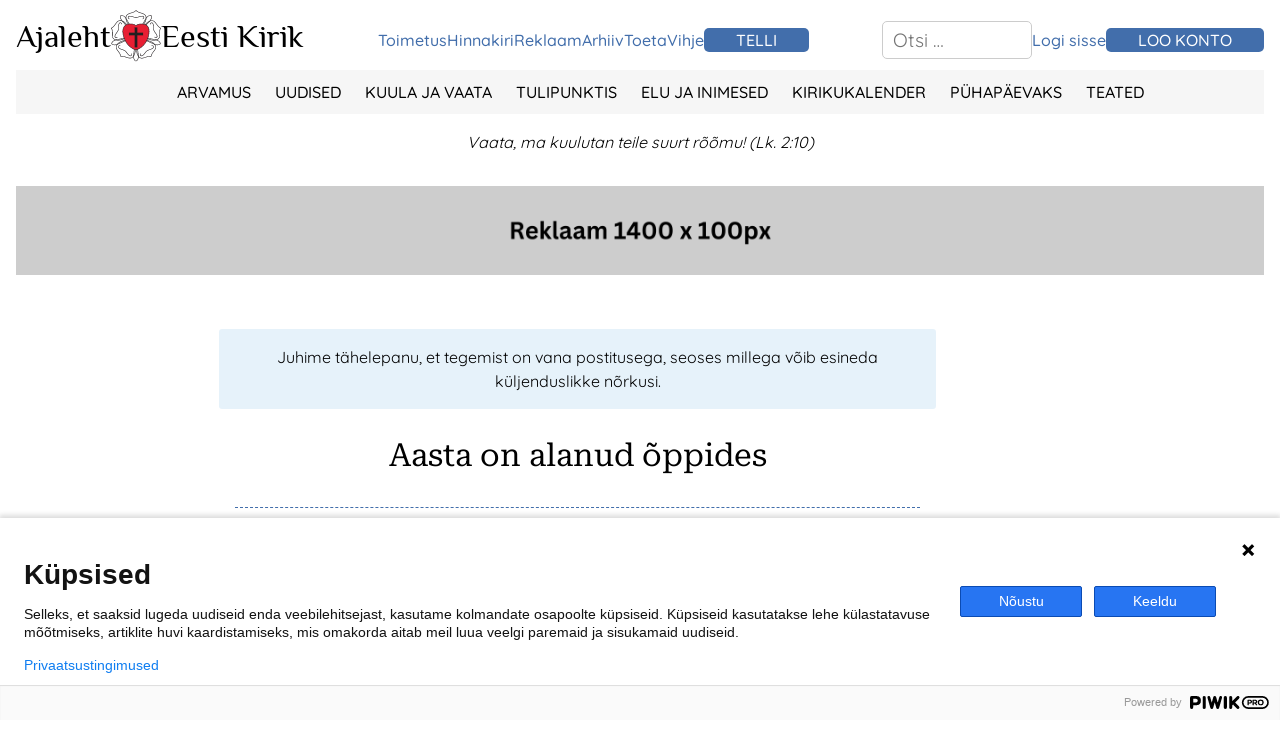

--- FILE ---
content_type: text/html; charset=UTF-8
request_url: https://dev.wp.eestikirik.ee/aasta-on-alanud-oppides
body_size: 16087
content:

<!doctype html>
<html lang="et-EE">

<head>
	<meta charset="UTF-8">
	<meta name="viewport" content="width=device-width, initial-scale=1">
	<link rel="profile" href="https://gmpg.org/xfn/11">

	<meta name='robots' content='index, follow, max-image-preview:large, max-snippet:-1, max-video-preview:-1' />

	<!-- This site is optimized with the Yoast SEO plugin v21.8 - https://yoast.com/wordpress/plugins/seo/ -->
	<title>Aasta on alanud õppides / Ajaleht Eesti Kirik</title>
	<link rel="canonical" href="https://dev.wp.eestikirik.ee/aasta-on-alanud-oppides" />
	<meta property="og:locale" content="et_EE" />
	<meta property="og:type" content="article" />
	<meta property="og:title" content="Aasta on alanud õppides / Ajaleht Eesti Kirik" />
	<meta property="og:description" content="Lasnamäele rajatavale Markuse kogudusele tõid jõulud uued ruumid ja nüüd ootavad kogudust ees uued õppetunnid. Pae palvekoda on kodune paik ja seal tunnedki end nagu oma pere keskel, võin kinnitada omast käest. Uued ruumid on õnnistuseks ja nüüd saab kogudus regulaarselt jumalateenistusi pidada. Läinud pühapäeval oli seal rohkesti rahvast, sest lisaks jumalateenistusele tähistati misjonär Kirsti [&hellip;]" />
	<meta property="og:url" content="https://dev.wp.eestikirik.ee/aasta-on-alanud-oppides" />
	<meta property="og:site_name" content="Ajaleht Eesti Kirik" />
	<meta property="article:published_time" content="2017-02-01T09:05:42+00:00" />
	<meta property="article:modified_time" content="2017-02-03T09:07:46+00:00" />
	<meta property="og:image" content="http://www.eestikirik.ee/uploads/2017/02/Lasnamae_8400.jpg" />
	<meta name="author" content="Rita Puidet" />
	<meta name="twitter:card" content="summary_large_image" />
	<script type="application/ld+json" class="yoast-schema-graph">{"@context":"https://schema.org","@graph":[{"@type":"Article","@id":"https://dev.wp.eestikirik.ee/aasta-on-alanud-oppides#article","isPartOf":{"@id":"https://dev.wp.eestikirik.ee/aasta-on-alanud-oppides"},"author":[{"@id":"https://dev.wp.eestikirik.ee/#/schema/person/351635a64ff385af34dfecd6b7d41d01"}],"headline":"Aasta on alanud õppides","datePublished":"2017-02-01T09:05:42+00:00","dateModified":"2017-02-03T09:07:46+00:00","mainEntityOfPage":{"@id":"https://dev.wp.eestikirik.ee/aasta-on-alanud-oppides"},"wordCount":740,"publisher":{"@id":"https://dev.wp.eestikirik.ee/#organization"},"image":{"@id":"https://dev.wp.eestikirik.ee/aasta-on-alanud-oppides#primaryimage"},"thumbnailUrl":"http://www.eestikirik.ee/uploads/2017/02/Lasnamae_8400.jpg","articleSection":["Uudised"],"inLanguage":"et"},{"@type":"WebPage","@id":"https://dev.wp.eestikirik.ee/aasta-on-alanud-oppides","url":"https://dev.wp.eestikirik.ee/aasta-on-alanud-oppides","name":"Aasta on alanud õppides / Ajaleht Eesti Kirik","isPartOf":{"@id":"https://dev.wp.eestikirik.ee/#website"},"primaryImageOfPage":{"@id":"https://dev.wp.eestikirik.ee/aasta-on-alanud-oppides#primaryimage"},"image":{"@id":"https://dev.wp.eestikirik.ee/aasta-on-alanud-oppides#primaryimage"},"thumbnailUrl":"http://www.eestikirik.ee/uploads/2017/02/Lasnamae_8400.jpg","datePublished":"2017-02-01T09:05:42+00:00","dateModified":"2017-02-03T09:07:46+00:00","breadcrumb":{"@id":"https://dev.wp.eestikirik.ee/aasta-on-alanud-oppides#breadcrumb"},"inLanguage":"et","potentialAction":[{"@type":"ReadAction","target":["https://dev.wp.eestikirik.ee/aasta-on-alanud-oppides"]}]},{"@type":"ImageObject","inLanguage":"et","@id":"https://dev.wp.eestikirik.ee/aasta-on-alanud-oppides#primaryimage","url":"http://www.eestikirik.ee/uploads/2017/02/Lasnamae_8400.jpg","contentUrl":"http://www.eestikirik.ee/uploads/2017/02/Lasnamae_8400.jpg"},{"@type":"BreadcrumbList","@id":"https://dev.wp.eestikirik.ee/aasta-on-alanud-oppides#breadcrumb","itemListElement":[{"@type":"ListItem","position":1,"name":"Avaleht","item":"https://dev.wp.eestikirik.ee/"},{"@type":"ListItem","position":2,"name":"Aasta on alanud õppides"}]},{"@type":"WebSite","@id":"https://dev.wp.eestikirik.ee/#website","url":"https://dev.wp.eestikirik.ee/","name":"Ajaleht Eesti Kirik","description":"Eesti Evangeelse Luterliku Kiriku ajaleht","publisher":{"@id":"https://dev.wp.eestikirik.ee/#organization"},"potentialAction":[{"@type":"SearchAction","target":{"@type":"EntryPoint","urlTemplate":"https://dev.wp.eestikirik.ee/?s={search_term_string}"},"query-input":"required name=search_term_string"}],"inLanguage":"et"},{"@type":"Organization","@id":"https://dev.wp.eestikirik.ee/#organization","name":"Ajaleht Eesti Kirik","url":"https://dev.wp.eestikirik.ee/","logo":{"@type":"ImageObject","inLanguage":"et","@id":"https://dev.wp.eestikirik.ee/#/schema/logo/image/","url":"https://dev.wp.eestikirik.ee/uploads/2023/09/eesti-kirik-logo.png","contentUrl":"https://dev.wp.eestikirik.ee/uploads/2023/09/eesti-kirik-logo.png","width":238,"height":250,"caption":"Ajaleht Eesti Kirik"},"image":{"@id":"https://dev.wp.eestikirik.ee/#/schema/logo/image/"}},{"@type":"Person","@id":"https://dev.wp.eestikirik.ee/#/schema/person/351635a64ff385af34dfecd6b7d41d01","name":"Rita Puidet","url":"https://dev.wp.eestikirik.ee/author/rita-puidet"}]}</script>
	<!-- / Yoast SEO plugin. -->


<link rel='dns-prefetch' href='//connect.facebook.net' />
<link rel='dns-prefetch' href='//platform.twitter.com' />
<link rel="alternate" type="application/rss+xml" title="Ajaleht Eesti Kirik &raquo; RSS" href="https://dev.wp.eestikirik.ee/feed" />
<link rel="alternate" type="application/rss+xml" title="Ajaleht Eesti Kirik &raquo; Kommentaaride RSS" href="https://dev.wp.eestikirik.ee/comments/feed" />
<script>
window._wpemojiSettings = {"baseUrl":"https:\/\/s.w.org\/images\/core\/emoji\/14.0.0\/72x72\/","ext":".png","svgUrl":"https:\/\/s.w.org\/images\/core\/emoji\/14.0.0\/svg\/","svgExt":".svg","source":{"concatemoji":"https:\/\/dev.wp.eestikirik.ee\/wp-includes\/js\/wp-emoji-release.min.js?ver=6.4.7"}};
/*! This file is auto-generated */
!function(i,n){var o,s,e;function c(e){try{var t={supportTests:e,timestamp:(new Date).valueOf()};sessionStorage.setItem(o,JSON.stringify(t))}catch(e){}}function p(e,t,n){e.clearRect(0,0,e.canvas.width,e.canvas.height),e.fillText(t,0,0);var t=new Uint32Array(e.getImageData(0,0,e.canvas.width,e.canvas.height).data),r=(e.clearRect(0,0,e.canvas.width,e.canvas.height),e.fillText(n,0,0),new Uint32Array(e.getImageData(0,0,e.canvas.width,e.canvas.height).data));return t.every(function(e,t){return e===r[t]})}function u(e,t,n){switch(t){case"flag":return n(e,"\ud83c\udff3\ufe0f\u200d\u26a7\ufe0f","\ud83c\udff3\ufe0f\u200b\u26a7\ufe0f")?!1:!n(e,"\ud83c\uddfa\ud83c\uddf3","\ud83c\uddfa\u200b\ud83c\uddf3")&&!n(e,"\ud83c\udff4\udb40\udc67\udb40\udc62\udb40\udc65\udb40\udc6e\udb40\udc67\udb40\udc7f","\ud83c\udff4\u200b\udb40\udc67\u200b\udb40\udc62\u200b\udb40\udc65\u200b\udb40\udc6e\u200b\udb40\udc67\u200b\udb40\udc7f");case"emoji":return!n(e,"\ud83e\udef1\ud83c\udffb\u200d\ud83e\udef2\ud83c\udfff","\ud83e\udef1\ud83c\udffb\u200b\ud83e\udef2\ud83c\udfff")}return!1}function f(e,t,n){var r="undefined"!=typeof WorkerGlobalScope&&self instanceof WorkerGlobalScope?new OffscreenCanvas(300,150):i.createElement("canvas"),a=r.getContext("2d",{willReadFrequently:!0}),o=(a.textBaseline="top",a.font="600 32px Arial",{});return e.forEach(function(e){o[e]=t(a,e,n)}),o}function t(e){var t=i.createElement("script");t.src=e,t.defer=!0,i.head.appendChild(t)}"undefined"!=typeof Promise&&(o="wpEmojiSettingsSupports",s=["flag","emoji"],n.supports={everything:!0,everythingExceptFlag:!0},e=new Promise(function(e){i.addEventListener("DOMContentLoaded",e,{once:!0})}),new Promise(function(t){var n=function(){try{var e=JSON.parse(sessionStorage.getItem(o));if("object"==typeof e&&"number"==typeof e.timestamp&&(new Date).valueOf()<e.timestamp+604800&&"object"==typeof e.supportTests)return e.supportTests}catch(e){}return null}();if(!n){if("undefined"!=typeof Worker&&"undefined"!=typeof OffscreenCanvas&&"undefined"!=typeof URL&&URL.createObjectURL&&"undefined"!=typeof Blob)try{var e="postMessage("+f.toString()+"("+[JSON.stringify(s),u.toString(),p.toString()].join(",")+"));",r=new Blob([e],{type:"text/javascript"}),a=new Worker(URL.createObjectURL(r),{name:"wpTestEmojiSupports"});return void(a.onmessage=function(e){c(n=e.data),a.terminate(),t(n)})}catch(e){}c(n=f(s,u,p))}t(n)}).then(function(e){for(var t in e)n.supports[t]=e[t],n.supports.everything=n.supports.everything&&n.supports[t],"flag"!==t&&(n.supports.everythingExceptFlag=n.supports.everythingExceptFlag&&n.supports[t]);n.supports.everythingExceptFlag=n.supports.everythingExceptFlag&&!n.supports.flag,n.DOMReady=!1,n.readyCallback=function(){n.DOMReady=!0}}).then(function(){return e}).then(function(){var e;n.supports.everything||(n.readyCallback(),(e=n.source||{}).concatemoji?t(e.concatemoji):e.wpemoji&&e.twemoji&&(t(e.twemoji),t(e.wpemoji)))}))}((window,document),window._wpemojiSettings);
</script>
<link rel='stylesheet' id='formidable-css' href='https://dev.wp.eestikirik.ee/a/b/formidable/css/formidableforms.css?ver=1141946' media='all' />
<style id='wp-emoji-styles-inline-css'>

	img.wp-smiley, img.emoji {
		display: inline !important;
		border: none !important;
		box-shadow: none !important;
		height: 1em !important;
		width: 1em !important;
		margin: 0 0.07em !important;
		vertical-align: -0.1em !important;
		background: none !important;
		padding: 0 !important;
	}
</style>
<link rel='stylesheet' id='wp-block-library-css' href='https://dev.wp.eestikirik.ee/wp-includes/css/dist/block-library/style.min.css?ver=6.4.7' media='all' />
<style id='classic-theme-styles-inline-css'>
/*! This file is auto-generated */
.wp-block-button__link{color:#fff;background-color:#32373c;border-radius:9999px;box-shadow:none;text-decoration:none;padding:calc(.667em + 2px) calc(1.333em + 2px);font-size:1.125em}.wp-block-file__button{background:#32373c;color:#fff;text-decoration:none}
</style>
<style id='global-styles-inline-css'>
body{--wp--preset--color--black: #000000;--wp--preset--color--cyan-bluish-gray: #abb8c3;--wp--preset--color--white: #ffffff;--wp--preset--color--pale-pink: #f78da7;--wp--preset--color--vivid-red: #cf2e2e;--wp--preset--color--luminous-vivid-orange: #ff6900;--wp--preset--color--luminous-vivid-amber: #fcb900;--wp--preset--color--light-green-cyan: #7bdcb5;--wp--preset--color--vivid-green-cyan: #00d084;--wp--preset--color--pale-cyan-blue: #8ed1fc;--wp--preset--color--vivid-cyan-blue: #0693e3;--wp--preset--color--vivid-purple: #9b51e0;--wp--preset--gradient--vivid-cyan-blue-to-vivid-purple: linear-gradient(135deg,rgba(6,147,227,1) 0%,rgb(155,81,224) 100%);--wp--preset--gradient--light-green-cyan-to-vivid-green-cyan: linear-gradient(135deg,rgb(122,220,180) 0%,rgb(0,208,130) 100%);--wp--preset--gradient--luminous-vivid-amber-to-luminous-vivid-orange: linear-gradient(135deg,rgba(252,185,0,1) 0%,rgba(255,105,0,1) 100%);--wp--preset--gradient--luminous-vivid-orange-to-vivid-red: linear-gradient(135deg,rgba(255,105,0,1) 0%,rgb(207,46,46) 100%);--wp--preset--gradient--very-light-gray-to-cyan-bluish-gray: linear-gradient(135deg,rgb(238,238,238) 0%,rgb(169,184,195) 100%);--wp--preset--gradient--cool-to-warm-spectrum: linear-gradient(135deg,rgb(74,234,220) 0%,rgb(151,120,209) 20%,rgb(207,42,186) 40%,rgb(238,44,130) 60%,rgb(251,105,98) 80%,rgb(254,248,76) 100%);--wp--preset--gradient--blush-light-purple: linear-gradient(135deg,rgb(255,206,236) 0%,rgb(152,150,240) 100%);--wp--preset--gradient--blush-bordeaux: linear-gradient(135deg,rgb(254,205,165) 0%,rgb(254,45,45) 50%,rgb(107,0,62) 100%);--wp--preset--gradient--luminous-dusk: linear-gradient(135deg,rgb(255,203,112) 0%,rgb(199,81,192) 50%,rgb(65,88,208) 100%);--wp--preset--gradient--pale-ocean: linear-gradient(135deg,rgb(255,245,203) 0%,rgb(182,227,212) 50%,rgb(51,167,181) 100%);--wp--preset--gradient--electric-grass: linear-gradient(135deg,rgb(202,248,128) 0%,rgb(113,206,126) 100%);--wp--preset--gradient--midnight: linear-gradient(135deg,rgb(2,3,129) 0%,rgb(40,116,252) 100%);--wp--preset--font-size--small: 13px;--wp--preset--font-size--medium: 20px;--wp--preset--font-size--large: 36px;--wp--preset--font-size--x-large: 42px;--wp--preset--spacing--20: 0.44rem;--wp--preset--spacing--30: 0.67rem;--wp--preset--spacing--40: 1rem;--wp--preset--spacing--50: 1.5rem;--wp--preset--spacing--60: 2.25rem;--wp--preset--spacing--70: 3.38rem;--wp--preset--spacing--80: 5.06rem;--wp--preset--shadow--natural: 6px 6px 9px rgba(0, 0, 0, 0.2);--wp--preset--shadow--deep: 12px 12px 50px rgba(0, 0, 0, 0.4);--wp--preset--shadow--sharp: 6px 6px 0px rgba(0, 0, 0, 0.2);--wp--preset--shadow--outlined: 6px 6px 0px -3px rgba(255, 255, 255, 1), 6px 6px rgba(0, 0, 0, 1);--wp--preset--shadow--crisp: 6px 6px 0px rgba(0, 0, 0, 1);}:where(.is-layout-flex){gap: 0.5em;}:where(.is-layout-grid){gap: 0.5em;}body .is-layout-flow > .alignleft{float: left;margin-inline-start: 0;margin-inline-end: 2em;}body .is-layout-flow > .alignright{float: right;margin-inline-start: 2em;margin-inline-end: 0;}body .is-layout-flow > .aligncenter{margin-left: auto !important;margin-right: auto !important;}body .is-layout-constrained > .alignleft{float: left;margin-inline-start: 0;margin-inline-end: 2em;}body .is-layout-constrained > .alignright{float: right;margin-inline-start: 2em;margin-inline-end: 0;}body .is-layout-constrained > .aligncenter{margin-left: auto !important;margin-right: auto !important;}body .is-layout-constrained > :where(:not(.alignleft):not(.alignright):not(.alignfull)){max-width: var(--wp--style--global--content-size);margin-left: auto !important;margin-right: auto !important;}body .is-layout-constrained > .alignwide{max-width: var(--wp--style--global--wide-size);}body .is-layout-flex{display: flex;}body .is-layout-flex{flex-wrap: wrap;align-items: center;}body .is-layout-flex > *{margin: 0;}body .is-layout-grid{display: grid;}body .is-layout-grid > *{margin: 0;}:where(.wp-block-columns.is-layout-flex){gap: 2em;}:where(.wp-block-columns.is-layout-grid){gap: 2em;}:where(.wp-block-post-template.is-layout-flex){gap: 1.25em;}:where(.wp-block-post-template.is-layout-grid){gap: 1.25em;}.has-black-color{color: var(--wp--preset--color--black) !important;}.has-cyan-bluish-gray-color{color: var(--wp--preset--color--cyan-bluish-gray) !important;}.has-white-color{color: var(--wp--preset--color--white) !important;}.has-pale-pink-color{color: var(--wp--preset--color--pale-pink) !important;}.has-vivid-red-color{color: var(--wp--preset--color--vivid-red) !important;}.has-luminous-vivid-orange-color{color: var(--wp--preset--color--luminous-vivid-orange) !important;}.has-luminous-vivid-amber-color{color: var(--wp--preset--color--luminous-vivid-amber) !important;}.has-light-green-cyan-color{color: var(--wp--preset--color--light-green-cyan) !important;}.has-vivid-green-cyan-color{color: var(--wp--preset--color--vivid-green-cyan) !important;}.has-pale-cyan-blue-color{color: var(--wp--preset--color--pale-cyan-blue) !important;}.has-vivid-cyan-blue-color{color: var(--wp--preset--color--vivid-cyan-blue) !important;}.has-vivid-purple-color{color: var(--wp--preset--color--vivid-purple) !important;}.has-black-background-color{background-color: var(--wp--preset--color--black) !important;}.has-cyan-bluish-gray-background-color{background-color: var(--wp--preset--color--cyan-bluish-gray) !important;}.has-white-background-color{background-color: var(--wp--preset--color--white) !important;}.has-pale-pink-background-color{background-color: var(--wp--preset--color--pale-pink) !important;}.has-vivid-red-background-color{background-color: var(--wp--preset--color--vivid-red) !important;}.has-luminous-vivid-orange-background-color{background-color: var(--wp--preset--color--luminous-vivid-orange) !important;}.has-luminous-vivid-amber-background-color{background-color: var(--wp--preset--color--luminous-vivid-amber) !important;}.has-light-green-cyan-background-color{background-color: var(--wp--preset--color--light-green-cyan) !important;}.has-vivid-green-cyan-background-color{background-color: var(--wp--preset--color--vivid-green-cyan) !important;}.has-pale-cyan-blue-background-color{background-color: var(--wp--preset--color--pale-cyan-blue) !important;}.has-vivid-cyan-blue-background-color{background-color: var(--wp--preset--color--vivid-cyan-blue) !important;}.has-vivid-purple-background-color{background-color: var(--wp--preset--color--vivid-purple) !important;}.has-black-border-color{border-color: var(--wp--preset--color--black) !important;}.has-cyan-bluish-gray-border-color{border-color: var(--wp--preset--color--cyan-bluish-gray) !important;}.has-white-border-color{border-color: var(--wp--preset--color--white) !important;}.has-pale-pink-border-color{border-color: var(--wp--preset--color--pale-pink) !important;}.has-vivid-red-border-color{border-color: var(--wp--preset--color--vivid-red) !important;}.has-luminous-vivid-orange-border-color{border-color: var(--wp--preset--color--luminous-vivid-orange) !important;}.has-luminous-vivid-amber-border-color{border-color: var(--wp--preset--color--luminous-vivid-amber) !important;}.has-light-green-cyan-border-color{border-color: var(--wp--preset--color--light-green-cyan) !important;}.has-vivid-green-cyan-border-color{border-color: var(--wp--preset--color--vivid-green-cyan) !important;}.has-pale-cyan-blue-border-color{border-color: var(--wp--preset--color--pale-cyan-blue) !important;}.has-vivid-cyan-blue-border-color{border-color: var(--wp--preset--color--vivid-cyan-blue) !important;}.has-vivid-purple-border-color{border-color: var(--wp--preset--color--vivid-purple) !important;}.has-vivid-cyan-blue-to-vivid-purple-gradient-background{background: var(--wp--preset--gradient--vivid-cyan-blue-to-vivid-purple) !important;}.has-light-green-cyan-to-vivid-green-cyan-gradient-background{background: var(--wp--preset--gradient--light-green-cyan-to-vivid-green-cyan) !important;}.has-luminous-vivid-amber-to-luminous-vivid-orange-gradient-background{background: var(--wp--preset--gradient--luminous-vivid-amber-to-luminous-vivid-orange) !important;}.has-luminous-vivid-orange-to-vivid-red-gradient-background{background: var(--wp--preset--gradient--luminous-vivid-orange-to-vivid-red) !important;}.has-very-light-gray-to-cyan-bluish-gray-gradient-background{background: var(--wp--preset--gradient--very-light-gray-to-cyan-bluish-gray) !important;}.has-cool-to-warm-spectrum-gradient-background{background: var(--wp--preset--gradient--cool-to-warm-spectrum) !important;}.has-blush-light-purple-gradient-background{background: var(--wp--preset--gradient--blush-light-purple) !important;}.has-blush-bordeaux-gradient-background{background: var(--wp--preset--gradient--blush-bordeaux) !important;}.has-luminous-dusk-gradient-background{background: var(--wp--preset--gradient--luminous-dusk) !important;}.has-pale-ocean-gradient-background{background: var(--wp--preset--gradient--pale-ocean) !important;}.has-electric-grass-gradient-background{background: var(--wp--preset--gradient--electric-grass) !important;}.has-midnight-gradient-background{background: var(--wp--preset--gradient--midnight) !important;}.has-small-font-size{font-size: var(--wp--preset--font-size--small) !important;}.has-medium-font-size{font-size: var(--wp--preset--font-size--medium) !important;}.has-large-font-size{font-size: var(--wp--preset--font-size--large) !important;}.has-x-large-font-size{font-size: var(--wp--preset--font-size--x-large) !important;}
.wp-block-navigation a:where(:not(.wp-element-button)){color: inherit;}
:where(.wp-block-post-template.is-layout-flex){gap: 1.25em;}:where(.wp-block-post-template.is-layout-grid){gap: 1.25em;}
:where(.wp-block-columns.is-layout-flex){gap: 2em;}:where(.wp-block-columns.is-layout-grid){gap: 2em;}
.wp-block-pullquote{font-size: 1.5em;line-height: 1.6;}
</style>
<link rel='stylesheet' id='foobox-free-min-css' href='https://dev.wp.eestikirik.ee/a/b/foobox-image-lightbox/free/css/foobox.free.min.css?ver=2.7.27' media='all' />
<link rel='stylesheet' id='poll-maker-ays-css' href='https://dev.wp.eestikirik.ee/a/b/poll-maker/public/css/poll-maker-ays-public.css?ver=5.0.0' media='all' />
<link rel='stylesheet' id='eesti-kirik-style-css' href='https://dev.wp.eestikirik.ee/a/themes/eesti-kirik/style.css?ver=1.0.0' media='all' />
<script src="https://dev.wp.eestikirik.ee/wp-includes/js/jquery/jquery.min.js?ver=3.7.1" id="jquery-core-js"></script>
<script src="https://dev.wp.eestikirik.ee/wp-includes/js/jquery/jquery-migrate.min.js?ver=3.4.1" id="jquery-migrate-js"></script>
<script src="https://dev.wp.eestikirik.ee/a/themes/eesti-kirik/js/top-and-last-tabs.js?ver=1.0" id="tabs-js"></script>
<script src="https://connect.facebook.net/et_EE/sdk.js#xfbml=1&amp;version=v18.0&amp;appId=769180206472834" id="facebook-sdk-js"></script>
<script src="https://platform.twitter.com/widgets.js" id="twitter-sdk-js"></script>
<script id="gallery-slider-js-extra">
var customData = {"galleryPhoto":"https:\/\/dev.wp.eestikirik.ee\/uploads\/2023\/10\/Unsaved-Image-1.jpg","galleryPhotoLink":"https:\/\/www.google.com\/search?q=galerii","isGutenberg":""};
</script>
<script src="https://dev.wp.eestikirik.ee/a/themes/eesti-kirik/js/gallery-slider.js?ver=1.0" id="gallery-slider-js"></script>
<script src="https://dev.wp.eestikirik.ee/a/themes/eesti-kirik/js/foobox.js?ver=1.0" id="foobox-script-js"></script>
<script src="https://dev.wp.eestikirik.ee/a/themes/eesti-kirik/js/mobile-menu.js" id="mobile-menu-js"></script>
<script id="foobox-free-min-js-before">
/* Run FooBox FREE (v2.7.27) */
var FOOBOX = window.FOOBOX = {
	ready: true,
	disableOthers: true,
	o: {wordpress: { enabled: true }, fitToScreen:true, countMessage:'%index/%total-st', captions: { dataTitle: ["captionTitle","title"], dataDesc: ["captionDesc","description"] }, rel: '', excludes:'.fbx-link,.nofoobox,.nolightbox,a[href*="pinterest.com/pin/create/button/"]', affiliate : { enabled: false }, error: "Viga pildi laadimisel"},
	selectors: [
		".gallery", ".wp-block-gallery", ".wp-caption", ".wp-block-image", "a:has(img[class*=wp-image-])", ".foobox"
	],
	pre: function( $ ){
		// Custom JavaScript (Pre)
		
	},
	post: function( $ ){
		// Custom JavaScript (Post)
		
		// Custom Captions Code
		
	},
	custom: function( $ ){
		// Custom Extra JS
		
	}
};
</script>
<script src="https://dev.wp.eestikirik.ee/a/b/foobox-image-lightbox/free/js/foobox.free.min.js?ver=2.7.27" id="foobox-free-min-js"></script>
<link rel="https://api.w.org/" href="https://dev.wp.eestikirik.ee/wp-json/" /><link rel="alternate" type="application/json" href="https://dev.wp.eestikirik.ee/wp-json/wp/v2/posts/30024" /><link rel="EditURI" type="application/rsd+xml" title="RSD" href="https://dev.wp.eestikirik.ee/xmlrpc.php?rsd" />
<meta name="generator" content="WordPress 6.4.7" />
<link rel='shortlink' href='https://dev.wp.eestikirik.ee/?p=30024' />
<link rel="alternate" type="application/json+oembed" href="https://dev.wp.eestikirik.ee/wp-json/oembed/1.0/embed?url=https%3A%2F%2Fdev.wp.eestikirik.ee%2Faasta-on-alanud-oppides" />
<link rel="alternate" type="text/xml+oembed" href="https://dev.wp.eestikirik.ee/wp-json/oembed/1.0/embed?url=https%3A%2F%2Fdev.wp.eestikirik.ee%2Faasta-on-alanud-oppides&#038;format=xml" />
		<style type="text/css">
					.site-title,
			.site-description {
				position: absolute;
				clip: rect(1px, 1px, 1px, 1px);
				}
					</style>
		<link rel="icon" href="https://dev.wp.eestikirik.ee/uploads/2023/09/cropped-eesti-kirik-logo-white-flower-32x32.png" sizes="32x32" />
<link rel="icon" href="https://dev.wp.eestikirik.ee/uploads/2023/09/cropped-eesti-kirik-logo-white-flower-192x192.png" sizes="192x192" />
<link rel="apple-touch-icon" href="https://dev.wp.eestikirik.ee/uploads/2023/09/cropped-eesti-kirik-logo-white-flower-180x180.png" />
<meta name="msapplication-TileImage" content="https://dev.wp.eestikirik.ee/uploads/2023/09/cropped-eesti-kirik-logo-white-flower-270x270.png" />
</head>

<body class="post-template-default single single-post postid-30024 single-format-standard wp-custom-logo">

	<script>
(function(window,document,dataLayerName,id){
window[dataLayerName]=window[dataLayerName]||[],window[dataLayerName].push({start:(new Date).getTime(),event:"stg.start"});var scripts=document.getElementsByTagName('script')[0],tags=document.createElement('script');
function stgCreateCookie(a,b,c){var d="";if(c){var e=new Date;e.setTime(e.getTime()+24*c*60*60*1e3),d=";expires="+e.toUTCString()}document.cookie=a+"="+b+d+";path=/"}
var isStgDebug=(window.location.href.match("stg_debug")||document.cookie.match("stg_debug"))&&!window.location.href.match("stg_disable_debug");stgCreateCookie("stg_debug",isStgDebug?1:"",isStgDebug?14:-1);
var qP=[];dataLayerName!=="dataLayer"&&qP.push("data_layer_name="+dataLayerName),isStgDebug&&qP.push("stg_debug");var qPString=qP.length>0?("?"+qP.join("&")):"";
tags.async=!0,tags.src="https://ajalehteestikirik.piwik.pro/"+id+".js"+qPString,scripts.parentNode.insertBefore(tags,scripts);
!function(a,n,i){a[n]=a[n]||{};for(var c=0;c<i.length;c++)!function(i){a[n][i]=a[n][i]||{},a[n][i].api=a[n][i].api||function(){var a=[].slice.call(arguments,0);"string"==typeof a[0]&&window[dataLayerName].push({event:n+"."+i+":"+a[0],parameters:[].slice.call(arguments,1)})}}(i[c])}(window,"ppms",["tm","cm"]);
})(window,document,'dataLayer','41c0ac06-8ff9-4959-8556-19bd680f6cb9');
</script>

	<a class="skip-link screen-reader-text" href="#primary" title="Skip to content">
		Skip to content	</a>

	<!-- DELETE THE FOLLOWING AFTER LIVE IS DONE
	<div id="technical-works">
		Palume kannatlikkust, toimuvad tehnilised tööd
	</div>
	DELETE UNTIL NOW -->

	<header class="wrapper">

		<div id="header-top">

			<div id="logo">
				<div class="header-title">
					<p><a href="https://dev.wp.eestikirik.ee" title="Pealehele">Ajaleht</a></p>
				</div>
				<div id="logo-image">
					<a href="https://dev.wp.eestikirik.ee" title="Pealehele">
						<img src="https://dev.wp.eestikirik.ee/a/themes/eesti-kirik/img/logo.svg" width="50" height="50" alt="Logo" />
					</a>
				</div>
				<div class="header-title">
					<p><a href="https://dev.wp.eestikirik.ee" title="Pealehele">Eesti&nbsp;Kirik</a></p>
				</div>
			</div>

			<div id="navigation-menu">
				<div class="menu-menu-container"><ul id="menu-menu" class="menu"><li id="menu-item-14790" class="menu-item menu-item-type-post_type menu-item-object-page menu-item-14790"><a href="https://dev.wp.eestikirik.ee/toimetus">Toimetus</a></li>
<li id="menu-item-49196" class="menu-item menu-item-type-post_type menu-item-object-page menu-item-49196"><a href="https://dev.wp.eestikirik.ee/hinnakiri">Hinnakiri</a></li>
<li id="menu-item-14795" class="menu-item menu-item-type-post_type menu-item-object-page menu-item-14795"><a href="https://dev.wp.eestikirik.ee/reklaam">Reklaam</a></li>
<li id="menu-item-16875" class="menu-item menu-item-type-post_type menu-item-object-page menu-item-16875"><a href="https://dev.wp.eestikirik.ee/arhiiv">Arhiiv</a></li>
<li id="menu-item-14805" class="menu-item menu-item-type-post_type menu-item-object-page menu-item-14805"><a href="https://dev.wp.eestikirik.ee/toeta-eesti-kirikut">Toeta</a></li>
<li id="menu-item-49342" class="menu-item menu-item-type-post_type menu-item-object-page menu-item-49342"><a href="https://dev.wp.eestikirik.ee/saada-vihje">Vihje</a></li>
<li id="menu-item-14794" class="menu-item menu-item-type-post_type menu-item-object-page menu-item-14794"><a href="https://dev.wp.eestikirik.ee/tellimine">Telli</a></li>
</ul></div>			</div>

			<div id="navigation-search">
				<form role="search" method="get" class="search-form" action="https://dev.wp.eestikirik.ee/">
				<label>
					<span class="screen-reader-text">Otsi:</span>
					<input type="search" class="search-field" placeholder="Otsi &hellip;" value="" name="s" />
				</label>
				<input type="submit" class="search-submit" value="Otsi" />
			</form>			</div>

			<div id="navigation-account">
				<div class="menu-konto-container"><ul id="menu-konto" class="menu"><li id="menu-item-49174" class="menu-item menu-item-type-post_type menu-item-object-page menu-item-49174"><a href="https://dev.wp.eestikirik.ee/logi-sisse">Logi sisse</a></li>
<li id="menu-item-49221" class="menu-item menu-item-type-post_type menu-item-object-page menu-item-49221"><a href="https://dev.wp.eestikirik.ee/registreerimine">Loo konto</a></li>
</ul></div>			</div>

		</div> <!-- #header-top -->

		<div id="header-categories">
			<ul id="header-categories-menu" class="menu"><li id="menu-item-14810" class="menu-item menu-item-type-taxonomy menu-item-object-category menu-item-has-children menu-item-14810"><a href="https://dev.wp.eestikirik.ee/rubriik/arvamus">Arvamus</a>
<ul class="sub-menu">
	<li id="menu-item-14772" class="menu-item menu-item-type-taxonomy menu-item-object-category menu-item-14772"><a href="https://dev.wp.eestikirik.ee/rubriik/arvamus/juhtkiri">Juhtkiri</a></li>
	<li id="menu-item-14773" class="menu-item menu-item-type-taxonomy menu-item-object-category menu-item-14773"><a href="https://dev.wp.eestikirik.ee/rubriik/arvamus/kolumn">Kolumn</a></li>
	<li id="menu-item-14774" class="menu-item menu-item-type-taxonomy menu-item-object-category menu-item-14774"><a href="https://dev.wp.eestikirik.ee/rubriik/arvamus/nadala_ringvaade">Toimetaja ringvaade</a></li>
	<li id="menu-item-14760" class="menu-item menu-item-type-taxonomy menu-item-object-category menu-item-14760"><a href="https://dev.wp.eestikirik.ee/rubriik/arvamus/arvamus_arvamus">Arvamus</a></li>
	<li id="menu-item-49364" class="menu-item menu-item-type-taxonomy menu-item-object-category menu-item-49364"><a href="https://dev.wp.eestikirik.ee/rubriik/arvamus/uks_kusimus">Üks küsimus</a></li>
	<li id="menu-item-49404" class="menu-item menu-item-type-taxonomy menu-item-object-category menu-item-49404"><a href="https://dev.wp.eestikirik.ee/rubriik/arvamus/gallup">Gallup</a></li>
	<li id="menu-item-49392" class="menu-item menu-item-type-taxonomy menu-item-object-category menu-item-49392"><a href="https://dev.wp.eestikirik.ee/rubriik/arvamus/lugejate_kirjad">Lugejate kirjad</a></li>
	<li id="menu-item-49363" class="menu-item menu-item-type-taxonomy menu-item-object-category menu-item-49363"><a href="https://dev.wp.eestikirik.ee/rubriik/arvamus/kultuurielamus">Kultuurielamus</a></li>
</ul>
</li>
<li id="menu-item-14811" class="menu-item menu-item-type-taxonomy menu-item-object-category current-post-ancestor current-menu-parent current-post-parent menu-item-has-children menu-item-14811"><a href="https://dev.wp.eestikirik.ee/rubriik/uudised">Uudised</a>
<ul class="sub-menu">
	<li id="menu-item-49354" class="menu-item menu-item-type-taxonomy menu-item-object-category menu-item-49354"><a href="https://dev.wp.eestikirik.ee/rubriik/uudised/pilgupuudja">Pilgupüüdja</a></li>
	<li id="menu-item-49351" class="menu-item menu-item-type-taxonomy menu-item-object-category menu-item-49351"><a href="https://dev.wp.eestikirik.ee/rubriik/uudised/aktuaalne">Aktuaalne</a></li>
	<li id="menu-item-14757" class="menu-item menu-item-type-taxonomy menu-item-object-category menu-item-14757"><a href="https://dev.wp.eestikirik.ee/rubriik/uudised/uudis">Uudis</a></li>
	<li id="menu-item-49349" class="menu-item menu-item-type-taxonomy menu-item-object-category menu-item-49349"><a href="https://dev.wp.eestikirik.ee/rubriik/uudised/sundmused">Sündmused</a></li>
	<li id="menu-item-49353" class="menu-item menu-item-type-taxonomy menu-item-object-category menu-item-49353"><a href="https://dev.wp.eestikirik.ee/rubriik/uudised/piibel">Piibel</a></li>
	<li id="menu-item-49356" class="menu-item menu-item-type-taxonomy menu-item-object-category menu-item-49356"><a href="https://dev.wp.eestikirik.ee/rubriik/uudised/usuteadusuudis">Usuteadusuudis</a></li>
	<li id="menu-item-49350" class="menu-item menu-item-type-taxonomy menu-item-object-category menu-item-49350"><a href="https://dev.wp.eestikirik.ee/rubriik/uudised/ajalugu">Ajalugu</a></li>
	<li id="menu-item-49352" class="menu-item menu-item-type-taxonomy menu-item-object-category menu-item-49352"><a href="https://dev.wp.eestikirik.ee/rubriik/uudised/majandus">Majandus</a></li>
</ul>
</li>
<li id="menu-item-49369" class="menu-item menu-item-type-taxonomy menu-item-object-category menu-item-has-children menu-item-49369"><a href="https://dev.wp.eestikirik.ee/rubriik/kuula_ja_vaata">Kuula ja vaata</a>
<ul class="sub-menu">
	<li id="menu-item-49371" class="menu-item menu-item-type-taxonomy menu-item-object-category menu-item-49371"><a href="https://dev.wp.eestikirik.ee/rubriik/kuula_ja_vaata/videouudis">Videouudis</a></li>
	<li id="menu-item-49370" class="menu-item menu-item-type-taxonomy menu-item-object-category menu-item-49370"><a href="https://dev.wp.eestikirik.ee/rubriik/kuula_ja_vaata/taskuhaaling">Taskuhääling</a></li>
</ul>
</li>
<li id="menu-item-49381" class="menu-item menu-item-type-taxonomy menu-item-object-category menu-item-has-children menu-item-49381"><a href="https://dev.wp.eestikirik.ee/rubriik/tulipunktis">Tulipunktis</a>
<ul class="sub-menu">
	<li id="menu-item-49393" class="menu-item menu-item-type-taxonomy menu-item-object-category menu-item-49393"><a href="https://dev.wp.eestikirik.ee/rubriik/tulipunktis/eesti_kirik_100">Eesti Kirik 100</a></li>
	<li id="menu-item-49385" class="menu-item menu-item-type-taxonomy menu-item-object-category menu-item-49385"><a href="https://dev.wp.eestikirik.ee/rubriik/tulipunktis/peapiiskopi-valimised-2015">Peapiiskopi valimised 2015</a></li>
	<li id="menu-item-49382" class="menu-item menu-item-type-taxonomy menu-item-object-category menu-item-49382"><a href="https://dev.wp.eestikirik.ee/rubriik/tulipunktis/eesti_kirik_1000">Eesti Kirik 1000</a></li>
	<li id="menu-item-49387" class="menu-item menu-item-type-taxonomy menu-item-object-category menu-item-49387"><a href="https://dev.wp.eestikirik.ee/rubriik/tulipunktis/vaimulike_konverents_2008">Vaimulike konverents 2008</a></li>
	<li id="menu-item-49383" class="menu-item menu-item-type-taxonomy menu-item-object-category menu-item-49383"><a href="https://dev.wp.eestikirik.ee/rubriik/tulipunktis/eesti_vabariik_90">Eesti Vabariik 90</a></li>
	<li id="menu-item-49386" class="menu-item menu-item-type-taxonomy menu-item-object-category menu-item-49386"><a href="https://dev.wp.eestikirik.ee/rubriik/tulipunktis/ristimisaasta_2008">Ristimisaasta 2008</a></li>
</ul>
</li>
<li id="menu-item-14809" class="menu-item menu-item-type-taxonomy menu-item-object-category menu-item-has-children menu-item-14809"><a href="https://dev.wp.eestikirik.ee/rubriik/elu_ja_inimesed">Elu ja Inimesed</a>
<ul class="sub-menu">
	<li id="menu-item-14779" class="menu-item menu-item-type-taxonomy menu-item-object-category menu-item-14779"><a href="https://dev.wp.eestikirik.ee/rubriik/elu_ja_inimesed/portreelood">Portreelood</a></li>
	<li id="menu-item-49359" class="menu-item menu-item-type-taxonomy menu-item-object-category menu-item-49359"><a href="https://dev.wp.eestikirik.ee/rubriik/elu_ja_inimesed/kogudus">Kogudus</a></li>
	<li id="menu-item-49357" class="menu-item menu-item-type-taxonomy menu-item-object-category menu-item-49357"><a href="https://dev.wp.eestikirik.ee/rubriik/elu_ja_inimesed/hingehoid">Hingehoid</a></li>
	<li id="menu-item-49360" class="menu-item menu-item-type-taxonomy menu-item-object-category menu-item-49360"><a href="https://dev.wp.eestikirik.ee/rubriik/elu_ja_inimesed/misjon">Misjon</a></li>
	<li id="menu-item-49358" class="menu-item menu-item-type-taxonomy menu-item-object-category menu-item-49358"><a href="https://dev.wp.eestikirik.ee/rubriik/elu_ja_inimesed/jarjejutt">Järjejutt</a></li>
	<li id="menu-item-49405" class="menu-item menu-item-type-taxonomy menu-item-object-category menu-item-49405"><a href="https://dev.wp.eestikirik.ee/rubriik/elu_ja_inimesed/looming">Looming</a></li>
	<li id="menu-item-49362" class="menu-item menu-item-type-taxonomy menu-item-object-category menu-item-49362"><a href="https://dev.wp.eestikirik.ee/rubriik/elu_ja_inimesed/valis-eesti-elu_ja_inimesed">Välis-Eesti</a></li>
</ul>
</li>
<li id="menu-item-49365" class="menu-item menu-item-type-taxonomy menu-item-object-category menu-item-has-children menu-item-49365"><a href="https://dev.wp.eestikirik.ee/rubriik/kirikukalender">Kirikukalender</a>
<ul class="sub-menu">
	<li id="menu-item-49366" class="menu-item menu-item-type-taxonomy menu-item-object-category menu-item-49366"><a href="https://dev.wp.eestikirik.ee/rubriik/kirikukalender/karjasekiri">Karjasekiri</a></li>
	<li id="menu-item-49367" class="menu-item menu-item-type-taxonomy menu-item-object-category menu-item-49367"><a href="https://dev.wp.eestikirik.ee/rubriik/kirikukalender/puhad">Pühad</a></li>
	<li id="menu-item-49368" class="menu-item menu-item-type-taxonomy menu-item-object-category menu-item-49368"><a href="https://dev.wp.eestikirik.ee/rubriik/kirikukalender/teoloogia">Teoloogia</a></li>
</ul>
</li>
<li id="menu-item-14807" class="menu-item menu-item-type-taxonomy menu-item-object-category menu-item-has-children menu-item-14807"><a href="https://dev.wp.eestikirik.ee/rubriik/puhapaevaks">Pühapäevaks</a>
<ul class="sub-menu">
	<li id="menu-item-14764" class="menu-item menu-item-type-taxonomy menu-item-object-category menu-item-14764"><a href="https://dev.wp.eestikirik.ee/rubriik/puhapaevaks/jutlus">Jutlus</a></li>
	<li id="menu-item-14808" class="menu-item menu-item-type-taxonomy menu-item-object-category menu-item-14808"><a href="https://dev.wp.eestikirik.ee/rubriik/puhapaevaks/paevateema_ja_palve">Päevateema ja palve</a></li>
	<li id="menu-item-49372" class="menu-item menu-item-type-taxonomy menu-item-object-category menu-item-49372"><a href="https://dev.wp.eestikirik.ee/rubriik/puhapaevaks/pildipalve">Pildipalve</a></li>
</ul>
</li>
<li id="menu-item-49373" class="menu-item menu-item-type-taxonomy menu-item-object-category menu-item-has-children menu-item-49373"><a href="https://dev.wp.eestikirik.ee/rubriik/teated">Teated</a>
<ul class="sub-menu">
	<li id="menu-item-49379" class="menu-item menu-item-type-taxonomy menu-item-object-category menu-item-49379"><a href="https://dev.wp.eestikirik.ee/rubriik/teated/taname">Täname</a></li>
	<li id="menu-item-49377" class="menu-item menu-item-type-taxonomy menu-item-object-category menu-item-49377"><a href="https://dev.wp.eestikirik.ee/rubriik/teated/onnitlus">Õnnitlus</a></li>
	<li id="menu-item-49394" class="menu-item menu-item-type-taxonomy menu-item-object-category menu-item-49394"><a href="https://dev.wp.eestikirik.ee/rubriik/teated/kuulutus">Kuulutus</a></li>
	<li id="menu-item-49376" class="menu-item menu-item-type-taxonomy menu-item-object-category menu-item-49376"><a href="https://dev.wp.eestikirik.ee/rubriik/teated/koolitus">Koolitus</a></li>
	<li id="menu-item-49378" class="menu-item menu-item-type-taxonomy menu-item-object-category menu-item-49378"><a href="https://dev.wp.eestikirik.ee/rubriik/teated/surmateade">Surmateade</a></li>
	<li id="menu-item-49374" class="menu-item menu-item-type-taxonomy menu-item-object-category menu-item-49374"><a href="https://dev.wp.eestikirik.ee/rubriik/teated/jarelehuud">Järelehüüd</a></li>
	<li id="menu-item-49375" class="menu-item menu-item-type-taxonomy menu-item-object-category menu-item-49375"><a href="https://dev.wp.eestikirik.ee/rubriik/teated/kaastunne">Kaastunne</a></li>
	<li id="menu-item-49380" class="menu-item menu-item-type-taxonomy menu-item-object-category menu-item-49380"><a href="https://dev.wp.eestikirik.ee/rubriik/teated/vabandus">Vabandus</a></li>
</ul>
</li>
</ul>		</div> <!-- #header-categories -->

					<div id="psalm">
				<p>
					Vaata, ma kuulutan teile suurt rõõmu! (Lk. 2:10)				</p>
			</div>
		
		
		
					<div id="header-ad">
									<a href="https://dev.wp.eestikirik.ee/toeta-eesti-kirikut" title="Reklaam" target="_self">
										<img width="1400" height="100" src="https://dev.wp.eestikirik.ee/uploads/2023/12/Reklaam-1400x100px-2.png" alt="Reklaam" loading="lazy" />
										</a>
							</div> <!-- #header-ad -->
							<div id="header-ad-mobile">
									<a href="https://dev.wp.eestikirik.ee/toeta-eesti-kirikut" title="Reklaam" target="_self">
										<img width="400" height="200" src="https://dev.wp.eestikirik.ee/uploads/2023/10/Reklaam-400x200px-2-1.png" alt="Reklaam" loading="lazy" />
										</a>
							</div> <!-- #header-ad-mobile -->
			</header>
<main id="primary" class="site-main wrapper">

	
<div class="single-article">

    <div id="single-empty-colum">
    </div>

    <div class="post-content">

            <div>
            <p class="warning-message">Juhime tähelepanu, et tegemist on vana postitusega, seoses millega võib esineda küljenduslikke nõrkusi.</p>
        </div>
    
        <h1 class="single-title">Aasta on alanud õppides</h1>        <p class="single-subtitle"></p>

        <article id="post-30024" class="post-30024 post type-post status-publish format-standard hentry category-uudised issue_tag-2017_02_01_nr_5">

            <div class="single-info">
                <p>
                    <span class="posted-on"><time class="entry-date published" datetime="2017-02-01T12:05:42+02:00">01.02.2017 12:05</time><time class="updated" datetime="2017-02-03T12:07:46+02:00">03.02.2017</time></span>                    /
                    Autor: <a href="https://dev.wp.eestikirik.ee/author/rita-puidet" title="Posts by Rita Puidet" class="author url fn" rel="author">Rita Puidet</a>                    /
                    Rubriik: <a href="https://dev.wp.eestikirik.ee/rubriik/uudised" rel="category tag">Uudised</a>                    /
                                        Number: <a href="https://dev.wp.eestikirik.ee/number/2017_02_01_nr_5" rel="tag">1. veebruar 2017 Nr 5</a>&nbsp;/                </p>
            </div> <!-- .single-info -->

            <div class="single-post-content">
                <figure id="attachment_30007" aria-describedby="caption-attachment-30007" style="width: 600px" class="wp-caption alignleft"><a href="http://www.eestikirik.ee/uploads/2017/02/Lasnamae_8400.jpg"><img fetchpriority="high" decoding="async" class="wp-image-30007 size-full" src="http://www.eestikirik.ee/uploads/2017/02/Lasnamae_8400.jpg" alt="" width="600" height="450" srcset="https://dev.wp.eestikirik.ee/uploads/2017/02/Lasnamae_8400.jpg 600w, https://dev.wp.eestikirik.ee/uploads/2017/02/Lasnamae_8400-300x225.jpg 300w" sizes="(max-width: 600px) 100vw, 600px" /></a><figcaption id="caption-attachment-30007" class="wp-caption-text">Kristuse ihu ja vere osadust jagavad Kai Lappalainen ja Annely Neame.<br />
 Rita Puidet</figcaption></figure>
<p><strong>Lasnamäele rajatavale Markuse kogudusele tõid jõulud uued ruumid ja nüüd ootavad kogudust ees uued õppetunnid.</strong></p>
<p>Pae palvekoda on kodune paik ja seal tunnedki end nagu oma pere keskel, võin kinnitada omast käest. Uued ruumid on õnnistuseks ja nüüd saab kogudus regulaarselt jumalateenistusi pidada. Läinud pühapäeval oli seal rohkesti rahvast, sest lisaks jumalateenistusele tähistati misjonär Kirsti Malmi sünnipäeva.</p>
<p><strong>Valestart</strong><br />
Koguduse loomise eestvedaja Margus Sardis ütleb, et kirikuvalitsuse suhtumine uude kogudusse on soosiv ja toetav. Aasta algaski Tallinna praostkonna vaimulike kogunemisega Pae palvekotta Lasnamäele, et koos hommikusööki süüa ja vestelda. Eks vastastikku tuttavad juba olda, sest tegutsemise kahe aasta jooksul on praostkonna õpetajad käinud kogudusele piiblitundi pidamas.<br />
Margus on praost Jaan Tammsalule tänulik, et kui kogudus oli õhinat täis, inimesi käis üsna palju ja oldi valmis end ametlikult registreerima, tõmbas praost pidurit. Nüüd, kui koos käiakse kolmandat aastat, on kogemust rohkem ja paraku tuleb tõdeda, et möödunud kevadel kadus osa liikmeid. „Me reklaamime end Püha Markuse kogudusena, et inimestel oleks identiteet, aga kirikuseadustiku järgi pole me isegi osakogudus.“<br />
Margus rõõmustab nüüd selle üle, et  juriidiliselt ei ole koos käiv seltskond mitte keegi, seepärast puudub eksistentsiaalne äng. Puudub pinge ja rõõmustatakse iga inimese üle. „Mida väiksem on seltskond, seda rohkem koos kasvatakse ja üksteisega harjutakse,“ ütleb Margus.</p>
<p><strong>Kaljule toetudes</strong><br />
Jüri Vunk, kes palvekotta käib Kuusalust, tuli piiblitundidesse, sest tunneb huvi kunstiajaloo vastu ja soovib seda mõista. „Tühja koha pealt ei saa hakkama ja saadud teadmised mööda külgi maha ei jookse,“ ütleb ta selgituseks.<br />
On otsekui sümboolne, et kui Jeesus käskis koguduse rajada kaljule, on nüüd otsesõnu Lasnamäe paesel pinnal palvekoda. Kui oma tegevuse laiendamiseks ruume otsiti, tuligi Margusele pakkumine. Tagantjärele kuulis ta, et maja omanik oli pärast Harta koguduse lahkumist soovinud uueks üürnikuks taas kogudust. Juhtuski ime ja nüüd oodatakse kaunisse lastetuppa mängima, laulma ja meisterdama uusi lapsi. Esimene lastepäev on peatselt – 12. veebruaril. Lapsi juhendama hakkab Mirva Lappalainen.<br />
Uued ruumid on toonud uued võimalused. Käima on pandud Kivi-klubi. Noorteõhtute nimi on tuletatud just piiblitekstile mõeldes. 21. jaanuaril käisid külas Andrus Lukas ja Samuel Reinaru ning koguduse juhi sõnul kogunes 30–40 noort. Küsimus ehk on, palju neist oli lasnamäelasi, aga see pole peamine. Kui noored Jee­suse nimel kokku saavad, siis pole tähtis, kust tullakse.<br />
Tõenäoliselt on edaspidigi ohtralt tulijaid, sest kogudust käivitada aitavatel Kai Lappalaisel ja Tero Ruotsalal on hea suhe heade muusikutega. Kivi-klubi koguneb iga kuu kolmandal laupäeval ja sellele järgneval pühapäeval on noorteteenistus. Koguduse vaimulikuna ongi praegu tegev Kai Lappalainen, jaanuaris on aga jutlustamas käinud praostkonna vaimulikud. Läinud pühapäeval jutlustas Jaani koguduse diakon Annely Neame.</p>
<p><strong>Õigel ajal</strong><br />
Markuse kogudusel on sõpru nii Eestis kui ka Soomes. Margus Sardis on Kadrina koguduse liige ja kuulub praegugi nõukogusse, seetõttu suheldakse ka kogudusega tihedalt. Südamlikud suhted on ka Soome Espoo Olari kogudusega. Nii võivad sõbrad jälgida suhtlusportaali Facebook vahendusel jumalateenistuse ülekandeid Lasnamäelt. Aga ka teised, kel soovi.<br />
Espoo kogudus ongi soovitanud oma püüdlused täpsemalt sõnastada ja paberile kirja panna. Margus naerab, et kui alguses tundus oma ruumide üürimise sõnastamine linnukese täitmisena, siis tuleb välja, et just linnuke selleni juhatas. Kava, kuidas kogudusega edasi minna, muutub üha selgemaks.<br />
Kogudusel on igale töövaldkonnale oma juht. Diakooniatööd kui sellist esialgu ei ole, ent juht on olemas – Aive Annuk. Kokku on lepitud kohtumine Lasnamäe linnaosavalitsuses, kus teema üles võetakse ning kellega Marguse sõnul on loodud hea ja toimiv suhtlus. Alguses küll pisut naerdud, et teil pole ju kirikut, ent Margus ei jäänud vastust võlgu. Ta lubas kiriku ehituseks minna toetust küsima, kui õige aeg kätte jõuab.<br />
Margus Sardis on veendunud, et kui Jumala tahe peaks selline olema, et Lasnamäele luteri kogudust ei teki, siis Pae palvekoda jääb ikkagi püsima. Olgu ta siis pealegi teistsuguse funktsiooniga.<br />
<strong>Rita Puidet</strong></p>
<blockquote><p><strong>Lasnamäe Markuse kogudus ehk Pae palvekoja meeskond</strong><br />
Kai Petteri Lappalainen, Margus Sardis, Mirva Lappalainen, Aive Annuk ja Kirsti Malmi</p></blockquote>

                
                <div class="single-share">
    <div class="single-share-facebook">
        <div class="fb-share-button" data-href="https://dev.wp.eestikirik.ee/aasta-on-alanud-oppides" data-layout="button_count"
            data-lazy="true" data-size="large">
            <a target="_blank"
                href="https://www.facebook.com/sharer/sharer.php?u=https://dev.wp.eestikirik.ee/aasta-on-alanud-oppides%2F&amp;src=sdkpreparse"
                class="fb-xfbml-parse-ignore">Jaga</a>
        </div>
    </div>

    <div class="single-share-twitter">
        <a class="twitter-share-button"
            href="https://twitter.com/intent/tweet?original_referer=https%3A%2F%2Fdev.wp.eestikirik.ee%2F&amp;ref_src=twsrc%5Etfw%7Ctwcamp%5Ebuttonembed%7Ctwterm%5Eshare%7Ctwgr%5E&amp;text=K%C3%B5ige%20viimane%20post%20-%20Ajaleht%20Eesti%20Kirik&amp;url=https://dev.wp.eestikirik.ee/aasta-on-alanud-oppides"
            class=" btn" id="b"><i></i><span class="label" id="l">Tweet</span></a>

    </div>
</div>
            </div> <!-- .single-post-content -->

        </article><!-- #post-30024 -->
    </div> <!-- .post-content -->

    <div class="single-top-posts">
            </div> <!-- .single-last-posts -->

</div> <!-- .single-article -->

<div>
    <h2 class="section-header">Soovitame ka</h2>
    <div class="single-last-posts">
        
<div class="grid-eight-small">

    

<article class="post-preview order-0">
    <a href="https://dev.wp.eestikirik.ee/orelimeister-ernst-carl-kessleri-1808-1863-aeg-ja-otepaa-maarja-kiriku-orel-1853" title="Orelimeister Ernst Carl Kessleri (1808–1863) aeg ja Otepää Maarja kiriku orel (1853)">
        <img width="300" height="180" src="https://dev.wp.eestikirik.ee/uploads/2023/08/kessler-tahvel2-scaled-e1693135415994-300x180.jpg" class="post-preview-image wp-post-image" alt="Orelimeister Ernst Carl Kessleri (1808–1863) aeg ja Otepää Maarja kiriku orel (1853)" decoding="async" srcset="https://dev.wp.eestikirik.ee/uploads/2023/08/kessler-tahvel2-scaled-e1693135415994-300x180.jpg 300w, https://dev.wp.eestikirik.ee/uploads/2023/08/kessler-tahvel2-scaled-e1693135415994-800x481.jpg 800w, https://dev.wp.eestikirik.ee/uploads/2023/08/kessler-tahvel2-scaled-e1693135415994-768x461.jpg 768w, https://dev.wp.eestikirik.ee/uploads/2023/08/kessler-tahvel2-scaled-e1693135415994-1536x923.jpg 1536w" sizes="(max-width: 300px) 100vw, 300px" />    </a>

    <div class="post-preview-description">
        <h3 class="post-preview-title">
            <a class="gray-link" href="https://dev.wp.eestikirik.ee/orelimeister-ernst-carl-kessleri-1808-1863-aeg-ja-otepaa-maarja-kiriku-orel-1853" title="Orelimeister Ernst Carl Kessleri (1808–1863) aeg ja Otepää Maarja kiriku orel (1853)">
                Orelimeister Ernst Carl Kessleri (1808–1863) aeg ja Otepää Maarja kiriku orel (1853)            </a>
        </h3>
        <p class="post-preview-subtitle"></p>
        <div class="post-preview-info">
            &mdash;&nbsp;                                <a href="https://dev.wp.eestikirik.ee/author/ek" title="Eesti Kirik">
                        
                        Eesti Kirik                    </a>
                    </div>
    </div>
</article> <!-- .post-preview -->

<article class="post-preview order-1">
    <a href="https://dev.wp.eestikirik.ee/kirikumuusikud-austrias" title="Kirikumuusikud Austrias">
        <img width="300" height="180" src="https://dev.wp.eestikirik.ee/uploads/2023/08/kirikumuusikud-scaled-e1693135492767-300x180.jpg" class="post-preview-image wp-post-image" alt="Kirikumuusikud Austrias" decoding="async" srcset="https://dev.wp.eestikirik.ee/uploads/2023/08/kirikumuusikud-scaled-e1693135492767-300x180.jpg 300w, https://dev.wp.eestikirik.ee/uploads/2023/08/kirikumuusikud-scaled-e1693135492767-800x480.jpg 800w, https://dev.wp.eestikirik.ee/uploads/2023/08/kirikumuusikud-scaled-e1693135492767-768x461.jpg 768w, https://dev.wp.eestikirik.ee/uploads/2023/08/kirikumuusikud-scaled-e1693135492767-1536x921.jpg 1536w, https://dev.wp.eestikirik.ee/uploads/2023/08/kirikumuusikud-scaled-e1693135492767-2048x1228.jpg 2048w" sizes="(max-width: 300px) 100vw, 300px" />    </a>

    <div class="post-preview-description">
        <h3 class="post-preview-title">
            <a class="gray-link" href="https://dev.wp.eestikirik.ee/kirikumuusikud-austrias" title="Kirikumuusikud Austrias">
                Kirikumuusikud Austrias            </a>
        </h3>
        <p class="post-preview-subtitle"></p>
        <div class="post-preview-info">
            &mdash;&nbsp;                                <a href="https://dev.wp.eestikirik.ee/author/ek" title="Eesti Kirik">
                        
                        Eesti Kirik                    </a>
                    </div>
    </div>
</article> <!-- .post-preview -->

<article class="post-preview order-2">
    <a href="https://dev.wp.eestikirik.ee/ingerisoomlased-pidutsesid-ja-meenutasid-olnut" title="Ingerisoomlased pidutsesid ja meenutasid olnut">
        <img width="300" height="180" src="https://dev.wp.eestikirik.ee/uploads/2023/08/tomi-kallanne-uus-1-e1693135549741-300x180.jpg" class="post-preview-image wp-post-image" alt="Ingerisoomlased pidutsesid ja meenutasid olnut" decoding="async" srcset="https://dev.wp.eestikirik.ee/uploads/2023/08/tomi-kallanne-uus-1-e1693135549741-300x180.jpg 300w, https://dev.wp.eestikirik.ee/uploads/2023/08/tomi-kallanne-uus-1-e1693135549741-800x479.jpg 800w, https://dev.wp.eestikirik.ee/uploads/2023/08/tomi-kallanne-uus-1-e1693135549741-768x460.jpg 768w" sizes="(max-width: 300px) 100vw, 300px" />    </a>

    <div class="post-preview-description">
        <h3 class="post-preview-title">
            <a class="gray-link" href="https://dev.wp.eestikirik.ee/ingerisoomlased-pidutsesid-ja-meenutasid-olnut" title="Ingerisoomlased pidutsesid ja meenutasid olnut">
                Ingerisoomlased pidutsesid ja meenutasid olnut            </a>
        </h3>
        <p class="post-preview-subtitle"></p>
        <div class="post-preview-info">
            &mdash;&nbsp;                                <a href="https://dev.wp.eestikirik.ee/author/rita-puidet" title="Rita Puidet">
                        
                        Rita Puidet                    </a>
                    </div>
    </div>
</article> <!-- .post-preview -->

<article class="post-preview order-3">
    <a href="https://dev.wp.eestikirik.ee/kampaania-eesti-kirik-100-13" title="Kampaania Eesti Kirik 100">
        <img width="300" height="180" src="https://dev.wp.eestikirik.ee/a/themes/eesti-kirik/img/default-preview/25.png" class="post-preview-image wp-post-image" alt="Kampaania Eesti Kirik 100" decoding="async" fetchpriority="high" loading="lazy">    </a>

    <div class="post-preview-description">
        <h3 class="post-preview-title">
            <a class="gray-link" href="https://dev.wp.eestikirik.ee/kampaania-eesti-kirik-100-13" title="Kampaania Eesti Kirik 100">
                Kampaania Eesti Kirik 100            </a>
        </h3>
        <p class="post-preview-subtitle"></p>
        <div class="post-preview-info">
            &mdash;&nbsp;                                <a href="https://dev.wp.eestikirik.ee/author/ek" title="Eesti Kirik">
                        
                        Eesti Kirik                    </a>
                    </div>
    </div>
</article> <!-- .post-preview -->

<article class="post-preview order-4">
    <a href="https://dev.wp.eestikirik.ee/49054-2" title="Annetus jumalasõna levikuks">
        <img width="300" height="180" src="https://dev.wp.eestikirik.ee/a/themes/eesti-kirik/img/default-preview/3.png" class="post-preview-image wp-post-image" alt="Annetus jumalasõna levikuks" decoding="async" fetchpriority="high" loading="lazy">    </a>

    <div class="post-preview-description">
        <h3 class="post-preview-title">
            <a class="gray-link" href="https://dev.wp.eestikirik.ee/49054-2" title="Annetus jumalasõna levikuks">
                Annetus jumalasõna levikuks            </a>
        </h3>
        <p class="post-preview-subtitle"></p>
        <div class="post-preview-info">
            &mdash;&nbsp;                                <a href="https://dev.wp.eestikirik.ee/author/ek" title="Eesti Kirik">
                        
                        Eesti Kirik                    </a>
                    </div>
    </div>
</article> <!-- .post-preview -->

<article class="post-preview order-5">
    <a href="https://dev.wp.eestikirik.ee/kust-tuleb-ingerlane-ja-kes-hoiab-tema-hinge" title="Kust tuleb ingerlane ja kes hoiab tema hinge?">
        <img width="300" height="180" src="https://dev.wp.eestikirik.ee/uploads/2023/08/tomi-kallanne-palvehetkel-web-3-scaled-e1694980181399-300x180.jpg" class="post-preview-image wp-post-image" alt="Kust tuleb ingerlane ja kes hoiab tema hinge?" decoding="async" srcset="https://dev.wp.eestikirik.ee/uploads/2023/08/tomi-kallanne-palvehetkel-web-3-scaled-e1694980181399-300x180.jpg 300w, https://dev.wp.eestikirik.ee/uploads/2023/08/tomi-kallanne-palvehetkel-web-3-scaled-e1694980181399-800x480.jpg 800w, https://dev.wp.eestikirik.ee/uploads/2023/08/tomi-kallanne-palvehetkel-web-3-scaled-e1694980181399-768x461.jpg 768w, https://dev.wp.eestikirik.ee/uploads/2023/08/tomi-kallanne-palvehetkel-web-3-scaled-e1694980181399-1536x921.jpg 1536w" sizes="(max-width: 300px) 100vw, 300px" />    </a>

    <div class="post-preview-description">
        <h3 class="post-preview-title">
            <a class="gray-link" href="https://dev.wp.eestikirik.ee/kust-tuleb-ingerlane-ja-kes-hoiab-tema-hinge" title="Kust tuleb ingerlane ja kes hoiab tema hinge?">
                Kust tuleb ingerlane ja kes hoiab tema hinge?            </a>
        </h3>
        <p class="post-preview-subtitle"></p>
        <div class="post-preview-info">
            &mdash;&nbsp;                                <a href="https://dev.wp.eestikirik.ee/author/triinusoikmets" title="Triinu Soikmets">
                        
                        Triinu Soikmets                    </a>
                    </div>
    </div>
</article> <!-- .post-preview -->

<article class="post-preview order-6">
    <a href="https://dev.wp.eestikirik.ee/robert-bunder-seati-rannu-koguduse-opetajaks" title="Robert Bunder seati Rannu koguduse õpetajaks">
        <img width="300" height="180" src="https://dev.wp.eestikirik.ee/uploads/2023/08/bunder-1-e1693135757987-300x180.jpg" class="post-preview-image wp-post-image" alt="Robert Bunder seati Rannu koguduse õpetajaks" decoding="async" srcset="https://dev.wp.eestikirik.ee/uploads/2023/08/bunder-1-e1693135757987-300x180.jpg 300w, https://dev.wp.eestikirik.ee/uploads/2023/08/bunder-1-e1693135757987-800x480.jpg 800w, https://dev.wp.eestikirik.ee/uploads/2023/08/bunder-1-e1693135757987-768x461.jpg 768w, https://dev.wp.eestikirik.ee/uploads/2023/08/bunder-1-e1693135757987-1536x921.jpg 1536w, https://dev.wp.eestikirik.ee/uploads/2023/08/bunder-1-e1693135757987-2048x1229.jpg 2048w" sizes="(max-width: 300px) 100vw, 300px" />    </a>

    <div class="post-preview-description">
        <h3 class="post-preview-title">
            <a class="gray-link" href="https://dev.wp.eestikirik.ee/robert-bunder-seati-rannu-koguduse-opetajaks" title="Robert Bunder seati Rannu koguduse õpetajaks">
                Robert Bunder seati Rannu koguduse õpetajaks            </a>
        </h3>
        <p class="post-preview-subtitle"></p>
        <div class="post-preview-info">
            &mdash;&nbsp;                                <a href="https://dev.wp.eestikirik.ee/author/liina-raudvassar" title="Liina Raudvassar">
                        
                        Liina Raudvassar                    </a>
                    </div>
    </div>
</article> <!-- .post-preview -->

<article class="post-preview order-7">
    <a href="https://dev.wp.eestikirik.ee/rukkimaarjapaevaks-15-augustiks-ootab-konsistoorium-taotlusi-kiriku-tublide-kaastooliste-autasustamiseks" title="Rukkimaarjapäevaks, 15. augustiks ootab konsistoorium taotlusi kiriku tublide kaastööliste autasustamiseks">
        <img width="300" height="180" src="https://dev.wp.eestikirik.ee/a/themes/eesti-kirik/img/default-preview/10.png" class="post-preview-image wp-post-image" alt="Rukkimaarjapäevaks, 15. augustiks ootab konsistoorium taotlusi kiriku tublide kaastööliste autasustamiseks" decoding="async" fetchpriority="high" loading="lazy">    </a>

    <div class="post-preview-description">
        <h3 class="post-preview-title">
            <a class="gray-link" href="https://dev.wp.eestikirik.ee/rukkimaarjapaevaks-15-augustiks-ootab-konsistoorium-taotlusi-kiriku-tublide-kaastooliste-autasustamiseks" title="Rukkimaarjapäevaks, 15. augustiks ootab konsistoorium taotlusi kiriku tublide kaastööliste autasustamiseks">
                Rukkimaarjapäevaks, 15. augustiks ootab konsistoorium taotlusi kiriku tublide kaastööliste autasustamiseks            </a>
        </h3>
        <p class="post-preview-subtitle"></p>
        <div class="post-preview-info">
            &mdash;&nbsp;                                <a href="https://dev.wp.eestikirik.ee/author/ek" title="Eesti Kirik">
                        
                        Eesti Kirik                    </a>
                    </div>
    </div>
</article> <!-- .post-preview -->
</div>
<!-- .recent-posts -->    </div>
</div>
</main><!-- #main -->


<footer id="footer" class="site-footer">
	<div id="footer-info">
		<div>
			<h4 class="footer-title">Ajaleht Eesti Kirik</h4>
			<div class="menu-menu-container"><ul id="menu-menu-1" class="menu"><li class="menu-item menu-item-type-post_type menu-item-object-page menu-item-14790"><a href="https://dev.wp.eestikirik.ee/toimetus">Toimetus</a></li>
<li class="menu-item menu-item-type-post_type menu-item-object-page menu-item-49196"><a href="https://dev.wp.eestikirik.ee/hinnakiri">Hinnakiri</a></li>
<li class="menu-item menu-item-type-post_type menu-item-object-page menu-item-14795"><a href="https://dev.wp.eestikirik.ee/reklaam">Reklaam</a></li>
<li class="menu-item menu-item-type-post_type menu-item-object-page menu-item-16875"><a href="https://dev.wp.eestikirik.ee/arhiiv">Arhiiv</a></li>
<li class="menu-item menu-item-type-post_type menu-item-object-page menu-item-14805"><a href="https://dev.wp.eestikirik.ee/toeta-eesti-kirikut">Toeta</a></li>
<li class="menu-item menu-item-type-post_type menu-item-object-page menu-item-49342"><a href="https://dev.wp.eestikirik.ee/saada-vihje">Vihje</a></li>
<li class="menu-item menu-item-type-post_type menu-item-object-page menu-item-14794"><a href="https://dev.wp.eestikirik.ee/tellimine">Telli</a></li>
</ul></div>		</div>
		<div>
			<h4 class="footer-title">SA Ajaleht Eesti Kirik</h4>
			<p>Registrikood 90007336</p>
			<p>Riia 22-5, 51010 Tartu</p>
			<p>+372 733 7790</p>
			<p>ek[ät]eelk.ee</p>
			<p><a href="/privaatsustingimused" title="Privaatsustingimused">Privaatsustingimused</a></p>
		</div>
		<div>
			<h4 class="footer-title">Teised kanalid</h4>
			<p><a class="white-link" href="https://www.facebook.com/ajalehteestikirik" title="Facebook grupp 'Eesti Kirik'">Facebook</a></p>
			<p><a class="white-link" href="https://www.youtube.com/@ajalehteestikirik" title="YouTube kanal 'Eesti Kirik'">Youtube</a></p>
			<p><a class="white-link" href="https://podcasters.spotify.com/pod/show/ajalehteestikirik" title="Taskuhäälingud 'Eesti Kirik'">Taskuhäälingud</a></p>
		</div> <!-- #footer-share -->

	</div> <!-- #footer-info -->

	<div id="bottom-menu-content">

		<div id="bottom-search">
			<form role="search" method="get" class="search-form" action="https://dev.wp.eestikirik.ee/">
				<label>
					<span class="screen-reader-text">Otsi:</span>
					<input type="search" class="search-field" placeholder="Otsi &hellip;" value="" name="s" />
				</label>
				<input type="submit" class="search-submit" value="Otsi" />
			</form>		</div>

		<div id="bottom-account">
			<div class="menu-konto-container"><ul id="menu-konto-1" class="menu"><li class="menu-item menu-item-type-post_type menu-item-object-page menu-item-49174"><a href="https://dev.wp.eestikirik.ee/logi-sisse">Logi sisse</a></li>
<li class="menu-item menu-item-type-post_type menu-item-object-page menu-item-49221"><a href="https://dev.wp.eestikirik.ee/registreerimine">Loo konto</a></li>
</ul></div>		</div>

		<ul id="bottom-categories">
							<li class="bottom-category">
					<a onClick="subcategoryMenu()" href="https://dev.wp.eestikirik.ee/rubriik/arvamus" title="">
						Arvamus					</a>
											<ul id="bottom-subcategories">
															<li class="bottom-subcategory">
									<a href="https://dev.wp.eestikirik.ee/rubriik/arvamus/arvamus_arvamus" title="">
										Arvamus									</a>
								</li>
															<li class="bottom-subcategory">
									<a href="https://dev.wp.eestikirik.ee/rubriik/arvamus/gallup" title="">
										Gallup									</a>
								</li>
															<li class="bottom-subcategory">
									<a href="https://dev.wp.eestikirik.ee/rubriik/arvamus/juhtkiri" title="">
										Juhtkiri									</a>
								</li>
															<li class="bottom-subcategory">
									<a href="https://dev.wp.eestikirik.ee/rubriik/arvamus/kolumn" title="">
										Kolumn									</a>
								</li>
															<li class="bottom-subcategory">
									<a href="https://dev.wp.eestikirik.ee/rubriik/arvamus/kultuurielamus" title="">
										Kultuurielamus									</a>
								</li>
															<li class="bottom-subcategory">
									<a href="https://dev.wp.eestikirik.ee/rubriik/arvamus/lugejate_kirjad" title="">
										Lugejate kirjad									</a>
								</li>
															<li class="bottom-subcategory">
									<a href="https://dev.wp.eestikirik.ee/rubriik/arvamus/test" title="">
										test									</a>
								</li>
															<li class="bottom-subcategory">
									<a href="https://dev.wp.eestikirik.ee/rubriik/arvamus/nadala_ringvaade" title="">
										Toimetaja ringvaade									</a>
								</li>
															<li class="bottom-subcategory">
									<a href="https://dev.wp.eestikirik.ee/rubriik/arvamus/uks_kusimus" title="">
										Üks küsimus									</a>
								</li>
													</ul>
									</li>
							<li class="bottom-category">
					<a onClick="subcategoryMenu()" href="https://dev.wp.eestikirik.ee/rubriik/elu_ja_inimesed" title="">
						Elu ja Inimesed					</a>
											<ul id="bottom-subcategories">
															<li class="bottom-subcategory">
									<a href="https://dev.wp.eestikirik.ee/rubriik/elu_ja_inimesed/hingehoid" title="">
										Hingehoid									</a>
								</li>
															<li class="bottom-subcategory">
									<a href="https://dev.wp.eestikirik.ee/rubriik/elu_ja_inimesed/jarjejutt" title="">
										Järjejutt									</a>
								</li>
															<li class="bottom-subcategory">
									<a href="https://dev.wp.eestikirik.ee/rubriik/elu_ja_inimesed/kogudus" title="">
										Kogudus									</a>
								</li>
															<li class="bottom-subcategory">
									<a href="https://dev.wp.eestikirik.ee/rubriik/elu_ja_inimesed/looming" title="">
										Looming									</a>
								</li>
															<li class="bottom-subcategory">
									<a href="https://dev.wp.eestikirik.ee/rubriik/elu_ja_inimesed/misjon" title="">
										Misjon									</a>
								</li>
															<li class="bottom-subcategory">
									<a href="https://dev.wp.eestikirik.ee/rubriik/elu_ja_inimesed/portreelood" title="">
										Portreelood									</a>
								</li>
															<li class="bottom-subcategory">
									<a href="https://dev.wp.eestikirik.ee/rubriik/elu_ja_inimesed/valis-eesti-elu_ja_inimesed" title="">
										Välis-Eesti									</a>
								</li>
													</ul>
									</li>
							<li class="bottom-category">
					<a onClick="subcategoryMenu()" href="https://dev.wp.eestikirik.ee/rubriik/kirikukalender" title="">
						Kirikukalender					</a>
											<ul id="bottom-subcategories">
															<li class="bottom-subcategory">
									<a href="https://dev.wp.eestikirik.ee/rubriik/kirikukalender/karjasekiri" title="">
										Karjasekiri									</a>
								</li>
															<li class="bottom-subcategory">
									<a href="https://dev.wp.eestikirik.ee/rubriik/kirikukalender/puhad" title="">
										Pühad									</a>
								</li>
															<li class="bottom-subcategory">
									<a href="https://dev.wp.eestikirik.ee/rubriik/kirikukalender/teoloogia" title="">
										Teoloogia									</a>
								</li>
													</ul>
									</li>
							<li class="bottom-category">
					<a onClick="subcategoryMenu()" href="https://dev.wp.eestikirik.ee/rubriik/kuula_ja_vaata" title="">
						Kuula ja vaata					</a>
											<ul id="bottom-subcategories">
															<li class="bottom-subcategory">
									<a href="https://dev.wp.eestikirik.ee/rubriik/kuula_ja_vaata/taskuhaaling" title="">
										Taskuhääling									</a>
								</li>
															<li class="bottom-subcategory">
									<a href="https://dev.wp.eestikirik.ee/rubriik/kuula_ja_vaata/videouudis" title="">
										Videouudis									</a>
								</li>
													</ul>
									</li>
							<li class="bottom-category">
					<a onClick="subcategoryMenu()" href="https://dev.wp.eestikirik.ee/rubriik/puhapaevaks" title="">
						Pühapäevaks					</a>
											<ul id="bottom-subcategories">
															<li class="bottom-subcategory">
									<a href="https://dev.wp.eestikirik.ee/rubriik/puhapaevaks/jutlus" title="">
										Jutlus									</a>
								</li>
															<li class="bottom-subcategory">
									<a href="https://dev.wp.eestikirik.ee/rubriik/puhapaevaks/paevateema_ja_palve" title="">
										Päevateema ja palve									</a>
								</li>
															<li class="bottom-subcategory">
									<a href="https://dev.wp.eestikirik.ee/rubriik/puhapaevaks/pildipalve" title="">
										Pildipalve									</a>
								</li>
													</ul>
									</li>
							<li class="bottom-category">
					<a onClick="subcategoryMenu()" href="https://dev.wp.eestikirik.ee/rubriik/teated" title="">
						Teated					</a>
											<ul id="bottom-subcategories">
															<li class="bottom-subcategory">
									<a href="https://dev.wp.eestikirik.ee/rubriik/teated/jarelehuud" title="">
										Järelehüüd									</a>
								</li>
															<li class="bottom-subcategory">
									<a href="https://dev.wp.eestikirik.ee/rubriik/teated/kaastunne" title="">
										Kaastunne									</a>
								</li>
															<li class="bottom-subcategory">
									<a href="https://dev.wp.eestikirik.ee/rubriik/teated/koolitus" title="">
										Koolitus									</a>
								</li>
															<li class="bottom-subcategory">
									<a href="https://dev.wp.eestikirik.ee/rubriik/teated/kuulutus" title="">
										Kuulutus									</a>
								</li>
															<li class="bottom-subcategory">
									<a href="https://dev.wp.eestikirik.ee/rubriik/teated/onnitlus" title="">
										Õnnitlus									</a>
								</li>
															<li class="bottom-subcategory">
									<a href="https://dev.wp.eestikirik.ee/rubriik/teated/surmateade" title="">
										Surmateade									</a>
								</li>
															<li class="bottom-subcategory">
									<a href="https://dev.wp.eestikirik.ee/rubriik/teated/taname" title="">
										Täname									</a>
								</li>
															<li class="bottom-subcategory">
									<a href="https://dev.wp.eestikirik.ee/rubriik/teated/vabandus" title="">
										Vabandus									</a>
								</li>
													</ul>
									</li>
							<li class="bottom-category">
					<a onClick="subcategoryMenu()" href="https://dev.wp.eestikirik.ee/rubriik/tulipunktis" title="">
						Tulipunktis					</a>
											<ul id="bottom-subcategories">
															<li class="bottom-subcategory">
									<a href="https://dev.wp.eestikirik.ee/rubriik/tulipunktis/eesti_kirik_100" title="">
										Eesti Kirik 100									</a>
								</li>
															<li class="bottom-subcategory">
									<a href="https://dev.wp.eestikirik.ee/rubriik/tulipunktis/eesti_kirik_1000" title="">
										Eesti Kirik 1000									</a>
								</li>
															<li class="bottom-subcategory">
									<a href="https://dev.wp.eestikirik.ee/rubriik/tulipunktis/eesti_vabariik_90" title="">
										Eesti Vabariik 90									</a>
								</li>
															<li class="bottom-subcategory">
									<a href="https://dev.wp.eestikirik.ee/rubriik/tulipunktis/peapiiskopi-valimised-2015" title="">
										Peapiiskopi valimised 2015									</a>
								</li>
															<li class="bottom-subcategory">
									<a href="https://dev.wp.eestikirik.ee/rubriik/tulipunktis/ristimisaasta_2008" title="">
										Ristimisaasta 2008									</a>
								</li>
															<li class="bottom-subcategory">
									<a href="https://dev.wp.eestikirik.ee/rubriik/tulipunktis/vaimulike_konverents_2008" title="">
										Vaimulike konverents 2008									</a>
								</li>
													</ul>
									</li>
							<li class="bottom-category">
					<a onClick="subcategoryMenu()" href="https://dev.wp.eestikirik.ee/rubriik/uudised" title="">
						Uudised					</a>
											<ul id="bottom-subcategories">
															<li class="bottom-subcategory">
									<a href="https://dev.wp.eestikirik.ee/rubriik/uudised/ajalugu" title="">
										Ajalugu									</a>
								</li>
															<li class="bottom-subcategory">
									<a href="https://dev.wp.eestikirik.ee/rubriik/uudised/aktuaalne" title="">
										Aktuaalne									</a>
								</li>
															<li class="bottom-subcategory">
									<a href="https://dev.wp.eestikirik.ee/rubriik/uudised/majandus" title="">
										Majandus									</a>
								</li>
															<li class="bottom-subcategory">
									<a href="https://dev.wp.eestikirik.ee/rubriik/uudised/piibel" title="">
										Piibel									</a>
								</li>
															<li class="bottom-subcategory">
									<a href="https://dev.wp.eestikirik.ee/rubriik/uudised/pilgupuudja" title="">
										Pilgupüüdja									</a>
								</li>
															<li class="bottom-subcategory">
									<a href="https://dev.wp.eestikirik.ee/rubriik/uudised/sundmused" title="">
										Sündmused									</a>
								</li>
															<li class="bottom-subcategory">
									<a href="https://dev.wp.eestikirik.ee/rubriik/uudised/usuteadusuudis" title="">
										Usuteadusuudis									</a>
								</li>
															<li class="bottom-subcategory">
									<a href="https://dev.wp.eestikirik.ee/rubriik/uudised/uudis" title="">
										Uudis									</a>
								</li>
													</ul>
									</li>
					</ul>

		<p style="text-align: center;">&#10023;</p>

		<div class="menu-menu-container"><ul id="menu-menu-2" class="menu"><li class="menu-item menu-item-type-post_type menu-item-object-page menu-item-14790"><a href="https://dev.wp.eestikirik.ee/toimetus">Toimetus</a></li>
<li class="menu-item menu-item-type-post_type menu-item-object-page menu-item-49196"><a href="https://dev.wp.eestikirik.ee/hinnakiri">Hinnakiri</a></li>
<li class="menu-item menu-item-type-post_type menu-item-object-page menu-item-14795"><a href="https://dev.wp.eestikirik.ee/reklaam">Reklaam</a></li>
<li class="menu-item menu-item-type-post_type menu-item-object-page menu-item-16875"><a href="https://dev.wp.eestikirik.ee/arhiiv">Arhiiv</a></li>
<li class="menu-item menu-item-type-post_type menu-item-object-page menu-item-14805"><a href="https://dev.wp.eestikirik.ee/toeta-eesti-kirikut">Toeta</a></li>
<li class="menu-item menu-item-type-post_type menu-item-object-page menu-item-49342"><a href="https://dev.wp.eestikirik.ee/saada-vihje">Vihje</a></li>
<li class="menu-item menu-item-type-post_type menu-item-object-page menu-item-14794"><a href="https://dev.wp.eestikirik.ee/tellimine">Telli</a></li>
</ul></div>
	</div> <!-- #bottom-menu-content -->

	<div id="bottom-menu">

		<div id="bottom-links">
			<div class="bottom-menu-link">
				<a href="https://dev.wp.eestikirik.ee" title="Pealehele">
					<img id="bottom-home-icon" src="https://dev.wp.eestikirik.ee/a/themes/eesti-kirik/img/homepage.svg" width="35" height="35" alt="Pealehele" />
				</a>
			</div>

			<div class="bottom-menu-link">
				<a href="/toimetus" title="Toimetus">Toimetus</a>
			</div>

			<div class="bottom-menu-link">
				<a href="/tellimine" title="Tellimine">Tellimine</a>
			</div>
												<div class="bottom-menu-link">
						<a href="https://dev.wp.eestikirik.ee/logi-sisse" title="Logi sisse">Logi sisse</a>
					</div>
									</div> <!-- #bottom-links -->

		<div id="hamburger">
			<svg onClick="hamburgerMenu()" aria-hidden="true" focusable="false" role="img" xmlns="http://www.w3.org/2000/svg" viewBox="0 0 448 512">
				<title>Menu</title>
				<path d="M16 132h416c8.837 0 16-7.163 16-16V76c0-8.837-7.163-16-16-16H16C7.163 60 0 67.163 0 76v40c0 8.837 7.163 16 16 16zm0 160h416c8.837 0 16-7.163 16-16v-40c0-8.837-7.163-16-16-16H16c-8.837 0-16 7.163-16 16v40c0 8.837 7.163 16 16 16zm0 160h416c8.837 0 16-7.163 16-16v-40c0-8.837-7.163-16-16-16H16c-8.837 0-16 7.163-16 16v40c0 8.837 7.163 16 16 16z">
				</path>
			</svg>
		</div> <!-- #hamburger -->

	</div> <!-- #bottom-menu -->

</footer><!-- #colophon -->

<script>
var _paq = _paq || [];
_paq.push( ["setTrackingSource","wordpress","1.3.2"] );
</script>
<script src="https://dev.wp.eestikirik.ee/a/themes/eesti-kirik/js/navigation.js?ver=1.0.0" id="eesti-kirik-navigation-js"></script>
			<script type="text/javascript">
				jQuery.fn.prettyPhoto   = function () { return this; };
				jQuery.fn.fancybox      = function () { return this; };
				jQuery.fn.fancyZoom     = function () { return this; };
				jQuery.fn.colorbox      = function () { return this; };
				jQuery.fn.magnificPopup = function () { return this; };
			</script>
		
</body>

</html>

--- FILE ---
content_type: text/css
request_url: https://dev.wp.eestikirik.ee/a/themes/eesti-kirik/style.css?ver=1.0.0
body_size: 9942
content:
/*!
Theme Name: eesti-kirik
*/

/* Fonts
--------------------------------------------- */
@font-face {
	font-family: "Philosopher";
	src: url("font/Philosopher/Philosopher-Regular.ttf") format("truetype");
	font-weight: normal;
	font-style: normal;
}
@font-face {
	font-family: "Philosopher";
	src: url("font/Philosopher/Philosopher-Bold.ttf") format("truetype");
	font-weight: bold;
	font-style: normal;
}
@font-face {
	font-family: "Philosopher";
	src: url("font/Philosopher/Philosopher-BoldItalic.ttf") format("truetype");
	font-weight: bold;
	font-style: italic;
}
@font-face {
	font-family: "Philosopher";
	src: url("font/Philosopher/Philosopher-Italic.ttf") format("truetype");
	font-weight: normal;
	font-style: italic;
}
@font-face {
	font-family: "Quicksand";
	src: url("font/Quicksand/static/Quicksand-Regular.ttf") format("truetype");
	font-weight: normal;
	font-style: normal;
}
@font-face {
	font-family: "Quicksand";
	src: url("font/Quicksand/static/Quicksand-Bold.ttf") format("truetype");
	font-weight: bold;
	font-style: normal;
}
@font-face {
	font-family: "Quicksand";
	src: url("font/Quicksand/static/Quicksand-Light.ttf") format("truetype");
	font-weight: 300;
	font-style: normal;
}
@font-face {
	font-family: "Quicksand";
	src: url("font/Quicksand/static/Quicksand-Medium.ttf") format("truetype");
	font-weight: 500;
	font-style: normal;
}
@font-face {
	font-family: "Quicksand";
	src: url("font/Quicksand/static/Quicksand-SemiBold.ttf") format("truetype");
	font-weight: 600;
	font-style: normal;
}
@font-face {
	font-family: "Roboto Serif";
	src: url("font/Roboto_Serif/RobotoSerif-VariableFont_GRAD,opsz,wdth,wght.ttf") format("truetype");
	font-style: normal;
}
@font-face {
	font-family: "Roboto Serif";
	src: url("font/Roboto_Serif/RobotoSerif-Italic-VariableFont_GRAD,opsz,wdth,wght.ttf") format("truetype");
	font-style: italic;
}

/* -------------------------------------- */
/* -------------- WORDPRESS ------------- */
/* -------------------------------------- */

/* Normalize
--------------------------------------------- */

/**
 * 1. Correct the line height in all browsers.
 * 2. Prevent adjustments of font size after orientation changes in iOS.
 */
 html {
	-webkit-text-size-adjust: 100%;
}

/**
 * Remove the margin in all browsers.
 */
body {
	margin: 0;
	display: flex;
  	flex-direction: column;
  	min-height: 100vh;
}

/**
 * Render the `main` element consistently in IE.
 */
main {
	display: block;
	flex: 1;
}

/**
 * Correct the font size and margin on `h1` elements within `section` and
 * `article` contexts in Chrome, Firefox, and Safari.
 */
h1 {
	font-size: 2em;
	margin: 0.67em 0;
}

/**
 * 1. Add the correct box sizing in Firefox.
 * 2. Show the overflow in Edge and IE.
 */
hr {
	box-sizing: content-box;
	height: 0;
	overflow: visible;
}

/**
 * 1. Correct the inheritance and scaling of font size in all browsers.
 * 2. Correct the odd `em` font sizing in all browsers.
 */
pre {
	font-family: monospace, monospace;
	font-size: 1em;
}

/**
 * Remove the gray background on active links in IE 10.
 */
a {
	background-color: transparent;
}

/**
 * 1. Remove the bottom border in Chrome 57-
 * 2. Add the correct text decoration in Chrome, Edge, IE, Opera, and Safari.
 */
abbr[title] {
	border-bottom: none;
	text-decoration: underline;
	text-decoration: underline dotted;
}

/**
 * Add the correct font weight in Chrome, Edge, and Safari.
 */
b,
strong {
	font-weight: 600;
}

/**
 * 1. Correct the inheritance and scaling of font size in all browsers.
 * 2. Correct the odd `em` font sizing in all browsers.
 */
code,
kbd,
samp {
	font-family: monospace, monospace;
	font-size: 1em;
}

/**
 * Add the correct font size in all browsers.
 */
small {
	font-size: 80%;
}

/**
 * Prevent `sub` and `sup` elements from affecting the line height in
 * all browsers.
 */
sub,
sup {
	font-size: 75%;
	line-height: 0;
	position: relative;
	vertical-align: baseline;
}

sub {
	bottom: -0.25em;
}

sup {
	top: -0.5em;
}

/**
 * Remove the border on images inside links in IE 10.
 */
img {
	border-style: none;
}

/**
 * 1. Change the font styles in all browsers.
 * 2. Remove the margin in Firefox and Safari.
 */
button,
input,
optgroup,
select,
textarea {
	font-family: inherit;
	font-size: 100%;
	line-height: 1.15;
	margin: 0;
}

/**
 * Show the overflow in IE.
 * 1. Show the overflow in Edge.
 */
button,
input {
	overflow: visible;
}

/**
 * Remove the inheritance of text transform in Edge, Firefox, and IE.
 * 1. Remove the inheritance of text transform in Firefox.
 */
button,
select {
	text-transform: none;
}

/**
 * Correct the inability to style clickable types in iOS and Safari.
 */
button,
[type="button"],
[type="reset"],
[type="submit"] {
	-webkit-appearance: button;
}

/**
 * Remove the inner border and padding in Firefox.
 */
button::-moz-focus-inner,
[type="button"]::-moz-focus-inner,
[type="reset"]::-moz-focus-inner,
[type="submit"]::-moz-focus-inner {
	border-style: none;
	padding: 0;
}

/**
 * Restore the focus styles unset by the previous rule.
 */
button:-moz-focusring,
[type="button"]:-moz-focusring,
[type="reset"]:-moz-focusring,
[type="submit"]:-moz-focusring {
	outline: 1px dotted ButtonText;
}

/**
 * Correct the padding in Firefox.
 */
fieldset {
	padding: 0.35em 0.75em 0.625em;
}

/**
 * 1. Correct the text wrapping in Edge and IE.
 * 2. Correct the color inheritance from `fieldset` elements in IE.
 * 3. Remove the padding so developers are not caught out when they zero out
 *		`fieldset` elements in all browsers.
 */
legend {
	box-sizing: border-box;
	color: inherit;
	display: table;
	max-width: 100%;
	padding: 0;
	white-space: normal;
}

/**
 * Add the correct vertical alignment in Chrome, Firefox, and Opera.
 */
progress {
	vertical-align: baseline;
}

/**
 * Remove the default vertical scrollbar in IE 10+.
 */
textarea {
	overflow: auto;
}

/**
 * 1. Add the correct box sizing in IE 10.
 * 2. Remove the padding in IE 10.
 */
[type="checkbox"],
[type="radio"] {
	box-sizing: border-box;
	padding: 0;
}

/**
 * Correct the cursor style of increment and decrement buttons in Chrome.
 */
[type="number"]::-webkit-inner-spin-button,
[type="number"]::-webkit-outer-spin-button {
	height: auto;
}

/**
 * 1. Correct the odd appearance in Chrome and Safari.
 * 2. Correct the outline style in Safari.
 */
[type="search"] {
	-webkit-appearance: textfield;
	outline-offset: -2px;
}

/**
 * Remove the inner padding in Chrome and Safari on macOS.
 */
[type="search"]::-webkit-search-decoration {
	-webkit-appearance: none;
}

/**
 * 1. Correct the inability to style clickable types in iOS and Safari.
 * 2. Change font properties to `inherit` in Safari.
 */
::-webkit-file-upload-button {
	-webkit-appearance: button;
	font: inherit;
}

/*
 * Add the correct display in Edge, IE 10+, and Firefox.
 */
details {
	display: block;
}

/*
 * Add the correct display in all browsers.
 */
summary {
	display: list-item;
}

/**
 * Add the correct display in IE 10+.
 */
template {
	display: none;
}

/**
 * Add the correct display in IE 10.
 */
[hidden] {
	display: none;
}

/* Box sizing
--------------------------------------------- */

/* Inherit box-sizing to more easily change it's value on a component level.
@link http://css-tricks.com/inheriting-box-sizing-probably-slightly-better-best-practice/ */
*,
*::before,
*::after {
	box-sizing: inherit;
}

html {
	box-sizing: border-box;
}

body,
button,
input,
select,
optgroup,
textarea {
	color: #000000;
	font-family: 'Quicksand', 'Arial', sans-serif;
	font-size: 1em;
	line-height: 1.5;
}

h1,
h2,
h3,
h4,
h5,
h6 {
	clear: both;
	text-align: center;
	padding: 0;
	font-weight: 500;
}

@media only screen and (min-width: 800px) {
	h1,
	h2,
	h3,
	h4,
	h5,
	h6 {
	padding: 0 1em;
}
}

dfn,
cite,
em,
i {
	font-style: italic;
}

blockquote {
	margin: 0 1.5em;
	padding: 0.3em 1em 1em 1em;
	background-color: #F5F5F5;
	border-radius: 0 2em 0 2em;
}

address {
	margin: 0 0 1.5em;
}

pre {
	background: #eee;
	font-family: "Courier 10 Pitch", courier, monospace;
	line-height: 1.6;
	margin-bottom: 1.6em;
	max-width: 100%;
	overflow: auto;
	padding: 1.6em;
}

code,
kbd,
tt,
var {
	font-family: monaco, consolas, "Andale Mono", "DejaVu Sans Mono", monospace;
}

abbr,
acronym {
	border-bottom: 1px dotted #666;
	cursor: help;
}

mark,
ins {
	background: #fff9c0;
	text-decoration: none;
}

big {
	font-size: 125%;
}

/* Elements
--------------------------------------------- */
body {
	background: #fff;
}

hr {
	background-color: #ccc;
	border: 0;
	height: 1px;
	margin-bottom: 1.5em;
}

ul,
ol {
	margin: 0 0 1.5em 3em;
}

ul {
	list-style: disc;
}

ol {
	list-style: decimal;
}

li>ul,
li>ol {
	margin-bottom: 0;
	margin-left: 1.5em;
}

dt {
	font-weight: 700;
}

dd {
	margin: 0 1.5em 1.5em;
}

/* Make sure embeds and iframes fit their containers. */
embed,
iframe,
object {
	max-width: 100%;
}

img {
	height: auto;
	max-width: 100%;
}

figure {
	margin: 1em 0;
}

table {
	margin: 0 0 1.5em;
	width: 100%;
}

.wp-block-table.is-style-stripes tbody tr:nth-child(2n+1) {
	background-color: transparent !important;
  }

/* Links
--------------------------------------------- */
a {
	color: #426EAB;
	text-decoration: none;
	font-weight: 500;
}

a:visited {
	color: #426EAB;
}

a:focus,
a:active {
	color: #000000;
}

a:focus {
	outline: thin dotted;
}

a:active {
	outline: 0;
}

.gray-link {
	color: #000000;
}

.gray-link:visited {
	color: #000000;
}

.white-link {
	color: #FFFFFF;
}

@media only screen and (min-width: 800px) {
	a {
		transition: color 0.5s ease;
	}

	a:hover {
		color: #000000;
		outline: 0;
	}

	.gray-link {
		transition: color 0.5s ease;
	}
	
	.gray-link:hover {
		color: #426EAB;
	}

	.white-link {
		transition: color 0.5s ease;
	}

	.white-link:hover {
		color: #000000;
	}
}

/* Forms
--------------------------------------------- */
button,
input[type="button"],
input[type="reset"],
input[type="submit"] {
	width: 100%;
	border: none;
	border-radius: 5px;
	background: #426EAB;
	color: white;
	line-height: 1.2em;
	padding: 0.3em 1em 0.4em;
	transition: background-color 0.5s ease;
}

button:hover,
input[type="button"]:hover,
input[type="reset"]:hover,
input[type="submit"]:hover {
	background-color: #404040;
	cursor: pointer;
}

button:active,
button:focus,
input[type="button"]:active,
input[type="button"]:focus,
input[type="reset"]:active,
input[type="reset"]:focus,
input[type="submit"]:active,
input[type="submit"]:focus {
	border-color: #aaa #bbb #bbb;
}

input[type="text"],
input[type="email"],
input[type="url"],
input[type="password"],
input[type="search"],
input[type="number"],
input[type="tel"],
input[type="range"],
input[type="date"],
input[type="month"],
input[type="week"],
input[type="time"],
input[type="datetime"],
input[type="datetime-local"],
input[type="color"],
textarea {
	font-size: 1.2em;
	color: #666;
	background-color: #fff;
	border: 1px solid #ccc;
	border-radius: 5px;
	padding: 0.2em 0.5em;
	transition: border 0.5s ease;
	outline: none;
}

input[type="text"]:hover,
input[type="email"]:hover,
input[type="url"]:hover,
input[type="password"]:hover,
input[type="search"]:hover,
input[type="number"]:hover,
input[type="tel"]:hover,
input[type="range"]:hover,
input[type="date"]:hover,
input[type="month"]:hover,
input[type="week"]:hover,
input[type="time"]:hover,
input[type="datetime"]:hover,
input[type="datetime-local"]:hover,
input[type="color"]:hover,
textarea {
	border: 1px solid #426EAB;
	outline: none;
}

input[type="text"]:active,
input[type="email"]:active,
input[type="url"]:active,
input[type="password"]:active,
input[type="search"]:active,
input[type="number"]:active,
input[type="tel"]:active,
input[type="range"]:active,
input[type="date"]:active,
input[type="month"]:active,
input[type="week"]:active,
input[type="time"]:active,
input[type="datetime"]:active,
input[type="datetime-local"]:active,
input[type="color"]:active,
textarea {
	border: 1px solid #426EAB;
	outline: none;
}

input[type="text"]:focus,
input[type="email"]:focus,
input[type="url"]:focus,
input[type="password"]:focus,
input[type="search"]:focus,
input[type="number"]:focus,
input[type="tel"]:focus,
input[type="range"]:focus,
input[type="date"]:focus,
input[type="month"]:focus,
input[type="week"]:focus,
input[type="time"]:focus,
input[type="datetime"]:focus,
input[type="datetime-local"]:focus,
input[type="color"]:focus,
textarea:focus {
	color: #111;
	border: 1px solid #426EAB;
}

select {
	border: 1px solid #ccc;
}

textarea {
	width: 100%;
}

.error-message {
	display: none;
	background-color: #FAB1A0;
	border-radius: 0.2em;
	text-align: center;
	margin: 1em;
	padding: 1em;
}

.warning-message {
	font-family: 'Quicksand', 'Arial', sans-serif !important;
	background-color: rgb(230, 242, 250);
	border-radius: 0.2em;
	text-align: center;
	margin: 1em;
	padding: 1em;
}

.success-message {
	background-color: #D0E7C9;
	border-radius: 0.2em;
	text-align: center;
	margin: 1em;
	padding: 1em;
}

/* Navigation
--------------------------------------------- */
.main-navigation {
	display: block;
	width: 100%;
}

.main-navigation ul {
	display: none;
	list-style: none;
	margin: 0;
	padding-left: 0;
}

.main-navigation ul ul {
	box-shadow: 0 3px 3px rgba(0, 0, 0, 0.2);
	float: left;
	position: absolute;
	top: 100%;
	left: -999em;
	z-index: 99999;
}

.main-navigation ul ul ul {
	left: -999em;
	top: 0;
}

.main-navigation ul ul li:hover>ul,
.main-navigation ul ul li.focus>ul {
	display: block;
	left: auto;
}

.main-navigation ul ul a {
	width: 200px;
}

.main-navigation ul li:hover>ul,
.main-navigation ul li.focus>ul {
	left: auto;
}

.main-navigation li {
	position: relative;
}

.main-navigation a {
	display: block;
}

.site-main .comment-navigation,
.site-main .posts-navigation,
.site-main .post-navigation {
	margin: 0 0 1.5em;
}

.comment-navigation .nav-links,
.posts-navigation .nav-links,
.post-navigation .nav-links {
	display: flex;
	padding: 50px;
}

.comment-navigation .nav-previous,
.posts-navigation .nav-previous,
.post-navigation .nav-previous {
	flex: 1 0 50%;
}

.comment-navigation .nav-next,
.posts-navigation .nav-next,
.post-navigation .nav-next {
	text-align: end;
	flex: 1 0 50%;
}

/* Posts and pages
--------------------------------------------- */
.sticky {
	display: block;
}

.type-page {
	margin: 0;
}

.updated:not(.published) {
	display: none;
}

.page-content,
.entry-content,
.entry-summary {
	margin: 1.5em 0 0;
}

.page-links {
	clear: both;
	margin: 0 0 1.5em;
}

@media only screen and (min-width: 800px) {
	.type-page {
		margin: 0 2em;
	}
}

/* Comments
--------------------------------------------- */
.comment-content a {
	word-wrap: break-word;
}

.bypostauthor {
	display: block;
}

/* Widgets
--------------------------------------------- */
.widget {
	margin: 0 0 1.5em;
}

.widget select {
	max-width: 100%;
}

/* Media
--------------------------------------------- */
.page-content .wp-smiley,
.entry-content .wp-smiley,
.comment-content .wp-smiley {
	border: none;
	margin-bottom: 0;
	margin-top: 0;
	padding: 0;
}

/* Make sure logo link wraps around logo image. */
.custom-logo-link {
	display: inline-block;
}

/* Captions
--------------------------------------------- */
.wp-caption {
	margin-bottom: 1.5em;
	max-width: 100%;
}

.wp-caption img[class*="wp-image-"] {
	display: block;
	margin-left: auto;
	margin-right: auto;
}

.wp-caption .wp-caption-text {
	margin: 0.8075em 0;
}

.wp-caption-text {
	text-align: center;
}

/* LOADING */

.loading-overlay {
    position: fixed;
    top: 0;
    left: 0;
    width: 100%;
    height: 100%;
    background: rgba(255, 255, 255, 0.7);
    display: flex;
    justify-content: center;
    align-items: center;
    z-index: 9999;
	display: none;
    transition: opacity 0.3s, visibility 0.3s;
}

.loader {
    border: 4px solid #f3f3f3;
    border-top: 4px solid #3498db;
    border-radius: 50%;
    width: 50px;
    height: 50px;
    animation: spin 2s linear infinite;
}

@keyframes spin {
    0% { transform: rotate(0deg); }
    100% { transform: rotate(360deg); }
}

.loading {
    visibility: visible;
    opacity: 1;
}

/*--------------------------------------------------------------
# Plugins
--------------------------------------------------------------*/

/* Jetpack infinite scroll
--------------------------------------------- */

/* Hide the Posts Navigation and the Footer when Infinite Scroll is in use. */
.infinite-scroll .posts-navigation,
.infinite-scroll.neverending .site-footer {
	display: none;
}

/* Re-display the Theme Footer when Infinite Scroll has reached its end. */
.infinity-end.neverending .site-footer {
	display: block;
}

/*--------------------------------------------------------------
# Utilities
--------------------------------------------------------------*/

/* Accessibility
--------------------------------------------- */

/* Text meant only for screen readers. */
.screen-reader-text {
	border: 0;
	clip: rect(1px, 1px, 1px, 1px);
	clip-path: inset(50%);
	height: 1px;
	margin: -1px;
	overflow: hidden;
	padding: 0;
	position: absolute !important;
	width: 1px;
	word-wrap: normal !important;
}

.screen-reader-text:focus {
	background-color: #f1f1f1;
	border-radius: 3px;
	box-shadow: 0 0 2px 2px rgba(0, 0, 0, 0.6);
	clip: auto !important;
	clip-path: none;
	color: #21759b;
	display: block;
	font-size: 0.875rem;
	font-weight: 700;
	height: auto;
	left: 5px;
	line-height: normal;
	padding: 15px 23px 14px;
	text-decoration: none;
	top: 5px;
	width: auto;
	z-index: 100000;
}

/* Do not show the outline on the skip link target. */
#primary[tabindex="-1"]:focus {
	outline: 0;
}

/* Alignments
--------------------------------------------- */
.alignleft {

	/*rtl:ignore*/
	float: left;

	/*rtl:ignore*/
	margin-right: 1.5em;
	margin-bottom: 1.5em;
}

.alignright {

	/*rtl:ignore*/
	float: right;

	/*rtl:ignore*/
	margin-left: 1.5em;
	margin-bottom: 1.5em;
}

.aligncenter {
	clear: both;
	display: block;
	margin-left: auto;
	margin-right: auto;
	margin-bottom: 1.5em;
}

button:disabled {
	background: gray;
	pointer-events: none;
}

/* -------------------------------------- */
/* ---------------- VIMO ---------------- */
/* -------------------------------------- */

/* Vimo Header
--------------------------------------------- */

header {
	display: flex;
	flex-direction: column;
	width: 100%;
}

#header-top {
	display: flex;
	flex-direction: row;
	flex-wrap: wrap;
	justify-content: center;
	align-items: center;
	gap: 2em;
	padding: 20px 0 10px 0;
}

#logo {
	display: flex;
	flex-direction: row;
	margin: 0;
	gap: 0.5em;
}

#logo-image {
	height: 50px !important;
	width: 50px !important;
	margin: -10px 0 0 0;
}

#navigation-menu {
	display: none;
}

#navigation-account {
	display: none;
}

.header-title {
	font-family: 'Philosopher', sans-serif;
	font-size: 2em;
	line-height: 1em;
}

.header-title p {
	margin: 0;
	padding: 0;
}

.header-title a {
	color: #000000;
}

#navigation-search {
	display: none;
}

#header-categories {
	display: none;
}

#header-ad {
	display: none;
}

#header-ad-mobile {
	display: block;
	max-width: 400px;
	width: 100%;
	height: auto;
	margin: 1em auto;
	text-align: center;
}

@media only screen and (min-width: 800px) {

	#logo {
		flex-grow: 1;
	}

	#header-top {
		justify-content: flex-end;
	}

	#navigation-menu {
		display: block;
		flex-grow: 1;
	}

	#navigation-account {
		display: block;
	}

	#navigation-menu ul,
	#navigation-account ul {
		list-style: none;
		display: flex;
		flex-direction: row;
		gap: 1em;
		margin: 0;
		padding: 0;
	}

	.header-title a:hover {
		color: #000000;
	}

	header .menu-item-14794,
	header .menu-item-49221,
	header .menu-item-49336 {
		border-radius: 5px;
		background-color: #426EAB;
	}

	header .menu-item-14794 a,
	header .menu-item-49221 a,
	header .menu-item-49336 a {
		color: white;
		padding: 2em;
		text-transform: uppercase;
		transition: color 0.5s ease;
	}

	header .menu-item-14794 a:hover,
	header .menu-item-49221 a:hover,
	header .menu-item-49336 a:hover {
		cursor: pointer;
		color: #000000;
	}

	header .menu-item-14794:active,
	header .menu-item-49221:active,
	header .menu-item-49336:active {
		background-color: #000000;
	}

	#header-categories {
		display: flex;
		flex-direction: row;
		flex-wrap: wrap;
		justify-content: center;
		gap: 1.5em;
		background-color: #f6f6f6;
		z-index: 10;
		margin: 0 0 2em 0;
		padding: 0;
	}

	#header-categories-menu {
		margin: 0;
	}

	#header-categories li {
		list-style: none;
		padding: 10px 10px;
		z-index: 10;
	}

	#header-categories li:hover {
		color: #000000;
		background-color: #d9d9d9;
	}

	#header-categories a {
		color: #000000;
		text-transform: uppercase;
		font-weight: 500;
	}

	#header-categories a:hover {
		color: #000000;
	}

	#navigation-search {
		display: block;
		width: 150px;
	}

	.search-field {
		width: 150px;
	}

	.search-submit {
		display: none;
	}

	#header-categories .menu-item {
		position: relative;
		display: inline-block;
	}

	.sub-menu {
		display: none;
		flex-direction: column;
		position: absolute;
		background-color: #f9f9f9;
		min-width: 160px;
		box-shadow: 0px 8px 16px 0px rgba(0, 0, 0, 0.2);
		padding: 0;
		margin: 10px 0 0 -10px;
		z-index: 999;
	}

	#header-categories .menu-item:hover .sub-menu {
		display: flex;
	}

	#header-ad {
		display: block;
		max-width: 1400px;
		width: 100%;
		height: auto;
		margin: 0 auto 2em auto;
	}

	#header-ad-mobile {
		display: none;
	}
}

/* Vimo Hamburger
--------------------------------------------- */

#bottom-menu-content {
	display: none;
	background-color: white;
	color: black;
	position: fixed;
	overflow-y: scroll;
	max-height: 100%;
	top: 0px;
	left: 0px;
	width: 100%;
	flex-direction: column;
	z-index: 88;
}

#bottom-menu-content a {
	color: black !important;
}

#bottom-menu-content.active {
	display: flex;
}

.bottom-title {
	border-bottom: 1px black solid;
	text-align: right;
}

#menu-menu-2 {
	margin: 0;
	padding-bottom: 80px;
}

#menu-menu-2 li {
	list-style: none;
}

#bottom-menu {
	background-color: white;
	color: black;
	position: fixed;
	bottom: 0px;
	left: 0px;
	width: 100%;
	height: 60px;
	display: grid;
	grid-template-columns: 1fr 50px;
	grid-template-rows: auto;
	grid-template-areas:
		"links hamburger";
	box-shadow: 0px -3px 20px 0px black;
	z-index: 99;
}

#bottom-links {
	grid-column: 1;
	grid-row: 1;
	display: flex;
	flex-direction: row;
	flex-wrap: nowrap;
	justify-content: flex-start;
	align-items: center;
	padding-left: 1em;
	gap: 1em;
}

.bottom-menu-link a {
	color: black !important;
}

#bottom-search .search-form {
	display: flex;
	flex-direction: row;
	flex-wrap: nowrap;
	justify-content: center;
	align-items: center;
	gap: 1em;
	text-align: center;
	margin-top: 2em;
}

#bottom-search .search-submit {
	width: auto;
	padding: 0.5em 1em !important;
	margin: 0;
}

#bottom-account ul {
	list-style: none;
	display: flex;
	flex-direction: row;
	justify-content: center;
	gap: 1em;
	margin: 2em 0 0 0;
	padding: 0;
}

#bottom-categories {
	margin: 20px 0px;
	padding: 0px;
	font-size: 1.5em;
	line-height: 2em;
}

.bottom-category {
	list-style: none;
	margin-left: 10px;
}

#bottom-subcategories {
	margin: 0px;
	padding: 0px;
}

.bottom-subcategory {
	list-style: none;
	margin-left: 30px;
}

#menu-menu-2 {
	width: 100%;
	display: flex;
	flex-direction: column;
	justify-content: space-evenly;
	margin: 10px 0px 50px 0px;
	gap: 10px;
}

#hamburger {
	grid-column: 2;
	grid-row: 1;
	width: 50px;
	justify-self: center;
	align-self: center;
	margin: 5px 10px 0px 0px;
}

#hamburger svg {
	height: 40px;
	width: 40px;
	fill: black;
	right: 0px;
}

@media only screen and (min-width: 800px) {
	#bottom-menu-content {
		display: none;
	}

	#bottom-menu {
		display: none;
	}
}

/* Vimo Index
--------------------------------------------- */

#front {
	display: flex;
	flex-direction: column;
	gap: 20px;
}

#front-left {
	display: flex;
	flex-direction: column;
	order: 3;
}

#front-right {
	display: flex;
	flex-direction: column;
	gap: 20px;
	order: 2;
}

#last-posts-mobile {
	display: block;
}

.section-header {
	font-size: 1.5em;
	font-weight: 400;
	margin: 2em 0 1em 0;
	padding: 0;
	border-top: 1px dashed #cdcdcd;
	text-align: left;
	text-transform: uppercase;
}

#public-opinion {
	max-width: 400px;
	max-height: 100px;
	margin: 0 auto;
}

#advertisement {
	max-width: 400px;
	max-height: 200px;
	margin: 0 auto;
}


#advertisement-gallup {
	max-width: 400px;
	max-height: 430px;
	margin: 0 auto;
	display: none;
}


#hint {
	border-top: 1px dotted #cdcdcd;
	border-bottom: 1px dotted #cdcdcd;
	padding-bottom: 1em;
}

#hint-text {
	padding: 0 3em;
}

#hint-button {
	text-align: center;
	cursor: pointer;
	margin: 0.5em 0;
}

#hint-button a {
	background-color: #426EAB;
	border-radius: 5px;
	color: white;
	padding: 0.5em 2em;
	width: 100%;
}

#hint-button a:hover {
	color: #000000;
}

#psalm {
	text-align: center;
	font-style: italic;
	margin: 1em 0 2em 0;
}

#psalm p {
	padding: 0;
	margin: 0;
}

.front-page-ad {
	display: none;
}

@media only screen and (min-width: 800px) {
	#psalm {
		margin: -1em 0 2em 0;
	}

	.front-page-ad {
		display: block;
		margin-top: 2em;
	}
}

#top-posts-tab {
	border: 1px solid #cdcdcd;
	border-top: none;
	border-radius: 0 0 5px 5px;
}

#last-posts-tab {
	border: 1px solid #cdcdcd;
	border-top: none;
	border-radius: 0 0 5px 5px;
}

.top-post {
	margin: 0 0 0.5em 0;
}

.top-post-color {
	color: #426EAB;
	padding-right: 1em;
}

.top-post-table td {
	vertical-align: top;
}

.top-post-subtitle {
	color: #d63031;
	font-size: 0.8em;
	margin: 0;
}

#poll {
	margin: 0;
	width: 100%;
}

.ays-poll-main {
	min-width: 100%;
	margin: 0 !important;
}

.ays_poll_passed_count {
	margin-top: 5em !important;
}

@media only screen and (max-width: 400px) {
	#front-right {
		width: 100%;
	}
}

@media only screen and (min-width: 800px) {
	#front {
		display: flex;
		flex-direction: row;
		flex-wrap: nowrap;
		justify-content: center;
	}

	#front-left {
		display: flex;
		flex-direction: column;
		justify-content: flex-start;
		max-width: 940px;
		width: 100%;
		order: 1;
	}

	#front-right {
		max-width: 420px;
		display: flex;
		flex-direction: column;
		padding-left: 20px;
		gap: 20px;
		order: 2;
		border-left: 1px dotted #cdcdcd;
	}

	#last-posts-mobile {
		display: none;
	}

	#advertisement-gallup {
		display: block;
	}

	.section-header {
		margin: 2em 0 1em 0;
		padding: 0;
	}
}

/* Vimo Recent Posts
--------------------------------------------- */
#last-posts-desktop {
	display: none;
}

.recent-posts {
    display: grid;
    grid-gap: 16px;
	grid-template-columns: repeat(12, 1fr);
	grid-auto-flow: row;
}

.grid-flow-column {
	grid-auto-flow: column;
}

.grid-flow-row {
	grid-auto-flow: row;
}

/* TWO_BIG_SIX_SMALL */

.grid-two-big-six-small {
	display: flex;
	flex-direction: column;
}

@media only screen and (min-width: 800px) {
	.grid-two-big-six-small {
		display: grid;
		grid-gap: 1em;
		grid-template-columns: repeat(12, 1fr);
		grid-template-rows: repeat(3, auto);
	}
	
	.grid-two-big-six-small .order-0 {
		grid-column: 1 / span 6;
		grid-row: 1;
	}
	
	.grid-two-big-six-small .order-1 {
		grid-column: 7 / span 6;
		grid-row: 1;
	}
	
	.grid-two-big-six-small .order-2 {
		grid-column: 1 / span 4;
		grid-row: 2;
	}
	
	.grid-two-big-six-small .order-3 {
		grid-column: 5 / span 4;
		grid-row: 2;
	}
	
	.grid-two-big-six-small .order-4 {
		grid-column: 9 / span 4;
		grid-row: 2;
	}
	
	.grid-two-big-six-small .order-5 {
		grid-column: 1 / span 4;
		grid-row: 3;
	}
	
	.grid-two-big-six-small .order-6 {
		grid-column: 5 / span 4;
		grid-row: 3;
	}
	
	.grid-two-big-six-small .order-7 {
		grid-column: 9 / span 4;
		grid-row: 3;
	}
}

/* TWO_BIG_THREE_SMALL */

.grid-two-big-three-small {
	display: flex;
	flex-direction: column;
}

@media only screen and (min-width: 800px) {
	.grid-two-big-three-small {
		display: grid;
		grid-gap: 1em;
		grid-template-columns: repeat(12, 1fr);
		grid-template-rows: repeat(2, auto);
	}
	
	.grid-two-big-three-small .order-0 {
		grid-column: 1 / span 6;
		grid-row: 1;
	}
	
	.grid-two-big-three-small .order-1 {
		grid-column: 7 / span 6;
		grid-row: 1;
	}
	
	.grid-two-big-three-small .order-2 {
		grid-column: 1 / span 4;
		grid-row: 2;
	}
	
	.grid-two-big-three-small .order-3 {
		grid-column: 5 / span 4;
		grid-row: 2;
	}
	
	.grid-two-big-three-small .order-4 {
		grid-column: 9 / span 4;
		grid-row: 2;
	}
}

/* FOUR_SMALL_TWO_BIG */

.grid-four-small-two-big {
	display: flex;
	flex-direction: column;
}

@media only screen and (min-width: 800px) {
	.grid-four-small-two-big {
		display: grid;
		grid-gap: 1em;
		grid-template-columns: repeat(4, 1fr);
		grid-template-rows: repeat(2, auto);
	}
	
	.grid-four-small-two-big .order-0 {
		grid-column: 1;
		grid-row: 1;
	}
	
	.grid-four-small-two-big .order-1 {
		grid-column: 2;
		grid-row: 1;
	}
	
	.grid-four-small-two-big .order-2 {
		grid-column: 3;
		grid-row: 1;
	}
	
	.grid-four-small-two-big .order-3 {
		grid-column: 4;
		grid-row: 1;
	}
	
	.grid-four-small-two-big .order-4 {
		grid-column: 1 / span 2;
		grid-row: 2;
	}
	
	.grid-four-small-two-big .order-5 {
		grid-column: 3 / span 2;
		grid-row: 2;
	}
}

/* TWO_BIG */

.grid-two-big {
	display: flex;
	flex-direction: column;
}

@media only screen and (min-width: 800px) {
	.grid-two-big {
		display: grid;
		grid-gap: 1em;
		grid-template-columns: repeat(2, 1fr);
		grid-template-rows: repeat(1, auto);
	}
	
	.grid-two-big .order-0 {
		grid-column: 1;
		grid-row: 1;
	}
	
	.grid-two-big .order-1 {
		grid-column: 2;
		grid-row: 1;
	}
}

/* TWO_BIG_FOUR_SMALL */

.grid-two-big-four-small {
	display: flex;
	flex-direction: column;
}

@media only screen and (min-width: 800px) {
	.grid-two-big-four-small {
		display: grid;
		grid-gap: 1em;
		grid-template-columns: repeat(4, 1fr);
		grid-template-rows: repeat(2, auto);
	}
	
	.grid-two-big-four-small .order-0 {
		grid-column: 1 / span 2;
		grid-row: 1;
	}
	
	.grid-two-big-four-small .order-1 {
		grid-column: 3 / span 2;
		grid-row: 1;
	}
	
	.grid-two-big-four-small .order-2 {
		grid-column: 1;
		grid-row: 2;
	}
	
	.grid-two-big-four-small .order-3 {
		grid-column: 2;
		grid-row: 2;
	}
	
	.grid-two-big-four-small .order-4 {
		grid-column: 3;
		grid-row: 2;
	}
	
	.grid-two-big-four-small .order-5 {
		grid-column: 4;
		grid-row: 2;
	}
}

/* THREE_SMALL */

.grid-three-small {
	display: flex;
	flex-direction: column;
}

@media only screen and (min-width: 800px) {
	.grid-three-small {
		display: grid;
		grid-gap: 1em;
		grid-template-columns: repeat(3, 1fr);
		grid-template-rows: repeat(1, auto);
	}
	
	.grid-three-small .order-0 {
		grid-column: 1;
		grid-row: 1;
	}
	
	.grid-three-small .order-1 {
		grid-column: 2;
		grid-row: 1;
	}
	
	.grid-three-small .order-2 {
		grid-column: 3;
		grid-row: 1;
	}
}

/* ONE_BIG_FOUR_SMALL */

.grid-one-big-four-small {
	display: flex;
	flex-direction: column;
}

@media only screen and (min-width: 800px) {
	.grid-one-big-four-small {
		display: grid;
		grid-gap: 1em;
		grid-template-columns: repeat(4, 1fr);
		grid-template-rows: repeat(2, auto);
	}
	
	.grid-one-big-four-small .order-0 {
		grid-column: 1 / span 2;
		grid-row: 1 / span 2;
	}
	
	.grid-one-big-four-small .order-1 {
		grid-column: 3;
		grid-row: 1;
	}
	
	.grid-one-big-four-small .order-2 {
		grid-column: 4;
		grid-row: 1;
	}
	
	.grid-one-big-four-small .order-3 {
		grid-column: 3;
		grid-row: 2;
	}
	
	.grid-one-big-four-small .order-4 {
		grid-column: 4;
		grid-row: 2;
	}
}

/* EIGHT_SMALL */

.grid-eight-small {
	display: flex;
	flex-direction: column;
}

@media only screen and (min-width: 800px) {
	.grid-eight-small {
		display: grid;
		grid-gap: 1em;
		grid-template-columns: repeat(4, 1fr);
		grid-template-rows: repeat(2, auto);
	}
	
	.grid-eight-small .order-0 {
		grid-column: 1;
		grid-row: 1;
	}
	
	.grid-eight-small .order-1 {
		grid-column: 2;
		grid-row: 1;
	}
	
	.grid-eight-small .order-2 {
		grid-column: 3;
		grid-row: 1;
	}
	
	.grid-eight-small .order-3 {
		grid-column: 4;
		grid-row: 1;
	}
	
	.grid-eight-small .order-4 {
		grid-column: 1;
		grid-row: 2;
	}
	
	.grid-eight-small .order-5 {
		grid-column: 2;
		grid-row: 2;
	}
	
	.grid-eight-small .order-6 {
		grid-column: 3;
		grid-row: 2;
	}
	
	.grid-eight-small .order-7 {
		grid-column: 4;
		grid-row: 2;
	}
}

/* FOUR_SMALL */

.grid-four-small {
	display: flex;
	flex-direction: column;
}

@media only screen and (min-width: 800px) { 
	.grid-four-small {
		display: grid;
		grid-gap: 1em;
		grid-template-columns: repeat(4, 1fr);
		grid-template-rows: repeat(1, auto);
	}
	
	.grid-four-small .order-0 {
		grid-column: 1;
		grid-row: 1;
	}
	
	.grid-four-small .order-1 {
		grid-column: 2;
		grid-row: 1;
	}
	
	.grid-four-small .order-2 {
		grid-column: 3;
		grid-row: 1;
	}
	
	.grid-four-small .order-3 {
		grid-column: 4;
		grid-row: 1;
	}
}

/* THREE_SMALL_FOUR_SMALL_X3 */

.grid-three-small-four-small-x3 {
	display: flex;
	flex-direction: column;
}

@media only screen and (min-width: 800px) {
	.grid-three-small-four-small-x3 {
		display: grid;
		grid-gap: 1em;
		grid-template-columns: repeat(12, 1fr);
		grid-template-rows: repeat(4, auto);
	}
	
	.grid-three-small-four-small-x3 .order-0 {
		grid-column: 1 / span 4;
		grid-row: 1;
	}
	
	.grid-three-small-four-small-x3 .order-1 {
		grid-column: 5 / span 4;
		grid-row: 1;
	}
	
	.grid-three-small-four-small-x3 .order-2 {
		grid-column: 9 / span 4;
		grid-row: 1;
	}
	
	.grid-three-small-four-small-x3 .order-3 {
		grid-column: 1 / span 3;
		grid-row: 2;
	}
	
	.grid-three-small-four-small-x3 .order-4 {
		grid-column: 4 / span 3;
		grid-row: 2;
	}
	
	.grid-three-small-four-small-x3 .order-5 {
		grid-column: 7 / span 3;
		grid-row: 2;
	}
	
	.grid-three-small-four-small-x3 .order-6 {
		grid-column: 10 / span 3;
		grid-row: 2;
	}
	
	.grid-three-small-four-small-x3 .order-7 {
		grid-column: 1 / span 4;
		grid-row: 3;
	}
	
	.grid-three-small-four-small-x3 .order-8 {
		grid-column: 5 / span 4;
		grid-row: 3;
	}
	
	.grid-three-small-four-small-x3 .order-9 {
		grid-column: 9 / span 4;
		grid-row: 3;
	}
	
	.grid-three-small-four-small-x3 .order-10 {
		grid-column: 1 / span 3;
		grid-row: 4;
	}
	
	.grid-three-small-four-small-x3 .order-11 {
		grid-column: 4 / span 3;
		grid-row: 4;
	}
	
	.grid-three-small-four-small-x3 .order-12 {
		grid-column: 7 / span 3;
		grid-row: 4;
	}
	
	.grid-three-small-four-small-x3 .order-13 {
		grid-column: 10 / span 3;
		grid-row: 4;
	}
}

/* SIX_SMALL */

.grid-six-small {
	display: flex;
	flex-direction: column;
}

@media only screen and (min-width: 800px) {
	.grid-six-small {
		display: grid;
		grid-gap: 1em;
		grid-template-columns: repeat(3, 1fr);
		grid-template-rows: repeat(2, auto);
	}
	
	.grid-six-small .order-0 {
		grid-column: 1;
		grid-row: 1;
	}
	
	.grid-six-small .order-1 {
		grid-column: 2;
		grid-row: 1;
	}
	
	.grid-six-small .order-2 {
		grid-column: 3;
		grid-row: 1;
	}
	
	.grid-six-small .order-3 {
		grid-column: 1;
		grid-row: 2;
	}
	
	.grid-six-small .order-4 {
		grid-column: 2;
		grid-row: 2;
	}
	
	.grid-six-small .order-5 {
		grid-column: 3;
		grid-row: 2;
	}
}

/* THREE_SMALL_FOUR_SMALL */

.grid-three-small-four-small {
	display: flex;
	flex-direction: column;
}

@media only screen and (min-width: 800px) {
	.grid-three-small-four-small {
		display: grid;
		grid-gap: 1em;
		grid-template-columns: repeat(12, 1fr);
		grid-template-rows: repeat(2, auto);
	}
	
	.grid-three-small-four-small .order-0 {
		grid-column: 1 / span 4;
		grid-row: 1;
	}
	
	.grid-three-small-four-small .order-1 {
		grid-column: 5 / span 4;
		grid-row: 1;
	}
	
	.grid-three-small-four-small .order-2 {
		grid-column: 9 / span 4;
		grid-row: 1;
	}
	
	.grid-three-small-four-small .order-3 {
		grid-column: 1 / span 3;
		grid-row: 2;
	}
	
	.grid-three-small-four-small .order-4 {
		grid-column: 4 / span 3;
		grid-row: 2;
	}
	
	.grid-three-small-four-small .order-5 {
		grid-column: 7 / span 3;
		grid-row: 2;
	}

	.grid-three-small-four-small .order-6 {
		grid-column: 10 / span 3;
		grid-row: 2;
	}
}


@media only screen and (min-width: 800px) {
	#last-posts-desktop {
		display: block;
	}
}

/* Vimo Post Preview
--------------------------------------------- */

.post-preview {
	transition: border-bottom 0.5s ease;
	overflow: hidden;
}

/* Vimo Post Preview
--------------------------------------------- */

.youtube-videos {
	display: flex;
	flex-direction: column;
}

@media only screen and (min-width: 800px) {
	.youtube-videos {
		display: flex;
		flex-direction: row;
		gap: 1em;
	}
	
	.youtube-preview {
		width: 33%;
	}
}

.col-span-3 {
	grid-column: span 3/span 3;
}

.col-span-6 {
	grid-column: span 6/span 6;
}

.col-span-6 img {
	min-height: 300px;
}

.col-span-4 {
	grid-column: span 4/span 4;
}


.col-span-28 {
	grid-column: span 28/span 28;
}

.col-span-28 img {
	min-height: 300px;
}

.col-span-14 {
	grid-column: span 14/span 14;
}


.row-start-1 {
    grid-row-start: 1;
}

.row-start-2 {
    grid-row-start: 2;
}

.row-start-3 {
    grid-row-start: 3;
}

.row-start-4 {
    grid-row-start: 4;
}

.row-start-5 {
    grid-row-start: 5;
}

.row-start-6 {
    grid-row-start: 6;
}


.post-preview:hover {
	background-color: rgba(205, 205, 205, 0.2);
}

.post-preview-image {
	transition: opacity 0.5s ease;
	width: 100%;
	aspect-ratio: 5 / 3;
}

.post-preview-description {
	padding: 0 1em;
}

.post-preview-title {
	font-family: 'Roboto Serif', 'Times New Roman', serif;
	text-align: left;
	font-size: 1.5em;
	margin: 0;
	padding: 0;
}

.post-preview-title a {
	font-weight: 400;
}

.post-preview-subtitle {
	font-family: 'Roboto Serif', 'Times New Roman', serif;
	color: #d63031;
	font-size: 0.9em;
	margin: 0;
}

.post-preview-info {
	margin: 1em 0;
	text-transform: uppercase;
	font-size: 0.8em;
}

.post-preview-info div {
	width: auto;
}

@media only screen and (min-width: 800px) {
	.post-preview-description {
		padding: 0;
	}
}

/* Vimo Post
--------------------------------------------- */
/* Fix alignment to none to fix old posts with alignment */
.single-article {
	display: flex;
	flex-direction: column;
}

.single-title {
	text-align: center;
	font-size: 2em;
	font-weight: 400;
	margin-bottom: 0;
}

.single-subtitle {
	color: #d63031;
	font-size: 0.9em;
	margin: 0 0 2em 0;
	text-align: center;
}

.post-content {
	font-family: 'Roboto Serif', 'Times New Roman', serif;
}

.single-post-content {
	font-size: 1.3em;
	line-height: 1.7em;
	font-weight: 200;
	margin: 0 0;
	padding-bottom: 2em;
	padding-top: 1em;
}

.single-post-content a {
	text-decoration: underline dotted;
	font-weight: 400;
}

.single-info {
	font-family: 'Quicksand', 'Arial', sans-serif;
	position: sticky;
	top: 0px;
	height: auto;
	padding: 0.5em 0;
	margin: 0;
	background-color: white;
	border-top: 1px dashed #426EAB;
	border-bottom: 1px dashed #426EAB;
	z-index: 9;
}

.single-share {
	clear: both;
	display: flex;
	flex-direction: row;;
	align-items: center;
	justify-content: center;
	gap: 1em;
	opacity: 0;
    animation: fadeIn 2s;
    animation-delay: 2s;
    animation-fill-mode: forwards;
}

@keyframes fadeIn {
    from { opacity: 0; }
    to { opacity: 1; }
}

.single-share-twitter {
	display: flex;
	padding-top: 0.3em;
}

#single-top {
	padding-left: 1em;
}

#single-top-header {
	font-size: 1.5em;
	font-weight: 400;
	margin: 0 0 1em 0;
	padding: 0;
	text-align: left;
	text-transform: uppercase;
}

.single-top-category {
	color: #426EAB;
	margin: 0;
	padding: 0;
	text-transform: uppercase;
	font-size: 0.8em;
}

.single-top-title {
	margin: 0 0 1em 0;
	vertical-align: top;
}

figure figcaption {
	font-family: 'Quicksand', 'Arial', sans-serif;
	font-size: 0.8em;
	line-height: 1.5em;
	margin: 0 2em;
	padding: 0;
}

@media only screen and (min-width: 800px) {
	.single-article {
		flex-direction: row;
		width: 100%;
	}

	#single-empty-colum {
		min-width: 15%;
	}

	.post-content {
		min-width: 60%;
	}

	#single-top {
		border-left: 1px dashed #cdcdcd;
	}

	.single-top-posts {
		min-width: 25%;
	}

	.single-last-posts {
		width: 100%;
	}

	.single-info { 
		margin: 0 2em;
	}

	.single-info-previous {
		display: block;
	}

	.single-info-previous img {
		transition: opacity 0.5s ease;
	}

	.single-info-previous img:hover {
		opacity: 0.8;
	}

	.single-post-content {
		margin: 0 2em;
	}

	.single-last-posts {
		padding: 0 1em 0 0;
	}

}

/* Vimo Post List
--------------------------------------------- */

.page-title {
	text-align: center;
	font-size: 2em;
	margin: 1em 0;
}

@media only screen and (min-width: 800px) {
	.page-title {
		margin: 1em 3em;
	}
}

.post-list {
	display: flex;
	flex-direction: row;
	flex-wrap: wrap;
	width: 100%;
	max-width: 1580px;
	justify-content: center;
	margin: 0 auto;
	gap: 20px;
}

.post-list-item {
	width: 300px;
}

.post-list-thumbnail {
	min-width: 300px;
	max-width: 300px;
	min-height: 180px;
	max-height: 180px;
	margin: 0px 20px 0px 0px;
	background-color: #426EAB;
	transition: opacity 0.5s ease;
}

.post-list-thumbnail:hover {
	opacity: 0.8;
}

/* Vimo General
--------------------------------------------- */
.wrapper {
	max-width: 1400px;
	margin: 0;
	padding: 0 1em;
}

@media only screen and (min-width: 800px) {
	.wrapper {
		margin: 0 auto;
	}
}

.wp-element-button {
	background-color: #426EAB;
	color: white;
}

.wp-element-button:visited {
	color: white;
}

.wp-element-button:hover {
	color: #404040;
}

.wp-block-button__link {
	border-radius: 5px !important;
	font-size: 1em !important;
	padding: 0.3em 2em 0.4em 2em;
}

/* Vimo Login
--------------------------------------------- */
.login-form {
	display: flex;
	flex-direction: row;
	flex-wrap: nowrap;
	justify-content: center;
	width: 500px;
	max-width: 100%;
}

#custom-login-form {
	width: 100%;
}

.login-secondary-links {
	text-align: center;
}

.login-secondary-links a {
	margin: 0px 7px;
}

.input-p {
	margin-top: 0.7em;
	margin-bottom: 0;
	position: relative;
}

.input-p input {
	width: 100%;
}

.input-gdpr {
	margin-bottom: 1.8em;
}

.input-label {
	text-align: left;
	font-size: 0.8em;
}

.input-error {
	color: #d63031;
	height: 0.8em;
	font-size: 0.8em;
	text-align: right;
	max-width: 500px;
}

.center {
	text-align: center;
}

/* Vimo Registration
--------------------------------------------- */
.registration-form {
	display: flex;
	flex-direction: row;
	flex-wrap: nowrap;
	justify-content: center;
	width: 500px;
	max-width: 100%;
}

#custom-registration-form {
	width: 100%;
}

.g-recaptcha {
	width: 100%;
	margin-top: 1em;
	display: flex;
	justify-content: center;
}

.password-eye-icon, .confirm-password-eye-icon {
	position: absolute;
	top: 50%;
	display: inline-block;
	cursor: pointer;
	background-image: url(img/eye-solid.svg);
	background-repeat: no-repeat ;
	width: 25px;
	height: 25px;
	right: 10px;	
}

.password-eye-slash-icon {
	background-image: url(img/eye-slash-solid.svg);
}

/* Vimo Forgot Password
--------------------------------------------- */
.forgot-password-form {
	display: flex;
	flex-direction: row;
	flex-wrap: nowrap;
	justify-content: center;
	width: 500px;
	max-width: 100%;
}

#custom-forgot-password-form {
	width: 100%;
}

/* Vimo Recover Password
--------------------------------------------- */
.recover-password-form {
	display: flex;
	flex-direction: row;
	flex-wrap: nowrap;
	justify-content: center;
	width: 500px;
	max-width: 100%;
}

#custom-recover-password-form {
	width: 100%;
}

/* Vimo My Subscriptions
--------------------------------------------- */
.my-subscriptions-table {
	display: flex;
	flex-direction: row;
	flex-wrap: nowrap;
	justify-content: center;
	margin: 0 1em;
}

.my-subscriptions-table table {
	border-collapse: collapse;
	table-layout: auto;
	width: auto;
}

.my-subscriptions-table thead {
	display: none;
}

.my-subscriptions-table tr:nth-child(even) {
	background-color: #f2f2f2;
}

.my-subscriptions-table th {
	border: 1px solid #cdcdcd;
	text-align: left;
	padding: 0.5em;
	display: block;
	float: left;
}

.my-subscriptions-table td {
	border: 1px solid #cdcdcd;
	padding: 0.5em;
	display: block;
	float: left;
	width: 100%;
}

.no-border-table {
	border: none !important;
}

#cancel-button {
	background-color: #426EAB !important;
	transition: color 0.5s ease;
}

#cancel-button:hover {
	color: #404040;
}

.my-subscriptions-error {
	text-align: center;
}

@media only screen and (min-width: 800px) {
	.my-subscriptions-table thead {
		display: table-header-group;
	}

	.my-subscriptions-table th {
		display: table-cell;
		float: none;
	}

	.my-subscriptions-table td {
		display: table-cell;
		float: none;
		width: auto;
	}

}

/* Vimo Archive
--------------------------------------------- */
#archive-search {
	display: flex;
	flex-direction: row;
	flex-wrap: wrap;
	justify-content: center;
	gap: 20px;
}

#archive-results {
	display: flex;
	flex-direction: row;
	flex-wrap: wrap;
	justify-content: center;
	gap: 20px;
}

#asearchsubmit {
	width: auto;
}

/* Vimo Forbidden
--------------------------------------------- */

#forbidden {
	width: 100%;
	display: block;
}

#forbidden-content::after {
	content: '';
	background-image: linear-gradient(rgba(255, 255, 255, 0), rgba(255, 255, 255, 1));
	position: relative;
	width: 100%;
	display: block;
	height: 200px;
	margin: -200px auto 0 auto;
}

#forbidden-more {
	text-align: center;
	border: 1px solid rgba(96, 163, 188, 0.5);
	margin: 2em 0;
	transition: ease;
	transition-duration: 0.5s;
	background-color: rgba(96, 163, 188, 0.1);
}

#forbidden-text {
	font-weight: bold;
}

#forbidden-subscribe-button {
	display: inline-block;
	padding: 10px 20px;
	text-align: center;
	text-decoration: none;
	color: #ffffff;
	background-color: #426EAB;
	border-radius: 5px;
	outline: none;
	transition: background-color 0.5s ease;
	border: 2px solid transparent;
}

#forbidden-subscribe-button:hover,
#forbidden-subscribe-button:focus {
	background-color: #404040;
}

#forbidden-buy-button {
	display: inline-block;
	padding: 10px 20px;
	text-align: center;
	text-decoration: none;
	border-radius: 5px;
	outline: none;
	transition: border-color 0.5s ease;
	transition: color 0.5s ease;
	color: #426EAB;
	border: 1px solid #426EAB;
}

#forbidden-buy-button:hover,
#forbidden-buy-button:focus {
	color: #404040;
	border-color: #404040;
}

#forbidden-buy-button-subtitle {
	margin-top: 0;
	font-size: 0.7em;
}

#forbidden-login-button {
	display: inline-block;
	padding: 5px 20px;
	margin: 0px 10px;
	text-align: center;
	text-decoration: none;
	color: #ffffff;
	background-color: #404040;
	border-radius: 5px;
	outline: none;
	transition: background-color 0.5s ease;
	border: 2px solid transparent;
}

#forbidden-login-button:hover,
#forbidden-login-button:focus {
	background-color: #426EAB;
}

/* Vimo Formidable Forms
--------------------------------------------- */
#form_jovvzv {
	max-width: 600px;
	margin: 0 auto;
}

.frm_submit {
	margin: 0 auto;
}

#form_saadavihje {
	max-width: 600px;
	margin: 0 auto;
}

/* Vimo Galleries
--------------------------------------------- */

.wp-block-image {
	max-width: 100% !important;
}

.wp-block-gallery {
	max-width: 100%;
}

.slider {
	display: flex;
}

.slider .overlay {
	display: flex;
	position: absolute;
	background: rgba(0, 0, 0, 0.7);
	color: #fff;
	padding: 5px 10px;
	border-radius: 0 0 0 10px;
	font-size: 16px;
	font-weight: bold;
	top: 50%;
	width: 100%;
	height: 100%;
	left: 50%;
	transform: translate(-50%, -50%);
	align-items: center;
	justify-content: center;
	font-size: 2em;
}

.slider figure:nth-child(n+4) {
	display: none !important;
}

.slider figcaption {
	display: none;
}

.shared-counts-label {
	display: none !important;
}

/* Vimo 404
--------------------------------------------- */
#title-404 {
	text-align: center;
	margin: 30px auto 10px auto;
	padding: 0;
}

#link-404 {
	text-align: center;
	font-size: 1.5em;
	margin-bottom: 50px;
}

/* Vimo Payment
--------------------------------------------- */
#payment-form {
	width: 500px;
	max-width: 100%;
	margin: 0 auto;
}

#submit-button {
	margin: 1em auto auto auto;
	text-align: center;
	padding: 10px;
}

/* Vimo Payment Plan
--------------------------------------------- */
.payment-description {
	text-align: center;
	font-size: 1.5em;
	margin: 0 0 1em 0;
}

.payment-plan {
	display: flex;
	flex-direction: row;
	flex-wrap: wrap;
	justify-content: center;
	gap: 1em;
}

.payment-plan-item {
	border: 1px solid #426EAB !important;
	border-radius: 5px;
	width: 400px;
	padding: 2em;
	margin: 1em;
}

.payment-plan-note {
	font-size: 0.8em;
}

/* Vimo Search
--------------------------------------------- */
.entry-title {
	text-align: center;
}

.entry-meta {
	text-align: center;
}

.entry-footer {
	text-align: center;
}

/* Vimo Categories
--------------------------------------------- */

.categories {
	display: flex;
	flex-direction: column;
	gap: 1em;
}

.categories-row {
	display: flex;
	flex-direction: column;
	justify-content: center;
}

.categories-3-rows {
	width: 100%;
}

.categories-4-rows {
	width: 100%;
}

@media only screen and (min-width: 800px) {
	.categories-row {
		display: flex;
		flex-direction: row;
		flex-wrap: nowrap;
		gap: 1em;
		justify-content: center;
	}
	
	.categories-3-rows {
		width: 33%;
	}
	
	.categories-4-rows {
		width: 25%;
	}
}

.empty-category {
	text-align: center;
	font-size: 2em;
	margin: 1em 0 2em 0;
}

/* Vimo TOP
--------------------------------------------- */

.tabs {
	display: flex;
}

.tabs :first-child {
	border-radius: 5px 0 0 0;
}

.tabs :nth-child(2) {
	border-radius: 0 5px 0 0;
}
  
.tab-button {
	padding: 10px 15px;
	border: none;
	color: black;
	background-color: #cdcdcd;
	cursor: pointer;
	border-radius: 5px 5px 0 0;
	transition: background-color 0.3s;
}

.tab-button.active {
	background-color: #426EAB;
	color: white;
	transition: background-color 0.3s; 
}

.tab-button.active:hover {
	background-color: #426EAB;
	color: white;
	transition: background-color 0.3s; 
}

.tab-button:hover {
	background-color: #b4b4b4;
	transition: background-color 0.3s; 
}

.tab-content {
	display: none;
	padding: 2em 2em 0 2em;
	transition: opacity 0.3s; 
}

.tab-content.active {
	display: block;
	opacity: 1;
	transition: opacity 0.3s; 
	overflow: auto;
	height: 400px;
}

/* Vimo Galleries
--------------------------------------------- */
.gallery {
	margin-bottom: 1.5em;
	display: grid;
	grid-gap: 1.5em;
}

.gallery-item {
	display: inline-block;
	text-align: center;
	width: 100%;
}

.gallery-columns-2 {
	grid-template-columns: repeat(2, 1fr);
}

.gallery-columns-3 {
	grid-template-columns: repeat(3, 1fr);
}

.gallery-columns-4 {
	grid-template-columns: repeat(4, 1fr);
}

.gallery-columns-5 {
	grid-template-columns: repeat(5, 1fr);
}

.gallery-columns-6 {
	grid-template-columns: repeat(6, 1fr);
}

.gallery-columns-7 {
	grid-template-columns: repeat(7, 1fr);
}

.gallery-columns-8 {
	grid-template-columns: repeat(8, 1fr);
}

.gallery-columns-9 {
	grid-template-columns: repeat(9, 1fr);
}

.gallery-caption {
	display: block;
}

/* Vimo Footer
--------------------------------------------- */

footer {
	margin-top: auto;
}

#footer {
	width: 100%;
	background-color: #60a3bc;
	padding: 20px 0px 7em 0px;
	margin: 5em 0 0 0;
	display: flex;
	flex-direction: column;
	justify-content: center;
	gap: 30px;
}

.footer-title {
	font-weight: 700;
	text-align: center;
	padding: 0;
	margin: 0;
}

#footer a {
	color: white;
}

#footer-info {
	width: 100%;
	display: flex;
	flex-direction: column;
	justify-content: center;
	padding-top: 10px;
	text-align: center;
	gap: 40px;
}

#footer-info ul {
	margin: 0px;
	padding: 0px;
}

#footer-info li {
	list-style: none;
	text-decoration: none;
	padding: 0px;
	margin: 0;
}

#footer-info p {
	padding: 0px;
	margin: 0px;
}

@media only screen and (min-width: 800px) {

	#footer {
		padding: 20px 0px;
	}

	.footer-title {
		text-align: left;
	}

	#footer a:hover {
		color: #000000;
	}

	#footer-info {
		flex-direction: row;
		flex-wrap: wrap;
		align-items: flex-start;
		gap: 100px;
		text-align: left;
	}
}

/* Vimo Gallop / Poll
--------------------------------------------- */

.ays_poll_fa-users::before {
	font-family: 'Quicksand', 'Arial', sans-serif !important;
	content: "vastajaid: ";
}
.ays-poll-limitation {
	display: none;
}
.ays_question * {
  font-family: 'Quicksand', 'Arial', sans-serif !important;
}

/* DELETE IT AFTER LIVE IS DONE */
#technical-works {
	background-color: #fab1a0;
	text-align: center;
	padding: 1.5em 0;
	font-size: 1.3em;
	position: sticky;
	top: 0;
	z-index: 99;
}

--- FILE ---
content_type: text/javascript
request_url: https://dev.wp.eestikirik.ee/a/themes/eesti-kirik/js/foobox.js?ver=1.0
body_size: 34855
content:
/**!
 * FooBox - A jQuery responsive lightbox plugin
 * @version 2.4.13
 * @link http://fooplugins.com/plugins/foobox-jquery
 * @copyright Steven Usher & Brad Vincent 2023
 * @license Released under the MIT license.
 * You are free to use FooBox jQuery in personal projects as long as this copyright header is left intact.
 */

window.FOOBOX = {
  ready: true,
  disableOthers: true,
  o: {
    wordpress: { enabled: true },
    fitToScreen: true,
    countMessage: "%index/%total-st",
    captions: {
      dataTitle: ["captionTitle", "title"],
      dataDesc: ["captionDesc", "description"],
    },
    rel: "",
    excludes:
      '.fbx-link,.nofoobox,.nolightbox,a[href*="pinterest.com/pin/create/button/"]',
    affiliate: { enabled: false },
    error: "Viga pildi laadimisel",
  },
  selectors: [
    ".gallery",
    ".wp-block-gallery",
    ".wp-caption",
    ".wp-block-image",
    "a:has(img[class*=wp-image-])",
    ".foobox",
  ],
};

!(function (a, b, undefined) {
  a &&
    b &&
    ((b.FooBox = {}),
    (FooBox.$ = a),
    (FooBox.version = "2.4.7"),
    (FooBox.instances = []),
    (FooBox.defaults = {
      affiliate: {
        enabled: !1,
        prefix: "Powered by ",
        url: "http://fooplugins.com/plugins/foobox/",
      },
      alwaysInit: !0,
      closeOnOverlayClick: !0,
      containerCssClass: "fbx-instance",
      countMessage: "item %index of %total",
      error: "Could not load the item",
      excludes: ".fbx-link, .nofoobox",
      externalSelector: "a[data-foobox],input[data-foobox]",
      fitToScreen: !1,
      hideScrollbars: !0,
      loadDelay: 0,
      loaderTimeout: 600,
      modalClass: "",
      preload: !1,
      rel: null,
      resizeSpeed: 300,
      selector: "a",
      showButtons: !0,
      showCount: !0,
      style: "fbx-rounded",
      theme: "fbx-light",
      transitionInSpeed: 200,
      transitionOutSpeed: 200,
      initCallback: null,
      loop: !0,
    }),
    (FooBox.isjQuery = function (a) {
      return a instanceof jQuery || (a && a.jquery);
    }),
    (FooBox.isFn = function (a) {
      return (
        a === b.alert ||
        "[object Function]" === Object.prototype.toString.call(a)
      );
    }),
    (FooBox.isArray = function (a) {
      return "[object Array]" === Object.prototype.toString.call(a);
    }),
    (FooBox.inArray = function (a, b) {
      return FooBox.isArray(b) ? b.indexOf(a) : -1;
    }),
    (FooBox.trim = function (a) {
      return "[object String]" === Object.prototype.toString.call(a)
        ? a.replace(/^[\s\uFEFF\xA0]+|[\s\uFEFF\xA0]+$/g, "")
        : "";
    }),
    (FooBox.ready = function (a) {
      function c() {
        try {
          a.call(b, FooBox.$);
        } catch (c) {
          console.error(c);
        }
      }
      (
        Function("/*@cc_on return true@*/")()
          ? "complete" === document.readyState
          : "loading" !== document.readyState
      )
        ? c()
        : document.addEventListener("DOMContentLoaded", c, !1);
    }),
    (FooBox.format = function (a, b, c) {
      var d,
        e,
        f = arguments[0];
      for (d = 0; d < arguments.length - 1; d++)
        (e = new RegExp("\\{" + d + "\\}", "gm")),
          (f = f.replace(e, arguments[d + 1]));
      return f;
    }),
    (FooBox.browser = {
      isIE: !1,
      isChrome: !1,
      isSafari: !1,
      isLtSafari10: !1,
      version: 0,
      css: "",
      iOS: !1,
      Mac: !1,
      isMobile: (function (a) {
        return (
          /(android|bb\d+|meego).+mobile|avantgo|bada\/|blackberry|blazer|compal|elaine|fennec|hiptop|iemobile|ip(hone|od)|iris|kindle|lge |maemo|midp|mmp|mobile.+firefox|netfront|opera m(ob|in)i|palm( os)?|phone|p(ixi|re)\/|plucker|pocket|psp|series(4|6)0|symbian|treo|up\.(browser|link)|vodafone|wap|windows ce|xda|xiino/i.test(
            a
          ) ||
          /1207|6310|6590|3gso|4thp|50[1-6]i|770s|802s|a wa|abac|ac(er|oo|s\-)|ai(ko|rn)|al(av|ca|co)|amoi|an(ex|ny|yw)|aptu|ar(ch|go)|as(te|us)|attw|au(di|\-m|r |s )|avan|be(ck|ll|nq)|bi(lb|rd)|bl(ac|az)|br(e|v)w|bumb|bw\-(n|u)|c55\/|capi|ccwa|cdm\-|cell|chtm|cldc|cmd\-|co(mp|nd)|craw|da(it|ll|ng)|dbte|dc\-s|devi|dica|dmob|do(c|p)o|ds(12|\-d)|el(49|ai)|em(l2|ul)|er(ic|k0)|esl8|ez([4-7]0|os|wa|ze)|fetc|fly(\-|_)|g1 u|g560|gene|gf\-5|g\-mo|go(\.w|od)|gr(ad|un)|haie|hcit|hd\-(m|p|t)|hei\-|hi(pt|ta)|hp( i|ip)|hs\-c|ht(c(\-| |_|a|g|p|s|t)|tp)|hu(aw|tc)|i\-(20|go|ma)|i230|iac( |\-|\/)|ibro|idea|ig01|ikom|im1k|inno|ipaq|iris|ja(t|v)a|jbro|jemu|jigs|kddi|keji|kgt( |\/)|klon|kpt |kwc\-|kyo(c|k)|le(no|xi)|lg( g|\/(k|l|u)|50|54|\-[a-w])|libw|lynx|m1\-w|m3ga|m50\/|ma(te|ui|xo)|mc(01|21|ca)|m\-cr|me(rc|ri)|mi(o8|oa|ts)|mmef|mo(01|02|bi|de|do|t(\-| |o|v)|zz)|mt(50|p1|v )|mwbp|mywa|n10[0-2]|n20[2-3]|n30(0|2)|n50(0|2|5)|n7(0(0|1)|10)|ne((c|m)\-|on|tf|wf|wg|wt)|nok(6|i)|nzph|o2im|op(ti|wv)|oran|owg1|p800|pan(a|d|t)|pdxg|pg(13|\-([1-8]|c))|phil|pire|pl(ay|uc)|pn\-2|po(ck|rt|se)|prox|psio|pt\-g|qa\-a|qc(07|12|21|32|60|\-[2-7]|i\-)|qtek|r380|r600|raks|rim9|ro(ve|zo)|s55\/|sa(ge|ma|mm|ms|ny|va)|sc(01|h\-|oo|p\-)|sdk\/|se(c(\-|0|1)|47|mc|nd|ri)|sgh\-|shar|sie(\-|m)|sk\-0|sl(45|id)|sm(al|ar|b3|it|t5)|so(ft|ny)|sp(01|h\-|v\-|v )|sy(01|mb)|t2(18|50)|t6(00|10|18)|ta(gt|lk)|tcl\-|tdg\-|tel(i|m)|tim\-|t\-mo|to(pl|sh)|ts(70|m\-|m3|m5)|tx\-9|up(\.b|g1|si)|utst|v400|v750|veri|vi(rg|te)|vk(40|5[0-3]|\-v)|vm40|voda|vulc|vx(52|53|60|61|70|80|81|83|85|98)|w3c(\-| )|webc|whit|wi(g |nc|nw)|wmlb|wonu|x700|yas\-|your|zeto|zte\-/i.test(
            a.substr(0, 4)
          )
        );
      })(navigator.userAgent || navigator.vendor || b.opera),
      check: function () {
        var a = navigator.appVersion.toLowerCase(),
          c = navigator.userAgent.toLowerCase(),
          d = navigator.platform;
        (FooBox.browser.iOS = /(iPad|iPhone|iPod)/g.test(d)),
          (FooBox.browser.iOS12OrBelow = !1),
          FooBox.browser.iOS &&
            ((FooBox.browser.css += " fbx-ios"),
            (FooBox.browser.iOS12OrBelow = (function () {
              var b = a.match(/OS (\d+)_(\d+)_?(\d+)?/i);
              return (
                (b = [
                  parseInt(b[1], 10),
                  parseInt(b[2], 10),
                  parseInt(b[3] || 0, 10),
                ]),
                b[0] <= 12
              );
            })()),
            FooBox.browser.iOS12OrBelow &&
              (FooBox.browser.css += " fbx-ios-12-or-below")),
          (FooBox.browser.Mac = /(Mac)/g.test(d)),
          FooBox.browser.Mac && (FooBox.browser.css += " fbx-mac"),
          (FooBox.browser.isChrome =
            a.indexOf("chrome") > -1 || a.indexOf("crios") > -1),
          FooBox.browser.isChrome && (FooBox.browser.css += " fbx-chrome"),
          (FooBox.browser.isSafari =
            a.indexOf("safari") > -1 && !FooBox.browser.isChrome),
          FooBox.browser.isSafari &&
            ((FooBox.browser.css += " fbx-safari"),
            (FooBox.browser.isLtSafari10 = /constructor/i.test(b.HTMLElement))),
          (FooBox.browser.isFirefox = c.indexOf("firefox") > -1),
          FooBox.browser.isFirefox && (FooBox.browser.css += " fbx-firefox");
        var e = c.indexOf("msie "),
          f = c.indexOf("trident/"),
          g = c.indexOf("edge/");
        if (
          ((FooBox.browser.isIE = e > -1 || f > -1 || g > -1),
          FooBox.browser.isIE)
        ) {
          if (e > -1)
            FooBox.browser.version = parseInt(
              c.substring(e + 5, c.indexOf(".", e)),
              10
            );
          else if (f > -1) {
            var h = c.indexOf("rv:");
            FooBox.browser.version = parseInt(
              c.substring(h + 3, c.indexOf(".", h)),
              10
            );
          } else
            g > -1 &&
              (FooBox.browser.version = parseInt(
                c.substring(g + 5, c.indexOf(".", g)),
                10
              ));
          FooBox.browser.css = "fbx-ie fbx-ie" + FooBox.browser.version;
        }
      },
      supportsTransitions: function () {
        var a,
          b = document.body || document.documentElement,
          c = b.style,
          d = "transition";
        if ("string" == typeof c[d]) return !0;
        (a = ["Moz", "Webkit", "Khtml", "O", "ms"]),
          (d = d.charAt(0).toUpperCase() + d.substr(1));
        for (var e = 0; e < a.length; e++)
          if ("string" == typeof c[a[e] + d]) return !0;
        return !1;
      },
      transitionEnd: function () {
        var a,
          b = document.createElement("fakeelement"),
          c = {
            transition: "transitionend",
            OTransition: "oTransitionEnd",
            MozTransition: "transitionend",
            WebkitTransition: "webkitTransitionEnd",
          };
        for (a in c)
          if (c.hasOwnProperty(a) && b.style[a] !== undefined) return c[a];
        return null;
      },
    }),
    FooBox.browser.check(),
    (FooBox.qualifiedURL = function (a) {
      var b = document.createElement("a");
      return (b.href = a), b.href;
    }),
    (jQuery.Event.prototype.fb = {
      instance: null,
      modal: null,
      options: null,
      handled: !1,
    }),
    (FooBox.raise = function (b, c, d) {
      d = d || {};
      var e = a.Event(c);
      return (
        (e.fb = {}),
        (e.fb.instance = b),
        (e.fb.modal = b.modal.element),
        (e.fb.options = b.options),
        a.extend(!0, e.fb, d),
        b.element
          .one(c, function (a) {
            a.stopPropagation();
          })
          .trigger(e),
        e
      );
    }),
    (FooBox.options = {
      isMultipart: function (a, b) {
        return "string" == typeof a && a.length > 0 && a.indexOf(b) !== -1;
      },
      hasProperties: function (a) {
        if ("object" != typeof a) return !1;
        var b;
        for (b in a) if (a.hasOwnProperty(b)) return !0;
        return !1;
      },
      get: function (a, b) {
        if (FooBox.options.isMultipart(b, ".")) {
          var c = b.substring(0, b.indexOf(".")),
            d = b.substring(b.indexOf(".") + 1);
          return (a[c] = a[c] || {}), FooBox.options.get(a[c], d);
        }
        return a[b];
      },
      set: function (a, b, c) {
        if (FooBox.options.isMultipart(b, ".")) {
          var d = b.substring(0, b.indexOf(".")),
            e = b.substring(b.indexOf(".") + 1);
          (a[d] = a[d] || {}), FooBox.options.set(a[d], e, c);
        } else a[b] = c;
      },
      merge: function (a, b, c) {
        var d,
          e = Array.prototype.slice.call(arguments);
        for (
          a = e.shift(), b = e.shift(), FooBox.options._merge(a, b), d = 0;
          d < e.length;
          d++
        )
          (c = e[d]), FooBox.options._merge(a, c);
        return a;
      },
      _merge: function (b, c) {
        var d;
        for (d in c)
          c.hasOwnProperty(d) &&
            (FooBox.options.hasProperties(c[d]) && !FooBox.isArray(c[d])
              ? ((b[d] = b[d] || {}), FooBox.options._merge(b[d], c[d]))
              : FooBox.isArray(c[d])
              ? ((b[d] = []), a.extend(!0, b[d], c[d]))
              : (b[d] = c[d]));
      },
    }),
    (FooBox.objects = {
      registered: {},
      ensure: function (a) {
        return (FooBox.objects.registered[a] =
          FooBox.objects.registered[a] || []);
      },
      register: function (b, c, d) {
        var e = FooBox.objects.ensure(b);
        return (
          e.push(c),
          "object" == typeof d && a.extend(!0, FooBox.defaults, d),
          !0
        );
      },
      load: function (a, b) {
        var c,
          d,
          e = [],
          f = FooBox.objects.ensure(a);
        for (d = 0; d < f.length; d++)
          try {
            (c = f[d]), e.push(new c(b));
          } catch (g) {
            console.error(g);
          }
        (b.objects = b.objects || {}), (b.objects[a] = e);
      },
      call: function (a, b, c, d, e) {
        var f,
          g = Array.prototype.slice.call(arguments);
        (a = g.shift()), (b = g.shift()), (c = g.shift());
        for (var h = b.objects[a] || [], i = 0; i < h.length; i++)
          try {
            if (((f = h[i]), !FooBox.isFn(f[c]))) continue;
            f[c].apply(f, g);
          } catch (j) {
            console.error(j);
          }
      },
      get: function (a, b, c) {
        var d,
          e = b.objects[a];
        if (!e || !FooBox.isFn(c)) return null;
        for (d = 0; d < e.length; d++) if (c(e[d])) return e[d];
        return null;
      },
    }),
    (FooBox.addons = {
      _ns: "addons",
      validate: function (a) {
        return (
          !!FooBox.isFn(a) ||
          (console.error(
            FooBox.format(
              'Expected type "function", received type "{0}".',
              typeof a
            )
          ),
          !1)
        );
      },
      register: function (a, b) {
        return FooBox.addons.validate(a)
          ? FooBox.objects.register(FooBox.addons._ns, a, b)
          : (console.error("Failed to register the addon."), !1);
      },
      load: function (a) {
        FooBox.objects.load(FooBox.addons._ns, a);
      },
      call: function (a, b, c, d) {
        var e = Array.prototype.slice.call(arguments);
        e.unshift(FooBox.addons._ns), FooBox.objects.call.apply(this, e);
      },
    }),
    (FooBox.handlers = {
      _ns: "handlers",
      validate: function (a) {
        if (!FooBox.isFn(a))
          return (
            console.error(
              FooBox.format(
                'Expected type "function", received type "{0}".',
                typeof a
              )
            ),
            !1
          );
        var b = new a();
        return FooBox.isFn(b.handles)
          ? FooBox.isFn(b.defaults)
            ? FooBox.isFn(b.parse)
              ? FooBox.isFn(b.load)
                ? FooBox.isFn(b.getSize)
                  ? FooBox.isFn(b.hasChanged)
                    ? !!FooBox.isFn(b.preload) ||
                      (console.error(
                        'The required "preload" method is not implemented.'
                      ),
                      !1)
                    : (console.error(
                        'The required "hasChanged" method is not implemented.'
                      ),
                      !1)
                  : (console.error(
                      'The required "getSize" method is not implemented.'
                    ),
                    !1)
                : (console.error(
                    'The required "load" method is not implemented.'
                  ),
                  !1)
              : (console.error(
                  'The required "parse" method is not implemented.'
                ),
                !1)
            : (console.error(
                'The required "defaults" method is not implemented.'
              ),
              !1)
          : (console.error('The required "handles" method is not implemented.'),
            !1);
      },
      register: function (a, b) {
        return FooBox.handlers.validate(a)
          ? FooBox.objects.register(FooBox.handlers._ns, a, b)
          : (console.error("Failed to register the handler."), !1);
      },
      load: function (a) {
        FooBox.objects.load(FooBox.handlers._ns, a);
      },
      call: function (a, b, c, d) {
        var e = Array.prototype.slice.call(arguments);
        e.unshift(FooBox.handlers._ns), FooBox.objects.call.apply(this, e);
      },
      get: function (a, b) {
        return FooBox.objects.get(FooBox.handlers._ns, a, function (a) {
          return a.type == b;
        });
      },
    }),
    (FooBox.Item = function (b, c, d) {
      return (
        (this.type = b),
        (this.element = FooBox.isjQuery(c) ? c : a(c)),
        (this.handler = d),
        (this.width = null),
        (this.height = null),
        (this.url = null),
        (this.overflow = !1),
        (this.preloaded = !1),
        (this.proportion = !1),
        (this.error = !1),
        this
      );
    }),
    (FooBox.Size = function (a, b) {
      return (
        (this.width = "number" == typeof a ? a : parseInt(a, 0)),
        (this.height = "number" == typeof b ? b : parseInt(b, 0)),
        (this.equalTo = function (a) {
          return this.width == a.width && this.height == a.height;
        }),
        this
      );
    }),
    (FooBox.Size.check = function (a) {
      return "number" == typeof a ? a : isNaN(parseInt(a)) ? null : parseInt(a);
    }),
    (FooBox.Timer = function () {
      (this.id = null), (this.busy = !1);
      var a = this;
      return (
        (this.start = function (b, c, d) {
          (d = d || b),
            a.stop(),
            (a.id = setTimeout(function () {
              b.call(d), (a.id = null), (a.busy = !1);
            }, c)),
            (a.busy = !0);
        }),
        (this.stop = function () {
          null !== a.id &&
            a.busy !== !1 &&
            (clearTimeout(a.id), (a.id = null), (a.busy = !1));
        }),
        this
      );
    }),
    (a.fn.foobox = function (b) {
      return (
        (b = b || {}),
        this.each(function () {
          var c = a(this),
            d = c.data("fbx_instance"),
            e = c.data("__FooGallery__"),
            f = a.extend(!0, {}, b, c.data("foobox"));
          if (d instanceof FooBox.Instance)
            if (d.options.alwaysInit === !0 || e) {
              var g = d.options;
              (g.alwaysInit = !0),
                d.destroy(),
                (d = new FooBox.Instance(d.id)),
                d.init(this, a.extend(!0, g, f));
            } else d.reinit(f);
          else {
            if (
              ((d = a(this).data("fbx_p_instance")),
              d instanceof FooBox.Instance)
            )
              return;
            (d = new FooBox.Instance()), d.init(this, f);
          }
        })
      );
    }),
    (FooBox.open = function (b) {
      var c,
        d = null;
      if ("object" == typeof b) {
        var e = document.createElement("a");
        a(e).foobox(b), (d = a(e).data("fbx_instance"));
      } else
        "number" == typeof b
          ? (c = b)
          : ((c = parseInt(b || 0)), (c = isNaN(c) ? 0 : c)),
          (c =
            c > FooBox.instances.length - 1
              ? FooBox.instances.length - 1
              : c < 0
              ? 0
              : c),
          (d = FooBox.instances[c]);
      return null != d && d.modal instanceof FooBox.Modal
        ? (d.modal.show(!0), d)
        : null;
    }),
    (FooBox.close = function () {
      var a,
        b = [],
        c = null;
      for (a = 0; a < FooBox.instances.length; a++)
        (c = FooBox.instances[a]),
          null != c &&
            c.modal instanceof FooBox.Modal &&
            FooBox.isjQuery(c.modal.element) &&
            c.modal.element.hasClass("fbx-show") &&
            b.push(c);
      for (a = 0; a < b.length; a++) (c = b[a]), c.modal.close();
    }),
    (FooBox.resize = function (c, d) {
      if (c || d) {
        var e, f, g, h;
        for (e = 0; e < FooBox.instances.length; e++)
          (f = FooBox.instances[e]),
            null != f &&
              f.modal instanceof FooBox.Modal &&
              FooBox.isjQuery(f.modal.element) &&
              f.modal.element.hasClass("fbx-show") &&
              ((g = f.items.current()),
              (h = new FooBox.Size(c || g.width || 0, d || g.height || 0)),
              (g.width = h.width),
              (g.height = h.height),
              f.modal.resize(h, f.modal.element.find(".fbx-item-current")));
      } else a(b).trigger("resize.foobox");
    }),
    (FooBox.lateBind = function (c, d) {
      var e = a.extend(
          !0,
          {},
          FooBox.defaults,
          d || (b.FOOBOX && FOOBOX.o) || {}
        ),
        f = a(c);
      f.on("click.foobox", e.selector, function (a) {
        a.preventDefault();
        var b = f.data("fbx_instance");
        b || (b = f.foobox(e).data("fbx_instance")),
          b instanceof FooBox.Instance &&
            "number" == typeof this.index &&
            (b.items.indexes.set(this.index), b.modal.show(!0));
      });
    }));
})(jQuery, window),
  (function (a, b) {
    (b.Icons = function () {
      return (
        (this.className = "fbx-icon"),
        (this.registered = {
          default: {
            close:
              '<svg version="1.1" xmlns="http://www.w3.org/2000/svg" width="16" height="16" viewBox="0 0 16 16"><path class="[CURRENT_ICON_CLASS]-default" d="M13.405 11.404q0 0.357-0.25 0.607l-1.214 1.214q-0.25 0.25-0.607 0.25t-0.607-0.25l-2.625-2.625-2.625 2.625q-0.25 0.25-0.607 0.25t-0.607-0.25l-1.214-1.214q-0.25-0.25-0.25-0.607t0.25-0.607l2.625-2.625-2.625-2.625q-0.25-0.25-0.25-0.607t0.25-0.607l1.214-1.214q0.25-0.25 0.607-0.25t0.607 0.25l2.625 2.625 2.625-2.625q0.25-0.25 0.607-0.25t0.607 0.25l1.214 1.214q0.25 0.25 0.25 0.607t-0.25 0.607l-2.625 2.625 2.625 2.625q0.25 0.25 0.25 0.607z"></path><path class="[CURRENT_ICON_CLASS]-flat" d="M12.667 3q0.286 0 0.477 0.19t0.19 0.477q0 0.281-0.193 0.474l-4.198 4.193 4.198 4.193q0.193 0.193 0.193 0.474 0 0.286-0.19 0.477t-0.477 0.19q-0.281 0-0.474-0.193l-4.193-4.198-4.193 4.198q-0.193 0.193-0.474 0.193-0.286 0-0.477-0.19t-0.19-0.477q0-0.281 0.193-0.474l4.198-4.193-4.198-4.193q-0.193-0.193-0.193-0.474 0-0.286 0.19-0.477t0.477-0.19q0.281 0 0.474 0.193l4.193 4.198 4.193-4.198q0.193-0.193 0.474-0.193z"></path></svg>',
            prev: '<svg version="1.1" xmlns="http://www.w3.org/2000/svg" width="16" height="16" viewBox="0 0 16 16"><path class="[ICON_CLASS]-arrows-default" d="M14.57 8.643q0 0.473-0.29 0.808t-0.754 0.335h-6.286l2.616 2.625q0.339 0.321 0.339 0.804t-0.339 0.804l-0.67 0.679q-0.33 0.33-0.804 0.33-0.464 0-0.813-0.33l-5.813-5.821q-0.33-0.33-0.33-0.804 0-0.464 0.33-0.813l5.813-5.804q0.339-0.339 0.813-0.339 0.464 0 0.804 0.339l0.67 0.661q0.339 0.339 0.339 0.813t-0.339 0.813l-2.616 2.616h6.286q0.464 0 0.754 0.335t0.29 0.808z"></path><path class="[ICON_CLASS]-arrows-flat" d="M6.667 3q0.276 0 0.471 0.195t0.195 0.471q0 0.281-0.198 0.474l-3.526 3.526h10.391q0.276 0 0.471 0.195t0.195 0.471-0.195 0.471-0.471 0.195h-10.391l3.526 3.526q0.198 0.193 0.198 0.474 0 0.276-0.195 0.471t-0.471 0.195q-0.281 0-0.474-0.193l-4.667-4.667q-0.193-0.203-0.193-0.474t0.193-0.474l4.667-4.667q0.198-0.193 0.474-0.193z"></path><path class="[ICON_CLASS]-arrows-1" d="M10 16l3-3-5-5 5-5-3-3-8 8z"></path><path class="[ICON_CLASS]-arrows-2" d="M0 8l16 7-3-7 3-7z"></path><path class="[ICON_CLASS]-arrows-3" d="M12 0l-8 8 8 8-4-8z"></path><path class="[ICON_CLASS]-arrows-4" d="M10 4l-4 4 4 4z"></path><path class="[ICON_CLASS]-arrows-5" d="M0 8l8 8v-5h8l0-6h-8v-5l-8 8zM2.375 7.039l0.25-0.25v2.422l-0.25-0.25v-1.922zM2.125 8.711l-0.25-0.25v-0.922l0.25-0.25v1.422zM2.875 6.539l0.25-0.25v3.422l-0.25-0.25v-2.922zM3.375 6.039l0.25-0.25v4.422l-0.25-0.25v-3.922zM3.875 5.539l0.25-0.25v5.422l-0.25-0.25v-4.922zM4.375 5.039l0.25-0.25v6.422l-0.25-0.25v-5.922zM4.875 4.539l0.25-0.25v7.422l-0.25-0.25v-6.922zM5.375 4.039l0.25-0.25v8.422l-0.25-0.25v-7.922zM5.875 3.539l0.25-0.25v9.422l-0.25-0.25v-8.922zM6.375 3.039l0.25-0.25v10.422l-0.25-0.25v-9.922zM1.625 7.789v0.422l-0.211-0.211 0.211-0.211zM7.375 10v-4h0.25v4h-0.25zM7.875 10v-4h0.25v4h-0.25zM8.375 10v-4h0.25v4h-0.25zM8.875 10v-4h0.25v4h-0.25zM9.375 10v-4h0.25v4h-0.25zM9.875 10v-4h0.25v4h-0.25zM10.375 10v-4h0.25v4h-0.25zM10.875 10v-4h0.25v4h-0.25zM11.375 10v-4h0.25v4h-0.25zM11.875 10v-4h0.25v4h-0.25zM12.375 10v-4h0.25v4h-0.25zM12.875 10v-4h0.25v4h-0.25zM13.375 10v-4h0.25v4h-0.25zM13.875 10v-4h0.25v4h-0.25zM14.375 10v-4h0.25v4h-0.25zM15 10h-0.125v-4h0.125l-0 4zM7 6h0.125v4h-0.125v3.586l-0.125-0.125v-10.922l0.125-0.125v3.586z"></path><path class="[ICON_CLASS]-arrows-6" d="M0 8l8 8v-5h8l0-6h-8v-5z"></path><path class="[ICON_CLASS]-arrows-7" d="M8 0c4.418 0 8 3.582 8 8s-3.582 8-8 8-8-3.582-8-8 3.582-8 8-8zM3.293 8.707l4 4c0.195 0.195 0.451 0.293 0.707 0.293s0.512-0.098 0.707-0.293c0.391-0.391 0.391-1.024 0-1.414l-2.293-2.293h5.586c0.552 0 1-0.448 1-1s-0.448-1-1-1h-5.586l2.293-2.293c0.391-0.391 0.391-1.024 0-1.414s-1.024-0.391-1.414 0l-4 4c-0.391 0.391-0.391 1.024-0 1.414z"></path><path class="[ICON_CLASS]-arrows-8" d="M0 16h16v-16h-16l0 16zM14 2v12h-12l-0-12h12zM7 11.5l-3.5-3.5 3.5-3.5v2.5h5v2h-5v2.5z"></path><path class="[ICON_CLASS]-arrows-9" d="M15 5h1v6h-1zM13 5h1v6h-1zM11 5h1v6h-1zM0 8l7-7v4h3v6h-3v4z"></path><path class="[ICON_CLASS]-arrows-10" d="M8 0c4.418 0 8 3.582 8 8s-3.582 8-8 8-8-3.582-8-8 3.582-8 8-8zM7 11.5v-2.5h5v-2h-5v-2.5l-3.5 3.5 3.5 3.5z"></path><path class="[ICON_CLASS]-arrows-11" d="M8 0c4.418 0 8 3.582 8 8s-3.582 8-8 8-8-3.582-8-8 3.582-8 8-8zM8 14.5c3.59 0 6.5-2.91 6.5-6.5s-2.91-6.5-6.5-6.5-6.5 2.91-6.5 6.5 2.91 6.5 6.5 6.5zM3.293 7.293l4-4c0.391-0.391 1.024-0.391 1.414 0s0.391 1.024 0 1.414l-2.293 2.293h5.586c0.552 0 1 0.448 1 1s-0.448 1-1 1h-5.586l2.293 2.293c0.391 0.391 0.391 1.024 0 1.414-0.195 0.195-0.451 0.293-0.707 0.293s-0.512-0.098-0.707-0.293l-4-4c-0.39-0.391-0.39-1.024 0-1.414z"></path></svg>',
            next: '<svg version="1.1" xmlns="http://www.w3.org/2000/svg" width="16" height="16" viewBox="0 0 16 16"><path class="[ICON_CLASS]-arrows-default" d="M14.57 8.071q0 0.482-0.33 0.813l-5.813 5.813q-0.348 0.33-0.813 0.33-0.455 0-0.804-0.33l-0.67-0.67q-0.339-0.339-0.339-0.813t0.339-0.813l2.616-2.616h-6.286q-0.464 0-0.754-0.335t-0.29-0.808v-1.143q0-0.473 0.29-0.808t0.754-0.335h6.286l-2.616-2.625q-0.339-0.321-0.339-0.804t0.339-0.804l0.67-0.67q0.339-0.339 0.804-0.339 0.473 0 0.813 0.339l5.813 5.813q0.33 0.313 0.33 0.804z"></path><path class="[ICON_CLASS]-arrows-flat" d="M9.333 3q0.281 0 0.474 0.193l4.667 4.667q0.193 0.193 0.193 0.474t-0.193 0.474l-4.667 4.667q-0.193 0.193-0.474 0.193-0.286 0-0.477-0.19t-0.19-0.477q0-0.281 0.193-0.474l3.531-3.526h-10.391q-0.276 0-0.471-0.195t-0.195-0.471 0.195-0.471 0.471-0.195h10.391l-3.531-3.526q-0.193-0.193-0.193-0.474 0-0.286 0.19-0.477t0.477-0.19z"></path><path class="[ICON_CLASS]-arrows-1" d="M6 0l-3 3 5 5-5 5 3 3 8-8z"></path><path class="[ICON_CLASS]-arrows-2" d="M16 8l-16-7 3 7-3 7z"></path><path class="[ICON_CLASS]-arrows-3" d="M4 16l8-8-8-8 4 8z"></path><path class="[ICON_CLASS]-arrows-4" d="M6 12l4-4-4-4z"></path><path class="[ICON_CLASS]-arrows-5" d="M16 8l-8-8v5h-8l-0 6h8v5l8-8zM13.625 8.961l-0.25 0.25v-2.422l0.25 0.25v1.922zM13.875 7.289l0.25 0.25v0.922l-0.25 0.25v-1.422zM13.125 9.461l-0.25 0.25v-3.422l0.25 0.25v2.922zM12.625 9.961l-0.25 0.25v-4.422l0.25 0.25v3.922zM12.125 10.461l-0.25 0.25v-5.422l0.25 0.25v4.922zM11.625 10.961l-0.25 0.25v-6.422l0.25 0.25v5.922zM11.125 11.461l-0.25 0.25v-7.422l0.25 0.25v6.922zM10.625 11.961l-0.25 0.25v-8.422l0.25 0.25v7.922zM10.125 12.461l-0.25 0.25v-9.422l0.25 0.25v8.922zM9.625 12.961l-0.25 0.25v-10.422l0.25 0.25v9.922zM14.375 8.211v-0.422l0.211 0.211-0.211 0.211zM8.625 6v4h-0.25v-4h0.25zM8.125 6v4h-0.25v-4h0.25zM7.625 6v4h-0.25v-4h0.25zM7.125 6v4h-0.25v-4h0.25zM6.625 6v4h-0.25v-4h0.25zM6.125 6v4h-0.25v-4h0.25zM5.625 6v4h-0.25v-4h0.25zM5.125 6v4h-0.25v-4h0.25zM4.625 6v4h-0.25v-4h0.25zM4.125 6v4h-0.25v-4h0.25zM3.625 6v4h-0.25v-4h0.25zM3.125 6v4h-0.25v-4h0.25zM2.625 6v4h-0.25v-4h0.25zM2.125 6v4h-0.25v-4h0.25zM1.625 6v4h-0.25v-4h0.25zM1 6h0.125v4h-0.125l0-4zM9 10h-0.125v-4h0.125v-3.586l0.125 0.125v10.922l-0.125 0.125v-3.586z"></path><path class="[ICON_CLASS]-arrows-6" d="M16 8l-8-8v5h-8l-0 6h8v5z"></path><path class="[ICON_CLASS]-arrows-7" d="M8 0c-4.418 0-8 3.582-8 8s3.582 8 8 8 8-3.582 8-8-3.582-8-8-8zM12.707 8.707l-4 4c-0.195 0.195-0.451 0.293-0.707 0.293s-0.512-0.098-0.707-0.293c-0.391-0.391-0.391-1.024 0-1.414l2.293-2.293h-5.586c-0.552 0-1-0.448-1-1s0.448-1 1-1h5.586l-2.293-2.293c-0.391-0.391-0.391-1.024 0-1.414s1.024-0.391 1.414 0l4 4c0.391 0.391 0.391 1.024 0 1.414z"></path><path class="[ICON_CLASS]-arrows-8" d="M16 16h-16v-16h16l-0 16zM2 2v12h12l0-12h-12zM9 11.5l3.5-3.5-3.5-3.5v2.5h-5v2h5v2.5z"></path><path class="[ICON_CLASS]-arrows-9" d="M0 5h1v6h-1zM2 5h1v6h-1zM4 5h1v6h-1zM16 8l-7-7v4h-3v6h3v4z"></path><path class="[ICON_CLASS]-arrows-10" d="M8 0c-4.418 0-8 3.582-8 8s3.582 8 8 8 8-3.582 8-8-3.582-8-8-8zM9 11.5v-2.5h-5v-2h5v-2.5l3.5 3.5-3.5 3.5z"></path><path class="[ICON_CLASS]-arrows-11" d="M8 0c-4.418 0-8 3.582-8 8s3.582 8 8 8 8-3.582 8-8-3.582-8-8-8zM8 14.5c-3.59 0-6.5-2.91-6.5-6.5s2.91-6.5 6.5-6.5 6.5 2.91 6.5 6.5-2.91 6.5-6.5 6.5zM12.707 7.293l-4-4c-0.39-0.391-1.024-0.391-1.414 0s-0.391 1.024 0 1.414l2.293 2.293h-5.586c-0.552 0-1 0.448-1 1s0.448 1 1 1h5.586l-2.293 2.293c-0.391 0.391-0.391 1.024 0 1.414 0.195 0.195 0.451 0.293 0.707 0.293s0.512-0.098 0.707-0.293l4-4c0.39-0.391 0.39-1.024 0-1.414z"></path></svg>',
            error:
              '<svg version="1.1" xmlns="http://www.w3.org/2000/svg" width="16" height="16" viewBox="0 0 16 16"><path d="M8 1.5c-1.736 0-3.369 0.676-4.596 1.904s-1.904 2.86-1.904 4.596c0 1.736 0.676 3.369 1.904 4.596s2.86 1.904 4.596 1.904c1.736 0 3.369-0.676 4.596-1.904s1.904-2.86 1.904-4.596c0-1.736-0.676-3.369-1.904-4.596s-2.86-1.904-4.596-1.904zM8 0v0c4.418 0 8 3.582 8 8s-3.582 8-8 8c-4.418 0-8-3.582-8-8s3.582-8 8-8zM7 11h2v2h-2zM7 3h2v6h-2z"></path></svg>',
            spinner:
              '<svg version="1.1" xmlns="http://www.w3.org/2000/svg" width="16" height="16" viewBox="0 0 16 16"><path class="[CURRENT_ICON_CLASS]-default" d="M3 8c0-0.19 0.011-0.378 0.032-0.563l-2.89-0.939c-0.092 0.487-0.141 0.989-0.141 1.502 0 2.3 0.971 4.374 2.526 5.833l1.786-2.458c-0.814-0.889-1.312-2.074-1.312-3.375zM13 8c0 1.301-0.497 2.486-1.312 3.375l1.786 2.458c1.555-1.459 2.526-3.533 2.526-5.833 0-0.513-0.049-1.015-0.141-1.502l-2.89 0.939c0.021 0.185 0.032 0.373 0.032 0.563zM9 3.1c1.436 0.292 2.649 1.199 3.351 2.435l2.89-0.939c-1.144-2.428-3.473-4.188-6.241-4.534v3.038zM3.649 5.535c0.702-1.236 1.914-2.143 3.351-2.435v-3.038c-2.769 0.345-5.097 2.105-6.241 4.534l2.89 0.939zM10.071 12.552c-0.631 0.288-1.332 0.448-2.071 0.448s-1.44-0.16-2.071-0.448l-1.786 2.458c1.144 0.631 2.458 0.99 3.857 0.99s2.713-0.359 3.857-0.99l-1.786-2.458z"></path><path class="[CURRENT_ICON_CLASS]-flat" d="M10.833 10.495q0.271 0 0.469 0.198l1.885 1.885q0.198 0.198 0.198 0.474 0 0.271-0.198 0.469t-0.469 0.198q-0.276 0-0.474-0.198l-1.885-1.885q-0.193-0.193-0.193-0.474 0-0.276 0.195-0.471t0.471-0.195zM5.172 10.495q0.276 0 0.471 0.195t0.195 0.471-0.198 0.474l-1.885 1.885q-0.198 0.198-0.469 0.198-0.276 0-0.471-0.195t-0.195-0.471q0-0.281 0.193-0.474l1.885-1.885q0.198-0.198 0.474-0.198zM1.333 7.667h2.667q0.276 0 0.471 0.195t0.195 0.471-0.195 0.471-0.471 0.195h-2.667q-0.276 0-0.471-0.195t-0.195-0.471 0.195-0.471 0.471-0.195zM8 11.667q0.276 0 0.471 0.195t0.195 0.471v2.667q0 0.276-0.195 0.471t-0.471 0.195-0.471-0.195-0.195-0.471v-2.667q0-0.276 0.195-0.471t0.471-0.195zM3.286 2.948q0.271 0 0.469 0.198l1.885 1.885q0.198 0.198 0.198 0.469 0 0.276-0.195 0.471t-0.471 0.195q-0.281 0-0.474-0.193l-1.885-1.885q-0.193-0.193-0.193-0.474 0-0.276 0.195-0.471t0.471-0.195zM12 7.667h2.667q0.276 0 0.471 0.195t0.195 0.471-0.195 0.471-0.471 0.195h-2.667q-0.276 0-0.471-0.195t-0.195-0.471 0.195-0.471 0.471-0.195zM8 1q0.276 0 0.471 0.195t0.195 0.471v2.667q0 0.276-0.195 0.471t-0.471 0.195-0.471-0.195-0.195-0.471v-2.667q0-0.276 0.195-0.471t0.471-0.195zM12.719 2.948q0.271 0 0.469 0.198t0.198 0.469q0 0.276-0.198 0.474l-1.885 1.885q-0.193 0.193-0.469 0.193-0.286 0-0.477-0.19t-0.19-0.477q0-0.276 0.193-0.469l1.885-1.885q0.198-0.198 0.474-0.198z"></path><path class="[CURRENT_ICON_CLASS]-1" d="M5.569 12q0 0.536-0.379 0.911t-0.906 0.375q-0.536 0-0.911-0.375t-0.375-0.911 0.375-0.911 0.911-0.375q0.527 0 0.906 0.375t0.379 0.911zM9.426 13.714q0 0.473-0.335 0.808t-0.808 0.335-0.808-0.335-0.335-0.808 0.335-0.808 0.808-0.335 0.808 0.335 0.335 0.808zM3.857 8q0 0.589-0.42 1.009t-1.009 0.42-1.009-0.42-0.42-1.009 0.42-1.009 1.009-0.42 1.009 0.42 0.42 1.009zM13.283 12q0 0.411-0.295 0.705t-0.705 0.295-0.705-0.295-0.295-0.705 0.295-0.705 0.705-0.295 0.705 0.295 0.295 0.705zM5.854 4q0 0.652-0.46 1.112t-1.112 0.46-1.112-0.46-0.46-1.112 0.46-1.112 1.112-0.46 1.112 0.46 0.46 1.112zM9.997 2.286q0 0.714-0.5 1.214t-1.214 0.5-1.214-0.5-0.5-1.214 0.5-1.214 1.214-0.5 1.214 0.5 0.5 1.214zM14.844 8q0 0.357-0.25 0.607t-0.607 0.25-0.607-0.25-0.25-0.607 0.25-0.607 0.607-0.25 0.607 0.25 0.25 0.607zM12.997 4q0 0.295-0.21 0.504t-0.504 0.21-0.504-0.21-0.21-0.504 0.21-0.504 0.504-0.21 0.504 0.21 0.21 0.504z"></path><path class="[CURRENT_ICON_CLASS]-2" d="M16 8c-0.020-1.045-0.247-2.086-0.665-3.038-0.417-0.953-1.023-1.817-1.766-2.53s-1.624-1.278-2.578-1.651c-0.953-0.374-1.978-0.552-2.991-0.531-1.013 0.020-2.021 0.24-2.943 0.646-0.923 0.405-1.758 0.992-2.449 1.712s-1.237 1.574-1.597 2.497c-0.361 0.923-0.533 1.914-0.512 2.895 0.020 0.981 0.234 1.955 0.627 2.847 0.392 0.892 0.961 1.7 1.658 2.368s1.523 1.195 2.416 1.543c0.892 0.348 1.851 0.514 2.799 0.493 0.949-0.020 1.89-0.227 2.751-0.608 0.862-0.379 1.642-0.929 2.287-1.604s1.154-1.472 1.488-2.335c0.204-0.523 0.342-1.069 0.415-1.622 0.019 0.001 0.039 0.002 0.059 0.002 0.552 0 1-0.448 1-1 0-0.028-0.001-0.056-0.004-0.083h0.004zM14.411 10.655c-0.367 0.831-0.898 1.584-1.55 2.206s-1.422 1.112-2.254 1.434c-0.832 0.323-1.723 0.476-2.608 0.454-0.884-0.020-1.759-0.215-2.56-0.57-0.801-0.354-1.526-0.867-2.125-1.495s-1.071-1.371-1.38-2.173c-0.31-0.801-0.457-1.66-0.435-2.512s0.208-1.694 0.551-2.464c0.342-0.77 0.836-1.468 1.441-2.044s1.321-1.029 2.092-1.326c0.771-0.298 1.596-0.438 2.416-0.416s1.629 0.202 2.368 0.532c0.74 0.329 1.41 0.805 1.963 1.387s0.988 1.27 1.272 2.011c0.285 0.74 0.418 1.532 0.397 2.32h0.004c-0.002 0.027-0.004 0.055-0.004 0.083 0 0.516 0.39 0.94 0.892 0.994-0.097 0.544-0.258 1.075-0.481 1.578z"></path><path class="[CURRENT_ICON_CLASS]-3" d="M7 4c0-0.552 0.448-1 1-1s1 0.448 1 1c0 0.552-0.448 1-1 1s-1-0.448-1-1zM8 0c-4.418 0-8 3.582-8 8s3.582 8 8 8 8-3.582 8-8-3.582-8-8-8zM8 13c-0.552 0-1-0.448-1-1s0.448-1 1-1c0.552 0 1 0.448 1 1s-0.448 1-1 1zM8 8c-1.795 0-3.25 1.455-3.25 3.25s1.455 3.25 3.25 3.25c-3.59 0-6.5-2.91-6.5-6.5s2.91-6.5 6.5-6.5c1.795 0 3.25 1.455 3.25 3.25s-1.455 3.25-3.25 3.25z"></path><path class="[CURRENT_ICON_CLASS]-4" d="M6 2c0-1.105 0.895-2 2-2s2 0.895 2 2c0 1.105-0.895 2-2 2s-2-0.895-2-2zM10.243 3.757c0-1.105 0.895-2 2-2s2 0.895 2 2c0 1.105-0.895 2-2 2s-2-0.895-2-2zM13 8c0-0.552 0.448-1 1-1s1 0.448 1 1c0 0.552-0.448 1-1 1s-1-0.448-1-1zM11.243 12.243c0-0.552 0.448-1 1-1s1 0.448 1 1c0 0.552-0.448 1-1 1s-1-0.448-1-1zM7 14c0 0 0 0 0 0 0-0.552 0.448-1 1-1s1 0.448 1 1c0 0 0 0 0 0 0 0.552-0.448 1-1 1s-1-0.448-1-1zM2.757 12.243c0 0 0 0 0 0 0-0.552 0.448-1 1-1s1 0.448 1 1c0 0 0 0 0 0 0 0.552-0.448 1-1 1s-1-0.448-1-1zM2.257 3.757c0 0 0 0 0 0 0-0.828 0.672-1.5 1.5-1.5s1.5 0.672 1.5 1.5c0 0 0 0 0 0 0 0.828-0.672 1.5-1.5 1.5s-1.5-0.672-1.5-1.5zM0.875 8c0-0.621 0.504-1.125 1.125-1.125s1.125 0.504 1.125 1.125c0 0.621-0.504 1.125-1.125 1.125s-1.125-0.504-1.125-1.125z"></path><path class="[CURRENT_ICON_CLASS]-5" d="M8 0c-4.355 0-7.898 3.481-7.998 7.812 0.092-3.779 2.966-6.812 6.498-6.812 3.59 0 6.5 3.134 6.5 7 0 0.828 0.672 1.5 1.5 1.5s1.5-0.672 1.5-1.5c0-4.418-3.582-8-8-8zM8 16c4.355 0 7.898-3.481 7.998-7.812-0.092 3.779-2.966 6.812-6.498 6.812-3.59 0-6.5-3.134-6.5-7 0-0.828-0.672-1.5-1.5-1.5s-1.5 0.672-1.5 1.5c0 4.418 3.582 8 8 8z"></path><path class="[CURRENT_ICON_CLASS]-6" d="M0.001 8.025l-0 0c0 0 0 0.001 0 0.003 0.002 0.061 0.009 0.12 0.021 0.177 0.003 0.027 0.007 0.057 0.011 0.090 0.003 0.029 0.007 0.061 0.011 0.095 0.006 0.040 0.012 0.083 0.019 0.128 0.013 0.090 0.028 0.189 0.045 0.296 0.021 0.101 0.044 0.21 0.068 0.326 0.011 0.058 0.028 0.117 0.044 0.178s0.032 0.123 0.049 0.188c0.009 0.032 0.016 0.065 0.027 0.097s0.021 0.065 0.031 0.098 0.043 0.134 0.065 0.203c0.006 0.017 0.011 0.035 0.017 0.052s0.013 0.034 0.019 0.052 0.026 0.070 0.039 0.105c0.027 0.070 0.053 0.142 0.081 0.215 0.031 0.071 0.062 0.144 0.094 0.218 0.016 0.037 0.032 0.074 0.048 0.111s0.035 0.073 0.053 0.111 0.073 0.148 0.11 0.224c0.039 0.075 0.081 0.149 0.123 0.224 0.021 0.037 0.042 0.075 0.063 0.113s0.045 0.074 0.068 0.112 0.093 0.149 0.14 0.224c0.198 0.295 0.417 0.587 0.66 0.864 0.245 0.275 0.511 0.535 0.792 0.775 0.284 0.236 0.582 0.452 0.886 0.642 0.306 0.188 0.619 0.349 0.928 0.487 0.078 0.032 0.156 0.063 0.232 0.095 0.038 0.015 0.076 0.032 0.115 0.046s0.077 0.027 0.115 0.041 0.151 0.054 0.226 0.078c0.075 0.022 0.15 0.044 0.224 0.066 0.037 0.011 0.073 0.022 0.109 0.031s0.073 0.018 0.109 0.027 0.143 0.035 0.213 0.052c0.070 0.014 0.139 0.027 0.207 0.040 0.034 0.006 0.067 0.013 0.101 0.019 0.017 0.003 0.033 0.006 0.049 0.009s0.033 0.005 0.049 0.007c0.066 0.009 0.13 0.018 0.192 0.027 0.031 0.004 0.062 0.009 0.093 0.013s0.061 0.006 0.091 0.009 0.118 0.010 0.174 0.015c0.056 0.005 0.111 0.011 0.164 0.012 0.004 0 0.007 0 0.011 0 0.010 0.544 0.453 0.982 1 0.982 0.008 0 0.017-0 0.025-0.001v0c0 0 0.001-0 0.004-0 0.061-0.002 0.12-0.009 0.177-0.021 0.027-0.003 0.057-0.007 0.090-0.011 0.029-0.003 0.061-0.007 0.095-0.011 0.040-0.006 0.083-0.012 0.128-0.019 0.090-0.013 0.189-0.028 0.296-0.045 0.101-0.021 0.21-0.044 0.326-0.068 0.058-0.011 0.117-0.028 0.178-0.044s0.123-0.033 0.188-0.049c0.032-0.009 0.065-0.016 0.097-0.027s0.065-0.021 0.098-0.031 0.134-0.043 0.203-0.065c0.017-0.006 0.035-0.011 0.052-0.017s0.034-0.013 0.052-0.019 0.070-0.026 0.105-0.039c0.070-0.027 0.142-0.053 0.215-0.081 0.071-0.031 0.144-0.062 0.218-0.094 0.037-0.016 0.074-0.032 0.111-0.048s0.073-0.035 0.111-0.053 0.148-0.073 0.224-0.11c0.075-0.039 0.149-0.081 0.224-0.123 0.037-0.021 0.075-0.042 0.113-0.063s0.074-0.045 0.112-0.068 0.149-0.093 0.224-0.14c0.295-0.197 0.587-0.417 0.864-0.66 0.275-0.245 0.535-0.511 0.775-0.792 0.236-0.284 0.452-0.582 0.642-0.886 0.188-0.306 0.349-0.619 0.487-0.928 0.032-0.078 0.063-0.156 0.095-0.232 0.015-0.038 0.032-0.076 0.046-0.115s0.027-0.077 0.040-0.115 0.054-0.151 0.078-0.226c0.022-0.075 0.044-0.15 0.066-0.224 0.011-0.037 0.022-0.073 0.031-0.109s0.018-0.073 0.027-0.109 0.035-0.143 0.052-0.213c0.014-0.070 0.027-0.139 0.040-0.207 0.006-0.034 0.013-0.067 0.019-0.101 0.003-0.017 0.006-0.033 0.009-0.049s0.005-0.033 0.007-0.050c0.009-0.065 0.018-0.13 0.027-0.192 0.004-0.031 0.009-0.062 0.013-0.093s0.006-0.061 0.009-0.091 0.010-0.118 0.015-0.174c0.005-0.056 0.011-0.111 0.012-0.165 0-0.008 0.001-0.016 0.001-0.025 0.55-0.002 0.996-0.449 0.996-1 0-0.008-0-0.017-0.001-0.025h0c0 0-0-0.001-0-0.003-0.002-0.061-0.009-0.12-0.021-0.177-0.003-0.027-0.007-0.057-0.011-0.090-0.003-0.029-0.007-0.061-0.011-0.095-0.006-0.040-0.012-0.083-0.019-0.128-0.013-0.090-0.028-0.189-0.045-0.296-0.021-0.101-0.044-0.21-0.068-0.326-0.011-0.058-0.028-0.117-0.044-0.178s-0.032-0.123-0.049-0.188c-0.009-0.032-0.016-0.065-0.027-0.097s-0.021-0.065-0.031-0.098-0.043-0.134-0.065-0.203c-0.005-0.017-0.011-0.035-0.017-0.052s-0.013-0.034-0.019-0.052-0.026-0.070-0.039-0.105c-0.027-0.070-0.053-0.142-0.081-0.215-0.031-0.071-0.062-0.144-0.094-0.218-0.016-0.037-0.032-0.074-0.048-0.111s-0.035-0.073-0.053-0.111-0.073-0.148-0.11-0.224c-0.039-0.075-0.081-0.149-0.123-0.224-0.021-0.037-0.042-0.075-0.063-0.113s-0.045-0.074-0.068-0.112-0.093-0.149-0.14-0.224c-0.197-0.295-0.417-0.587-0.66-0.864-0.245-0.275-0.511-0.535-0.792-0.775-0.284-0.236-0.582-0.452-0.886-0.642-0.306-0.188-0.619-0.349-0.928-0.487-0.078-0.032-0.156-0.063-0.232-0.095-0.038-0.015-0.076-0.032-0.115-0.046s-0.077-0.027-0.115-0.040-0.151-0.054-0.226-0.078c-0.075-0.022-0.15-0.044-0.224-0.066-0.037-0.010-0.073-0.022-0.109-0.031s-0.073-0.018-0.109-0.027-0.143-0.035-0.213-0.052c-0.070-0.014-0.139-0.027-0.207-0.040-0.034-0.006-0.067-0.013-0.101-0.019-0.017-0.003-0.033-0.006-0.049-0.009s-0.033-0.005-0.049-0.007c-0.066-0.009-0.13-0.018-0.192-0.027-0.031-0.004-0.062-0.009-0.093-0.013s-0.061-0.006-0.091-0.009-0.118-0.010-0.174-0.015c-0.056-0.005-0.111-0.011-0.164-0.012-0.013-0-0.026-0.001-0.039-0.001-0.010-0.543-0.454-0.981-0.999-0.981-0.008 0-0.017 0-0.025 0.001l-0-0c0 0-0.001 0-0.003 0-0.061 0.002-0.12 0.009-0.177 0.021-0.027 0.003-0.057 0.007-0.090 0.011-0.029 0.003-0.061 0.007-0.095 0.011-0.040 0.006-0.083 0.012-0.128 0.019-0.090 0.013-0.189 0.028-0.296 0.045-0.101 0.021-0.21 0.044-0.326 0.068-0.058 0.011-0.117 0.028-0.178 0.044s-0.123 0.033-0.188 0.049c-0.032 0.009-0.065 0.016-0.097 0.027s-0.065 0.021-0.098 0.031-0.134 0.043-0.203 0.065c-0.017 0.006-0.035 0.011-0.052 0.017s-0.034 0.013-0.052 0.019-0.070 0.026-0.105 0.039c-0.070 0.027-0.142 0.053-0.215 0.081-0.071 0.031-0.144 0.062-0.218 0.094-0.037 0.016-0.074 0.032-0.111 0.048s-0.073 0.035-0.111 0.053-0.148 0.073-0.224 0.11c-0.075 0.039-0.149 0.081-0.224 0.123-0.037 0.021-0.075 0.042-0.113 0.063s-0.074 0.045-0.112 0.068-0.149 0.093-0.224 0.14c-0.295 0.198-0.587 0.417-0.864 0.66-0.275 0.245-0.535 0.511-0.775 0.792-0.236 0.284-0.452 0.582-0.642 0.886-0.188 0.306-0.349 0.619-0.487 0.928-0.032 0.078-0.063 0.156-0.095 0.232-0.015 0.038-0.032 0.076-0.046 0.115s-0.027 0.077-0.040 0.115-0.054 0.151-0.078 0.226c-0.022 0.075-0.044 0.15-0.066 0.224-0.011 0.037-0.022 0.073-0.032 0.109s-0.018 0.073-0.027 0.109-0.035 0.143-0.052 0.213c-0.014 0.070-0.027 0.139-0.040 0.207-0.006 0.034-0.013 0.067-0.019 0.101-0.003 0.017-0.006 0.033-0.009 0.049s-0.005 0.033-0.007 0.050c-0.009 0.065-0.018 0.13-0.027 0.192-0.004 0.031-0.009 0.062-0.013 0.093s-0.006 0.061-0.009 0.091-0.010 0.118-0.015 0.174c-0.005 0.056-0.011 0.111-0.012 0.165-0 0.009-0.001 0.017-0.001 0.025-0.537 0.017-0.967 0.458-0.967 0.999 0 0.008 0 0.017 0.001 0.025zM1.149 7.011c0.001-0.003 0.001-0.006 0.002-0.009 0.010-0.051 0.026-0.102 0.040-0.155s0.030-0.107 0.045-0.163c0.008-0.028 0.015-0.056 0.024-0.084s0.019-0.057 0.028-0.086 0.038-0.116 0.058-0.176c0.005-0.015 0.010-0.030 0.015-0.045s0.012-0.030 0.017-0.045 0.023-0.060 0.035-0.091 0.048-0.123 0.073-0.186c0.028-0.062 0.056-0.125 0.084-0.189 0.014-0.032 0.028-0.064 0.043-0.096s0.032-0.064 0.048-0.096 0.065-0.128 0.098-0.194c0.034-0.065 0.073-0.128 0.109-0.194 0.018-0.032 0.037-0.065 0.056-0.098s0.040-0.064 0.061-0.096c0.041-0.064 0.082-0.129 0.124-0.194 0.176-0.255 0.369-0.506 0.583-0.744 0.217-0.236 0.451-0.459 0.697-0.665 0.25-0.202 0.511-0.385 0.776-0.547 0.268-0.159 0.541-0.294 0.808-0.41 0.068-0.027 0.135-0.053 0.202-0.079 0.033-0.013 0.066-0.027 0.099-0.038s0.067-0.022 0.1-0.033 0.131-0.045 0.196-0.065c0.065-0.018 0.13-0.036 0.194-0.054 0.032-0.009 0.063-0.019 0.095-0.026s0.063-0.014 0.094-0.021 0.123-0.028 0.184-0.042c0.061-0.011 0.12-0.021 0.179-0.032 0.029-0.005 0.058-0.010 0.087-0.015 0.014-0.003 0.029-0.005 0.043-0.008s0.029-0.003 0.043-0.005c0.056-0.007 0.112-0.014 0.166-0.020 0.027-0.003 0.053-0.007 0.080-0.010s0.053-0.004 0.078-0.006 0.102-0.007 0.15-0.011c0.049-0.003 0.095-0.008 0.142-0.008 0.091-0.002 0.177-0.004 0.256-0.006 0.073 0.003 0.14 0.005 0.2 0.007 0.030 0.001 0.058 0.002 0.085 0.002 0.033 0.002 0.064 0.004 0.093 0.006 0.033 0.002 0.063 0.004 0.091 0.006 0.051 0.008 0.103 0.012 0.156 0.012 0.007 0 0.015-0 0.022-0.001 0.002 0 0.004 0 0.004 0v-0c0.487-0.012 0.887-0.372 0.962-0.84 0.008 0.002 0.017 0.004 0.025 0.006 0.051 0.010 0.102 0.026 0.155 0.040s0.107 0.030 0.163 0.045c0.028 0.008 0.056 0.015 0.084 0.024s0.057 0.019 0.086 0.028 0.116 0.038 0.176 0.058c0.015 0.005 0.030 0.010 0.045 0.015s0.030 0.012 0.045 0.017 0.060 0.023 0.091 0.035 0.123 0.048 0.186 0.073c0.062 0.028 0.125 0.056 0.189 0.084 0.032 0.014 0.064 0.028 0.096 0.043s0.064 0.032 0.096 0.048 0.128 0.065 0.194 0.098c0.065 0.034 0.129 0.073 0.194 0.109 0.032 0.018 0.065 0.037 0.098 0.056s0.064 0.040 0.096 0.061 0.129 0.082 0.194 0.124c0.255 0.176 0.506 0.369 0.744 0.583 0.236 0.217 0.459 0.451 0.665 0.697 0.202 0.25 0.385 0.511 0.547 0.776 0.159 0.268 0.294 0.541 0.41 0.808 0.027 0.068 0.053 0.135 0.079 0.202 0.013 0.033 0.027 0.066 0.038 0.099s0.022 0.067 0.033 0.1 0.045 0.131 0.065 0.196c0.018 0.065 0.036 0.13 0.054 0.194 0.009 0.032 0.019 0.063 0.026 0.095s0.014 0.063 0.021 0.094 0.028 0.123 0.042 0.184c0.011 0.061 0.021 0.12 0.032 0.179 0.005 0.029 0.010 0.058 0.015 0.087 0.003 0.014 0.005 0.029 0.008 0.043s0.003 0.029 0.005 0.043c0.007 0.056 0.014 0.112 0.020 0.166 0.003 0.027 0.007 0.053 0.010 0.080s0.004 0.053 0.006 0.078 0.007 0.102 0.011 0.15c0.003 0.049 0.008 0.095 0.008 0.142 0.002 0.091 0.004 0.177 0.006 0.256-0.003 0.073-0.005 0.14-0.007 0.2-0.001 0.030-0.002 0.058-0.002 0.085-0.002 0.033-0.004 0.064-0.006 0.093-0.002 0.033-0.004 0.063-0.006 0.091-0.008 0.051-0.012 0.103-0.012 0.156 0 0.007 0 0.015 0.001 0.022-0 0.002-0 0.004-0 0.004h0c0.012 0.481 0.363 0.877 0.823 0.959-0.001 0.005-0.002 0.009-0.003 0.014-0.010 0.051-0.025 0.102-0.040 0.155s-0.030 0.107-0.045 0.163c-0.008 0.028-0.015 0.056-0.024 0.084s-0.019 0.057-0.028 0.086-0.039 0.116-0.058 0.176c-0.005 0.015-0.010 0.030-0.015 0.045s-0.012 0.030-0.017 0.045-0.023 0.060-0.035 0.091-0.048 0.123-0.073 0.186c-0.028 0.062-0.056 0.125-0.084 0.189-0.014 0.032-0.028 0.064-0.043 0.096s-0.032 0.064-0.048 0.096-0.065 0.128-0.098 0.194c-0.034 0.065-0.073 0.129-0.109 0.194-0.018 0.032-0.037 0.065-0.056 0.098s-0.040 0.064-0.061 0.096-0.082 0.129-0.124 0.194c-0.176 0.255-0.369 0.506-0.583 0.744-0.217 0.236-0.451 0.459-0.697 0.665-0.25 0.202-0.511 0.385-0.776 0.547-0.268 0.159-0.541 0.294-0.808 0.41-0.068 0.027-0.135 0.053-0.202 0.079-0.033 0.013-0.066 0.027-0.099 0.038s-0.067 0.022-0.1 0.033-0.131 0.045-0.196 0.065c-0.065 0.018-0.13 0.036-0.194 0.054-0.032 0.009-0.063 0.019-0.095 0.026s-0.063 0.014-0.094 0.021-0.123 0.028-0.184 0.042c-0.061 0.011-0.12 0.021-0.179 0.032-0.029 0.005-0.058 0.010-0.087 0.015-0.014 0.003-0.028 0.005-0.043 0.008s-0.029 0.003-0.043 0.005c-0.056 0.007-0.112 0.014-0.166 0.020-0.027 0.003-0.053 0.007-0.080 0.010s-0.053 0.004-0.078 0.006-0.102 0.007-0.15 0.011c-0.049 0.003-0.095 0.008-0.142 0.008-0.091 0.002-0.177 0.004-0.256 0.006-0.073-0.003-0.14-0.005-0.2-0.007-0.030-0.001-0.058-0.002-0.085-0.002-0.033-0.002-0.064-0.004-0.093-0.006-0.033-0.002-0.063-0.004-0.091-0.006-0.051-0.008-0.103-0.012-0.156-0.012-0.007 0-0.015 0-0.022 0.001-0.002-0-0.003-0-0.003-0v0c-0.484 0.012-0.883 0.369-0.961 0.834-0.050-0.010-0.101-0.025-0.153-0.039s-0.107-0.030-0.163-0.045c-0.028-0.008-0.056-0.015-0.084-0.024s-0.057-0.019-0.086-0.028-0.116-0.039-0.176-0.058c-0.015-0.005-0.030-0.010-0.045-0.015s-0.030-0.012-0.045-0.017-0.060-0.023-0.091-0.035-0.123-0.048-0.186-0.073c-0.062-0.028-0.125-0.056-0.189-0.084-0.032-0.014-0.064-0.028-0.096-0.043s-0.064-0.032-0.096-0.048-0.128-0.065-0.194-0.098c-0.065-0.034-0.129-0.073-0.194-0.109-0.032-0.018-0.065-0.037-0.098-0.056s-0.064-0.040-0.096-0.061c-0.064-0.041-0.129-0.082-0.194-0.124-0.255-0.175-0.506-0.369-0.744-0.583-0.236-0.217-0.459-0.451-0.665-0.697-0.202-0.25-0.385-0.511-0.547-0.776-0.159-0.268-0.294-0.541-0.41-0.808-0.027-0.068-0.053-0.135-0.079-0.202-0.013-0.033-0.027-0.066-0.038-0.099s-0.022-0.067-0.033-0.1-0.045-0.131-0.065-0.196c-0.018-0.065-0.036-0.13-0.054-0.194-0.009-0.032-0.019-0.063-0.026-0.095s-0.014-0.063-0.021-0.094-0.028-0.123-0.042-0.184c-0.011-0.061-0.021-0.12-0.032-0.179-0.005-0.029-0.010-0.058-0.015-0.087-0.003-0.014-0.005-0.028-0.008-0.043s-0.003-0.029-0.005-0.043c-0.007-0.056-0.014-0.112-0.020-0.166-0.003-0.027-0.007-0.053-0.010-0.080s-0.004-0.053-0.006-0.078-0.007-0.101-0.011-0.15c-0.003-0.049-0.008-0.095-0.008-0.142-0.002-0.091-0.004-0.177-0.006-0.256 0.003-0.073 0.005-0.14 0.007-0.2 0.001-0.030 0.002-0.058 0.002-0.085 0.002-0.033 0.004-0.064 0.006-0.093 0.002-0.033 0.004-0.063 0.006-0.091 0.008-0.051 0.012-0.103 0.012-0.156 0-0.007-0-0.015-0.001-0.022 0-0.002 0-0.003 0-0.003h-0c-0.012-0.49-0.377-0.893-0.851-0.964z"></path><path class="[CURRENT_ICON_CLASS]-7" d="M16 6.5l-3.527-0.353 2.245-2.743-2.121-2.121-2.743 2.245-0.353-3.527h-3l-0.353 3.527-2.743-2.245-2.121 2.121 2.245 2.743-3.527 0.353v3l3.527 0.353-2.245 2.743 2.121 2.121 2.743-2.245 0.353 3.527h3l0.353-3.527 2.743 2.245 2.121-2.121-2.245-2.743 3.527-0.353v-3zM11 6.757v2.485l-1.757 1.757h-2.485l-1.757-1.757v-2.485l1.757-1.757h2.485l1.757 1.757z"></path><path class="[CURRENT_ICON_CLASS]-8" d="M13.657 2.343c-1.448-1.448-3.447-2.343-5.657-2.343-3.429 0-6.355 2.158-7.492 5.19l1.873 0.702c0.853-2.274 3.047-3.893 5.619-3.893 1.657 0 3.157 0.672 4.242 1.758l-2.242 2.242h6v-6l-2.343 2.343zM8 14c-1.657 0-3.157-0.672-4.242-1.758l2.242-2.242h-6v6l2.344-2.344c1.448 1.448 3.447 2.344 5.656 2.344 3.43 0 6.355-2.158 7.492-5.19l-1.873-0.702c-0.853 2.274-3.047 3.893-5.619 3.893z"></path><path class="[CURRENT_ICON_CLASS]-9" d="M8 3.25c-1.566 0-2.962 0.731-3.849 1.863l-1.2-0.9c1.161-1.496 2.992-2.464 5.048-2.464v-1.75l2.5 2.5-2.5 2.5v-1.75zM8 12.75c1.566 0 2.962-0.731 3.849-1.863l1.2 0.9c-1.161 1.496-2.992 2.464-5.048 2.464v1.75l-2.5-2.5 2.5-2.5v1.75zM3.15 8c0 1.568 0.78 2.961 1.98 3.827l-0.9 1.2c-1.564-1.139-2.58-2.968-2.58-5.026h-1.65l2.5-2.5 2.5 2.5h-1.85zM14.35 8h1.65l-2.5 2.5-2.5-2.5h1.85c0-1.568-0.78-2.961-1.98-3.827l0.9-1.2c1.564 1.139 2.58 2.968 2.58 5.026z"></path><path class="[CURRENT_ICON_CLASS]-10" d="M12.999 3.23v0 0zM13.032 8c1.631-1.56 2.423-3.087 1.896-4-0.301-0.521-0.99-0.77-1.929-0.77v0.75c0.659 0 1.137 0.148 1.28 0.395 0.113 0.195 0.050 0.496-0.023 0.713-0.139 0.417-0.442 0.917-0.876 1.444-0.263 0.32-0.567 0.643-0.904 0.963-0.465-0.402-0.982-0.801-1.544-1.188-0.055-0.679-0.142-1.327-0.257-1.93 0.878-0.26 1.675-0.397 2.323-0.397l0-0.75c-0 0-0 0-0 0-0.706 0-1.553 0.141-2.482 0.413-0.535-2.192-1.462-3.642-2.516-3.642s-1.981 1.45-2.516 3.642c-0.929-0.271-1.777-0.412-2.482-0.412-0.939 0-1.629 0.249-1.93 0.77-0.527 0.913 0.265 2.44 1.896 4-1.631 1.559-2.423 3.087-1.896 4 0.301 0.521 0.99 0.77 1.93 0.77 0.706 0 1.553-0.141 2.482-0.412 0.535 2.192 1.462 3.642 2.516 3.642s1.981-1.45 2.516-3.642c0.929 0.271 1.777 0.412 2.482 0.412 0.939 0 1.629-0.249 1.93-0.77 0.527-0.913-0.265-2.441-1.896-4zM11.915 8c-0.291 0.248-0.601 0.493-0.927 0.734 0.008-0.242 0.013-0.487 0.013-0.734s-0.004-0.492-0.013-0.734c0.327 0.241 0.637 0.486 0.927 0.734zM9.958 11.389c-0.36-0.128-0.728-0.274-1.098-0.435 0.213-0.113 0.426-0.232 0.64-0.355s0.424-0.25 0.63-0.378c-0.045 0.403-0.103 0.793-0.172 1.169zM9.125 9.949c-0.372 0.214-0.748 0.416-1.125 0.603-0.377-0.187-0.753-0.389-1.125-0.603-0.375-0.216-0.737-0.441-1.086-0.672-0.026-0.417-0.039-0.844-0.039-1.277s0.013-0.859 0.039-1.276c0.349-0.231 0.711-0.456 1.086-0.672 0.372-0.215 0.748-0.416 1.125-0.603 0.377 0.187 0.753 0.389 1.125 0.603 0.375 0.216 0.737 0.441 1.086 0.672 0.026 0.417 0.039 0.844 0.039 1.276s-0.013 0.859-0.039 1.277c-0.349 0.231-0.711 0.456-1.086 0.672zM5.87 10.22c0.205 0.128 0.415 0.254 0.63 0.378s0.427 0.242 0.64 0.355c-0.37 0.162-0.738 0.307-1.098 0.435-0.069-0.375-0.127-0.766-0.172-1.168zM5.013 8.734c-0.327-0.241-0.637-0.486-0.927-0.734 0.291-0.248 0.601-0.494 0.927-0.734-0.008 0.242-0.013 0.487-0.013 0.734s0.004 0.492 0.013 0.734zM6.042 4.612c0.36 0.128 0.728 0.274 1.098 0.435-0.213 0.113-0.426 0.232-0.64 0.355s-0.424 0.25-0.63 0.378c0.045-0.403 0.103-0.793 0.172-1.168zM9.5 5.402c-0.214-0.123-0.427-0.242-0.64-0.355 0.37-0.162 0.738-0.307 1.098-0.435 0.069 0.375 0.127 0.766 0.172 1.168-0.205-0.128-0.415-0.254-0.63-0.378zM6.581 2.607c0.24-0.639 0.521-1.151 0.813-1.48 0.152-0.172 0.381-0.376 0.607-0.376s0.454 0.205 0.607 0.376c0.292 0.329 0.573 0.841 0.813 1.48 0.146 0.388 0.273 0.812 0.382 1.265-0.58 0.202-1.185 0.45-1.801 0.743-0.616-0.292-1.221-0.541-1.801-0.743 0.109-0.453 0.237-0.877 0.382-1.265zM2.62 6.532c-0.434-0.527-0.736-1.026-0.876-1.444-0.073-0.218-0.135-0.518-0.023-0.713 0.143-0.247 0.621-0.395 1.28-0.395h0c0.648 0 1.445 0.137 2.323 0.397-0.115 0.603-0.202 1.251-0.257 1.93-0.561 0.387-1.079 0.787-1.544 1.188-0.338-0.321-0.641-0.643-0.904-0.963zM3.002 12.020c-0.659 0-1.137-0.148-1.28-0.395-0.113-0.195-0.050-0.496 0.023-0.713 0.139-0.417 0.442-0.917 0.876-1.444 0.263-0.32 0.567-0.643 0.904-0.963 0.465 0.402 0.982 0.801 1.544 1.188 0.055 0.679 0.142 1.327 0.257 1.93-0.878 0.26-1.675 0.397-2.323 0.397zM9.419 13.393c-0.24 0.639-0.521 1.151-0.813 1.48-0.152 0.172-0.381 0.376-0.607 0.376s-0.454-0.205-0.607-0.376c-0.292-0.329-0.573-0.841-0.813-1.48-0.146-0.388-0.273-0.812-0.382-1.265 0.58-0.202 1.185-0.45 1.801-0.743 0.616 0.292 1.221 0.541 1.801 0.743-0.109 0.453-0.236 0.877-0.382 1.265zM14.256 10.912c0.073 0.218 0.135 0.518 0.023 0.713-0.143 0.248-0.622 0.395-1.28 0.395-0.648 0-1.445-0.137-2.323-0.397 0.115-0.603 0.202-1.251 0.257-1.93 0.561-0.387 1.079-0.787 1.544-1.188 0.338 0.321 0.641 0.643 0.904 0.963 0.434 0.527 0.736 1.027 0.876 1.444zM6.75 8c0-0.69 0.56-1.25 1.25-1.25s1.25 0.56 1.25 1.25c0 0.69-0.56 1.25-1.25 1.25s-1.25-0.56-1.25-1.25z"></path><path class="[CURRENT_ICON_CLASS]-11" d="M7.282 8.718l-5-5-2.282 2.282v-6h6l-2.282 2.282 5 5zM8 0c4.418 0 8 3.582 8 8s-3.582 8-8 8c-4.418 0-8-3.582-8-8h2c0 3.314 2.686 6 6 6s6-2.686 6-6c0-3.314-2.686-6-6-6v-2z"></path></svg>',
            slideshow:
              '<svg version="1.1" xmlns="http://www.w3.org/2000/svg" width="16" height="16" viewBox="0 0 16 16"><path class="[ICON_CLASS]-play-default" d="M15.28 8.277l-11.857 6.589q-0.205 0.116-0.353 0.027t-0.147-0.321v-13.143q0-0.232 0.147-0.321t0.353 0.027l11.857 6.589q0.205 0.116 0.205 0.277t-0.205 0.277z"></path><path class="[ICON_CLASS]-play-flat" d="M4.8 3.677l7.313 4.656-7.313 4.656v-9.313z"></path><path class="[ICON_CLASS]-pause-default" d="M14.86 1.714v12.571q0 0.232-0.17 0.402t-0.402 0.17h-4.571q-0.232 0-0.402-0.17t-0.17-0.402v-12.571q0-0.232 0.17-0.402t0.402-0.17h4.571q0.232 0 0.402 0.17t0.17 0.402zM6.841 1.714v12.571q0 0.232-0.17 0.402t-0.402 0.17h-4.571q-0.232 0-0.402-0.17t-0.17-0.402v-12.571q0-0.232 0.17-0.402t0.402-0.17h4.571q0.232 0 0.402 0.17t0.17 0.402z"></path><path class="[ICON_CLASS]-pause-flat" d="M9.344 3.677h2.656v9.313h-2.656v-9.313zM4 12.99v-9.313h2.656v9.313h-2.656z"></path></svg>',
            fullscreen:
              '<svg version="1.1" xmlns="http://www.w3.org/2000/svg" width="16" height="16" viewBox="0 0 16 16"><path class="[ICON_CLASS]-maximize-default" d="M16 0v6l-2.16-2.16-3.313 3.313-1.679-1.679 3.313-3.313-2.16-2.16zM3.84 2.16l3.313 3.313-1.679 1.679-3.313-3.313-2.16 2.16v-6h6zM13.84 12.16l2.16-2.16v6h-6l2.16-2.16-3.313-3.313 1.679-1.679zM7.152 10.527l-3.313 3.313 2.16 2.16h-6v-6l2.16 2.16 3.313-3.313z"></path><path class="[ICON_CLASS]-maximize-flat" d="M11.333 1h2q0.828 0 1.414 0.586t0.586 1.414v2q0 0.276-0.195 0.471t-0.471 0.195-0.471-0.195-0.195-0.471v-2q0-0.276-0.195-0.471t-0.471-0.195h-2q-0.276 0-0.471-0.195t-0.195-0.471 0.195-0.471 0.471-0.195zM1.333 11q0.276 0 0.471 0.195t0.195 0.471v2q0 0.276 0.195 0.471t0.471 0.195h2q0.276 0 0.471 0.195t0.195 0.471-0.195 0.471-0.471 0.195h-2q-0.828 0-1.414-0.586t-0.586-1.414v-2q0-0.276 0.195-0.471t0.471-0.195zM2.667 1h2q0.276 0 0.471 0.195t0.195 0.471-0.195 0.471-0.471 0.195h-2q-0.276 0-0.471 0.195t-0.195 0.471v2q0 0.276-0.195 0.471t-0.471 0.195-0.471-0.195-0.195-0.471v-2q0-0.828 0.586-1.414t1.414-0.586zM14.667 11q0.276 0 0.471 0.195t0.195 0.471v2q0 0.828-0.586 1.414t-1.414 0.586h-2q-0.276 0-0.471-0.195t-0.195-0.471 0.195-0.471 0.471-0.195h2q0.276 0 0.471-0.195t0.195-0.471v-2q0-0.276 0.195-0.471t0.471-0.195z"></path><path class="[ICON_CLASS]-minimize-default" d="M1 9h6v6l-2.16-2.16-3.156 3.156-1.679-1.679 3.156-3.156zM12.84 11.16l3.156 3.156-1.679 1.679-3.156-3.156-2.16 2.16v-6h6zM15 7h-6v-6l2.16 2.16 3.156-3.156 1.679 1.679-3.156 3.156zM4.84 3.16l2.16-2.16v6h-6l2.16-2.16-3.156-3.156 1.679-1.679z"></path><path class="[ICON_CLASS]-minimize-flat" d="M11.333 1q0.276 0 0.471 0.195t0.195 0.471v2q0 0.276 0.195 0.471t0.471 0.195h2q0.276 0 0.471 0.195t0.195 0.471-0.195 0.471-0.471 0.195h-2q-0.828 0-1.414-0.586t-0.586-1.414v-2q0-0.276 0.195-0.471t0.471-0.195zM1.333 11h2q0.828 0 1.414 0.586t0.586 1.414v2q0 0.276-0.195 0.471t-0.471 0.195-0.471-0.195-0.195-0.471v-2q0-0.276-0.195-0.471t-0.471-0.195h-2q-0.276 0-0.471-0.195t-0.195-0.471 0.195-0.471 0.471-0.195zM4.667 1q0.276 0 0.471 0.195t0.195 0.471v2q0 0.828-0.586 1.414t-1.414 0.586h-2q-0.276 0-0.471-0.195t-0.195-0.471 0.195-0.471 0.471-0.195h2q0.276 0 0.471-0.195t0.195-0.471v-2q0-0.276 0.195-0.471t0.471-0.195zM12.667 11h2q0.276 0 0.471 0.195t0.195 0.471-0.195 0.471-0.471 0.195h-2q-0.276 0-0.471 0.195t-0.195 0.471v2q0 0.276-0.195 0.471t-0.471 0.195-0.471-0.195-0.195-0.471v-2q0-0.828 0.586-1.414t1.414-0.586z"></path></svg>',
            social:
              '<svg version="1.1" xmlns="http://www.w3.org/2000/svg" width="16" height="16" viewBox="0 0 16 16"><path d="M13.5 11c-0.706 0-1.342 0.293-1.797 0.763l-6.734-3.367c0.021-0.129 0.032-0.261 0.032-0.396s-0.011-0.267-0.032-0.396l6.734-3.367c0.455 0.47 1.091 0.763 1.797 0.763 1.381 0 2.5-1.119 2.5-2.5s-1.119-2.5-2.5-2.5-2.5 1.119-2.5 2.5c0 0.135 0.011 0.267 0.031 0.396l-6.734 3.367c-0.455-0.47-1.091-0.763-1.797-0.763-1.381 0-2.5 1.119-2.5 2.5s1.119 2.5 2.5 2.5c0.706 0 1.343-0.293 1.797-0.763l6.734 3.367c-0.021 0.129-0.031 0.261-0.031 0.396 0 1.381 1.119 2.5 2.5 2.5s2.5-1.119 2.5-2.5c0-1.381-1.119-2.5-2.5-2.5z"></path></svg>',
            buffer:
              '<svg version="1.1" xmlns="http://www.w3.org/2000/svg" width="16" height="16" viewBox="0 0 16 16"><path d="M0 12.448q0.176-0.24 0.504-0.408t0.784-0.32 0.648-0.248q0.304 0 0.536 0.072t0.536 0.24 0.4 0.2q0.752 0.336 4.16 1.904 0.304 0.064 0.568 0t0.632-0.28 0.384-0.232q0.32-0.144 1.224-0.552t1.4-0.632q0.064-0.032 0.664-0.336t0.968-0.384q0.208-0.032 0.44 0.016t0.376 0.12 0.368 0.208 0.288 0.168 0.248 0.096 0.296 0.128 0.176 0.176q0.048 0.064 0.064 0.224-0.16 0.208-0.496 0.384t-0.816 0.352-0.64 0.256q-0.688 0.32-2.056 0.984t-2.056 0.984q-0.112 0.048-0.336 0.184t-0.376 0.208-0.408 0.176-0.44 0.112-0.472-0.024l-4.224-1.968q-0.096-0.048-0.512-0.224t-0.824-0.352-0.856-0.384-0.744-0.376-0.344-0.264q-0.064-0.064-0.064-0.208zM0 8.16q0.176-0.24 0.504-0.4t0.8-0.32 0.664-0.24q0.304 0 0.544 0.072t0.552 0.24 0.408 0.216q0.672 0.304 2.024 0.928t2.040 0.944q0.304 0.080 0.592 0.008t0.624-0.272 0.4-0.232q1.088-0.512 2.56-1.152 0.176-0.080 0.504-0.264t0.616-0.312 0.576-0.176q0.256-0.048 0.504 0.016t0.6 0.272 0.368 0.208q0.080 0.048 0.248 0.104t0.288 0.128 0.184 0.168q0.048 0.080 0.064 0.224-0.16 0.224-0.504 0.408t-0.84 0.36-0.656 0.256q-0.768 0.368-2.168 1.040t-1.96 0.944q-0.112 0.048-0.416 0.224t-0.464 0.24-0.52 0.16-0.568 0q-3.424-1.616-4.16-1.952-0.096-0.048-0.704-0.304t-1.112-0.48-0.984-0.472-0.544-0.36q-0.064-0.064-0.064-0.224zM0 3.888q0.16-0.24 0.504-0.424t0.84-0.36 0.656-0.256l5.568-2.592q0.48 0 0.856 0.112t0.904 0.416 0.64 0.352q0.624 0.288 1.872 0.872t1.872 0.872q0.064 0.032 0.584 0.24t0.872 0.384 0.432 0.32q0.048 0.064 0.064 0.208-0.144 0.208-0.416 0.36t-0.696 0.304-0.552 0.216q-0.752 0.352-2.24 1.064t-2.224 1.064q-0.096 0.048-0.32 0.176t-0.368 0.2-0.4 0.168-0.432 0.096-0.448-0.016q-3.92-1.824-4.096-1.904-0.064-0.032-1.008-0.44t-1.632-0.744-0.768-0.48q-0.064-0.064-0.064-0.208z"></path></svg>',
            digg: '<svg version="1.1" xmlns="http://www.w3.org/2000/svg" width="18" height="16" viewBox="0 0 18 16"><path d="M-0.016 12.032v-5.952q0-0.208 0.208-0.208h2.816v-2.064q0-0.224 0.208-0.224h1.568v8.224q0 0.224-0.192 0.224h-4.608zM1.728 10.704h1.072q0.208 0 0.208-0.224v-3.296h-1.072q-0.208 0-0.208 0.224v3.296zM5.328 12.032v-5.952q0-0.208 0.208-0.208h1.568v5.936q0 0.224-0.192 0.224h-1.584zM5.328 4.912v-1.104q0-0.224 0.192-0.224h1.584v1.104q0 0.224-0.192 0.224h-1.584zM7.712 12.032v-5.952q0-0.208 0.208-0.208h4.608v8.064q0 0.208-0.208 0.208h-4.608l0.016-1.104q0-0.224 0.192-0.224h2.816v-0.784h-3.024zM9.472 10.704h1.072q0.192 0 0.192-0.224v-3.296h-1.072q-0.192 0-0.192 0.224v3.296zM13.136 13.040q0-0.224 0.208-0.224h2.816v-0.784h-3.024v-5.952q0-0.208 0.208-0.208h4.592v8.064q0 0.208-0.192 0.208h-4.608v-1.104zM14.88 10.704h1.072q0.208 0 0.208-0.224v-3.296h-1.072q-0.208 0-0.208 0.224v3.296z"></path></svg>',
            facebook:
              '<svg version="1.1" xmlns="http://www.w3.org/2000/svg" width="13" height="16" viewBox="0 0 13 16"><path d="M4.475 8.336v-3.056h2.464v-1.536q0-1.664 1.080-2.832t2.616-1.168h2.448v3.056h-2.448q-0.24 0-0.432 0.264t-0.192 0.648v1.568h3.072v3.056h-3.072v7.408h-3.072v-7.408h-2.464z"></path></svg>',
            linkedin:
              '<svg version="1.1" xmlns="http://www.w3.org/2000/svg" width="17" height="16" viewBox="0 0 17 16"><path d="M-0.080 1.686q0-0.799 0.559-1.319t1.455-0.52q0.879 0 1.423 0.512 0.559 0.528 0.559 1.375 0 0.767-0.543 1.279-0.559 0.528-1.471 0.528h-0.016q-0.879 0-1.423-0.528t-0.543-1.327zM0.128 15.673v-10.678h3.549v10.678h-3.549zM5.643 15.673h3.549v-5.963q0-0.559 0.128-0.863 0.224-0.543 0.679-0.919t1.143-0.376q1.79 0 1.79 2.414v5.707h3.549v-6.122q0-2.366-1.119-3.589t-2.957-1.223q-2.062 0-3.213 1.774v0.032h-0.016l0.016-0.032v-1.519h-3.549q0.032 0.512 0.032 3.181t-0.032 7.497z"></path></svg>',
            pinterest:
              '<svg version="1.1" xmlns="http://www.w3.org/2000/svg" width="13" height="16" viewBox="0 0 13 16"><path d="M0 5.792q0-1.008 0.424-2t1.216-1.84 2.080-1.376 2.856-0.528q2.544 0 4.176 1.568t1.632 3.696q0 2.736-1.384 4.52t-3.576 1.784q-0.72 0-1.352-0.336t-0.888-0.816l-0.64 2.528q-0.080 0.304-0.208 0.616t-0.28 0.6-0.304 0.544-0.304 0.48-0.264 0.376-0.208 0.264l-0.096 0.128q-0.048 0.064-0.128 0.048t-0.096-0.096q0-0.016-0.024-0.224t-0.048-0.44-0.048-0.6-0.016-0.712 0.048-0.76 0.12-0.768q0.176-0.752 1.184-5.008-0.128-0.256-0.208-0.616t-0.080-0.584l-0.016-0.24q0-1.024 0.52-1.704t1.256-0.68q0.592 0 0.92 0.392t0.328 0.984q0 0.368-0.136 0.904t-0.36 1.232-0.32 1.128q-0.16 0.72 0.28 1.248t1.176 0.528q1.264 0 2.088-1.432t0.824-3.464q0-1.552-1.008-2.536t-2.816-0.984q-2.016 0-3.272 1.296t-1.256 3.104q0 1.072 0.608 1.808 0.208 0.24 0.128 0.512-0.032 0.080-0.096 0.368t-0.096 0.368q-0.032 0.176-0.16 0.232t-0.288-0.008q-0.944-0.384-1.416-1.32t-0.472-2.184z"></path></svg>',
            reddit:
              '<svg version="1.1" xmlns="http://www.w3.org/2000/svg" width="19" height="16" viewBox="0 0 19 16"><path d="M0 7.696q0-0.992 0.792-1.696t1.8-0.704q0.992 0 1.68 0.576h0.080q2.144-1.312 5.36-1.312l0.080-0.064 1.12-4.272 3.872 0.576q0 0.016 0.032 0.016 0.016 0 0-0.016 0.032-0.016 0.184-0.248t0.232-0.296q0.544-0.512 1.312-0.512 0.784 0 1.32 0.52t0.536 1.304-0.536 1.344-1.32 0.56q-0.912 0-1.392-0.616t-0.48-1.544q-0.032 0.016-1.56-0.208t-1.752-0.272h-0.048q-0.032 0.032-0.264 0.856t-0.48 1.744-0.28 1.016v0.048l0.080 0.064q1.152 0 2.36 0.328t2.088 0.92l0.048 0.032q0.016-0.016 0.032-0.016t0.032-0.016q0.4-0.288 0.568-0.4t0.472-0.208 0.688-0.096q1.088 0 1.856 0.768t0.768 1.872q0 0.752-0.424 1.376t-1.112 0.96q0 3.12-4.16 4.848-0.656 0.288-0.896 0.368-0.512 0.16-1.456 0.304t-1.488 0.144q-1.92 0-3.696-0.56-0.032-0.032-1.152-0.608-1.52-0.816-2.44-1.856t-0.92-2.496h-0.080q-0.528-0.272-0.944-0.8l-0.144-0.192q-0.24-0.432-0.304-0.728t-0.064-0.808zM0.544 7.888q0 1.056 0.912 1.792 0.080-0.944 0.768-1.856t1.616-1.616q-0.592-0.416-1.312-0.416-0.784 0-1.384 0.648t-0.6 1.448zM2.176 10.224q0 0.864 0.496 1.664t1.272 1.368 1.64 0.952 1.68 0.544q1.2 0.224 2.336 0.224 1.968 0 3.728-0.632t2.96-1.96h-0.048q0.48-0.608 0.688-1.096t0.208-1.16q0-0.864-0.424-1.648t-1.112-1.344-1.472-0.968-1.6-0.616q-1.36-0.368-2.896-0.368-1.184 0-2.424 0.288t-2.4 0.864-1.896 1.592-0.736 2.296zM5.152 9.056q0-0.592 0.36-0.952t0.952-0.36 0.992 0.36 0.4 0.952q0 0.576-0.408 0.96t-0.984 0.384-0.944-0.384-0.368-0.96zM5.728 11.68h0.704q0.4 0.72 1.272 1.096t1.784 0.376q0.928 0 1.76-0.376t1.344-1.096h0.656q-0.4 0.992-1.488 1.536t-2.272 0.544q-1.152 0-2.264-0.552t-1.496-1.528zM11.104 9.056q0-0.608 0.368-0.96t0.976-0.352q0.544 0 0.928 0.384t0.384 0.928-0.384 0.944-0.928 0.4q-0.592 0-0.968-0.376t-0.376-0.968zM15.184 1.568q0 0.56 0.4 0.96t0.96 0.4q0.576 0 0.944-0.392t0.368-0.968q0-0.544-0.384-0.928t-0.928-0.384-0.952 0.392-0.408 0.92zM15.408 6.064q0.88 0.576 1.52 1.48t0.896 1.912q0.944-0.688 0.944-1.536 0-0.928-0.568-1.6t-1.48-0.672q-0.72 0-1.312 0.416z"></path></svg>',
            tumblr:
              '<svg version="1.1" xmlns="http://www.w3.org/2000/svg" width="10" height="16" viewBox="0 0 10 16"><path d="M0 6.304v-2.272q0.96-0.32 1.616-0.88 0.656-0.528 1.072-1.376 0.416-0.816 0.56-2.032h2.288v4.048h3.792v2.512h-3.792v4.096q0 1.376 0.144 1.792 0.144 0.384 0.544 0.624 0.544 0.32 1.216 0.32 1.232 0 2.416-0.784v2.512q-1.008 0.496-1.856 0.688-0.832 0.192-1.792 0.192-1.088 0-1.952-0.272-0.88-0.304-1.424-0.8-0.576-0.496-0.832-1.088-0.224-0.544-0.224-1.68v-5.6h-1.776z"></path></svg>',
            twitter:
              '<svg version="1.1" xmlns="http://www.w3.org/2000/svg" width="20" height="16" viewBox="0 0 20 16"><path d="M0 14.185q0.479 0.048 0.959 0.048 2.813 0 5.018-1.726-1.31-0.016-2.349-0.799t-1.422-1.998q0.32 0.064 0.751 0.064 0.559 0 1.071-0.144-1.406-0.272-2.325-1.382t-0.919-2.565v-0.048q0.847 0.479 1.838 0.495-0.831-0.543-1.318-1.43t-0.487-1.926q0-1.087 0.559-2.030 1.502 1.87 3.668 2.98t4.642 1.239q-0.112-0.527-0.112-0.927 0-1.662 1.183-2.845t2.861-1.183q1.742 0 2.94 1.278 1.39-0.288 2.557-0.991-0.447 1.454-1.758 2.237 1.167-0.144 2.301-0.639-0.767 1.199-1.998 2.093v0.527q0 1.614-0.471 3.236t-1.438 3.1-2.309 2.629-3.22 1.83-4.035 0.679q-3.34 0-6.185-1.806z"></path></svg>',
            email:
              '<svg version="1.1" xmlns="http://www.w3.org/2000/svg" width="16" height="16" viewBox="0 0 16 16"><path d="M15 2h-14c-0.55 0-1 0.45-1 1v10c0 0.55 0.45 1 1 1h14c0.55 0 1-0.45 1-1v-10c0-0.55-0.45-1-1-1zM14 4v0.719l-6 3.536-6-3.536v-0.719h12zM2 12v-5.54l6 3.536 6-3.536v5.54h-12z"></path></svg>',
            download:
              '<svg version="1.1" xmlns="http://www.w3.org/2000/svg" width="16" height="16" viewBox="0 0 16 16"><path d="M8 9l4-4h-3v-4h-2v4h-3zM11.636 7.364l-1.121 1.121 4.064 1.515-6.579 2.453-6.579-2.453 4.064-1.515-1.121-1.121-4.364 1.636v4l8 3 8-3v-4z"></path></svg>',
          },
        }),
        (this.getGroup = function (b) {
          var c = "default",
            d = a.extend(!0, {}, this.registered["default"]);
          return (
            "string" == typeof b &&
              this.registered.hasOwnProperty(b) &&
              a.extend(!0, d, this.registered[b]),
            "object" == typeof b &&
              ((c = "custom"), a.extend(!0, d, this.registered["default"], b)),
            { name: c, icons: d }
          );
        }),
        (this.get = function (b, c) {
          var d = this,
            e = d.getGroup(c),
            f =
              "string" == typeof b && e.icons.hasOwnProperty(b)
                ? e.icons[b]
                    .replace(/\[ICON_CLASS]/g, d.className)
                    .replace(/\[CURRENT_ICON_CLASS]/g, d.className + "-" + b)
                : null,
            g = [!1, b, e.name]
              .map(function (a) {
                return a === !1 ? d.className : d.className + "-" + a;
              })
              .join(" ");
          return a(f).attr("class", g);
        }),
        this
      );
    }),
      (b.icons = new b.Icons());
  })(jQuery, window.FooBox),
  (function (a, b) {
    b.Instance = function (c) {
      (this.id = null),
        "number" == typeof c
          ? ((this.id = c), (b.instances[c - 1] = this))
          : (this.id = b.instances.push(this)),
        (this.element = null),
        (this.options = a.extend(!0, {}, b.defaults)),
        (this.modal = new b.Modal(this)),
        (this.objects = {}),
        b.addons.load(this),
        b.handlers.load(this);
      var d = this;
      return (
        (this.raise = function (a, c) {
          return b.raise(d, a, c);
        }),
        (this.init = function (c, e) {
          (d.element = b.isjQuery(c) ? c : a(c)),
            (d.options = b.options.merge(d.options, e || {})),
            b.addons.call(d, "preinit", d.element, d.options),
            d.items.init(),
            d.items.array.length > 0
              ? (d.element.data("fbx_instance", d),
                d.options.containerCssClass &&
                  d.element.addClass(d.options.containerCssClass),
                d.setup.bind(),
                d.modal.init(c, d.options),
                b.handlers.call(d, "init", d.element, d.options),
                d.raise("foobox.initialized"),
                b.isFn(d.options.initCallback) &&
                  d.options.initCallback.call(d))
              : d.destroy();
        }),
        (this.reinit = function (a) {
          (d.options = b.options.merge(d.options, a || {})),
            d.items.init(!0),
            d.items.array.length > 0
              ? (d.setup.bind(),
                d.modal.reinit(d.options),
                b.handlers.call(d, "reinit", d.options),
                d.raise("foobox.reinitialized"))
              : d.destroy();
        }),
        (this.destroy = function () {
          b.addons.call(d, "destroy"),
            b.handlers.call(d, "destroy"),
            d.items.destroy(),
            d.modal.destroy(),
            d.element
              .removeClass("fbx-instance fbx-item")
              .data({ fbx_instance: null, fbx_p_instance: null }),
            d.id == b.instances.length
              ? b.instances.splice(d.id - 1, 1)
              : (b.instances[d.id - 1] = null),
            d.raise("foobox.destroy");
        }),
        (this.setup = {
          bind: function () {
            a(d.options.externalSelector)
              .off("click.fooboxExternal")
              .on("click.fooboxExternal", function (c) {
                c.preventDefault();
                var d = a(this).data("foobox"),
                  e = a(d),
                  f = e.data("fbx_instance") || e.data("fbx_p_instance");
                return (
                  e.length > 0 &&
                    f instanceof b.Instance &&
                    f.modal instanceof b.Modal &&
                    f.modal.show(!0),
                  !1
                );
              });
          },
        }),
        (this.items = {
          array: [],
          indexes: {
            prev: -1,
            current: 0,
            next: 1,
            direction: "*",
            set: function (a) {
              var b = d.items.indexes.current;
              (a = a || 0),
                (a =
                  a > d.items.array.length - 1
                    ? 0
                    : a < 0
                    ? d.items.array.length - 1
                    : a);
              var c = a - 1,
                e = a + 1;
              (d.items.indexes.current = a),
                (d.items.indexes.prev = c < 0 ? d.items.array.length - 1 : c),
                (d.items.indexes.next = e > d.items.array.length - 1 ? 0 : e),
                (d.items.indexes.direction = d.items.indexes._direction(
                  b,
                  a,
                  d.items.array.length - 1
                ));
            },
            _direction: function (a, b, c) {
              return 0 == b && a == c
                ? ">"
                : b == c && 0 == a
                ? "<"
                : b > a
                ? ">"
                : b < a
                ? "<"
                : "*";
            },
          },
          new_array: function (a) {
            a = a || !1;
            var c,
              e,
              f,
              g = 0;
            if (1 == a) {
              if (d.items.array.length > 0) {
                for (var h = 0; h < d.items.array.length; h++)
                  (c = d.items.array[h]),
                    b.isjQuery(c.element)
                      ? 0 == c.element.parents(":first").length &&
                        (d.items.array.splice(h, 1), (h -= 1))
                      : c.option || (d.items.array.splice(h, 1), (h -= 1));
                for (var i = 0; i < d.items.array.length; i++)
                  (c = d.items.array[i]),
                    b.isjQuery(c.element)
                      ? ((f = c.element.get(0)), (f.index = c.index = i))
                      : (c.index = i);
              }
            } else d.items.array = [];
            if (b.isArray(d.options.items))
              for (var j = 0; j < d.options.items.length; j++)
                if (((c = d.options.items[j]), d.items.indexOf(c) == -1))
                  for (var k = 0; k < d.objects.handlers.length; k++)
                    if (d.objects.handlers[k].type == c.type) {
                      (c.index = g),
                        (c.option = !0),
                        (c.handler = d.objects.handlers[k]),
                        c.handler.defaults(c),
                        (e = d.raise("foobox.parseItem", {
                          element: null,
                          item: c,
                        })),
                        d.items.array.push(e.fb.item),
                        g++;
                      break;
                    }
          },
          init: function (b) {
            (b = b || !1), d.items.new_array(b);
            var c,
              e,
              f = function (a) {
                return !a.noLightbox && !a.panelHide;
              };
            if (
              d.element.is(d.options.selector) &&
              !d.element.is(d.options.excludes) &&
              d.items.add(d.element)
            )
              d.element.off("click.item").on("click.item", d.items.clicked);
            else if (
              d.element.is(".foogallery") &&
              (c = d.element.data("__FooGallery__")) &&
              c.items &&
              (e = c.items.available(f)).length > 0
            ) {
              var g = a.map(e, function (a) {
                return a.$anchor ? a.$anchor.get(0) : null;
              });
              a(g)
                .not(d.options.excludes)
                .off("click.item")
                .filter(function () {
                  return d.items.add(this);
                })
                .on("click.item", d.items.clicked),
                d.element.on("click.item", ".fbx-link", d.items.clicked);
            } else
              d.element
                .find(d.options.selector)
                .not(d.options.excludes)
                .off("click.item")
                .filter(function () {
                  return d.items.add(this);
                })
                .on("click.item", d.items.clicked),
                d.element.on("click.item", ".fbx-link", d.items.clicked);
            d.items.rel();
          },
          destroy: function () {
            d.element.off("click.item", ".fbx-link", d.items.clicked);
            var a, c;
            for (c = 0; c < d.items.array.length; c++)
              (a = d.items.array[c]),
                b.isFn(a.destroy) && a.destroy(),
                b.isjQuery(a.element) &&
                  a.element
                    .off("click.item")
                    .removeClass("fbx-link")
                    .data("fbx_p_instance", null);
            d.items.array = [];
          },
          rel: function () {
            var c =
              d.options.rel ||
              d.element.attr("rel") ||
              (
                d.items.first(function (a) {
                  return (
                    !!b.isjQuery(a.element) &&
                    "string" == typeof a.element.attr("rel")
                  );
                }) || { element: a() }
              ).element.attr("rel");
            "string" == typeof c &&
              a('[rel="' + c + '"]')
                .not(d.options.excludes)
                .not(d.element)
                .off("click.item")
                .filter(function () {
                  return d.items.add(this);
                })
                .on("click.item", d.items.clicked);
          },
          indexOf: function (a, b) {
            if (!a) return -1;
            b = b || "url";
            var c;
            for (c = 0; c < d.items.array.length; c++)
              if (d.items.array[c][b] == a[b]) return c;
            return -1;
          },
          is: {
            first: function (a) {
              return (
                !(!d.items.array || 0 == d.items.array.length) &&
                d.items.array[0].index == a.index
              );
            },
            last: function (a) {
              return (
                !(!d.items.array || 0 == d.items.array.length) &&
                d.items.array[d.items.array.length - 1].index == a.index
              );
            },
          },
          add: function (c) {
            c = b.isjQuery(c) ? c : a(c);
            var e = d.items.parse(c, d.items.array.length);
            if (null === e) return !1;
            var f = c.get(0),
              g = d.items.indexOf(e);
            g != -1
              ? ((e = d.items.array[g]), (f.index = e.index))
              : (f.index = e.index = d.items.array.push(e) - 1);
            var h = c.addClass("fbx-link").data("fbx_p_instance");
            return h instanceof b.Instance || c.data("fbx_p_instance", d), !0;
          },
          get: function (c) {
            c = b.isjQuery(c) ? c : a(c);
            var e = null,
              f = c.get(0).index;
            return (
              f &&
                f > 0 &&
                f <= d.items.array.length - 1 &&
                (e = d.items.array[f]),
              e
            );
          },
          parse: function (c, e) {
            c = b.isjQuery(c) ? c : a(c);
            for (var f, g, h = 0; h < d.objects.handlers.length; h++)
              if (d.objects.handlers[h].handles(c, d.element)) {
                (f = d.objects.handlers[h].parse(c)),
                  isNaN(e) || (f.index = e),
                  (g = d.raise("foobox.parseItem", { element: c, item: f }));
                break;
              }
            return "undefined" != typeof g && g.fb.item ? g.fb.item : null;
          },
          error: function (c) {
            function e(a) {
              var c = this;
              return (
                (c.FooBox = a),
                (c.type = "error"),
                (c.handles = function () {
                  return !1;
                }),
                (c.hasChanged = function () {
                  return !1;
                }),
                (c.defaults = function () {}),
                (c.parse = function () {}),
                (c.load = function (a, d, e, f) {
                  try {
                    d.empty().append(a.content), b.isFn(e) && e(c.getSize(a));
                  } catch (g) {
                    b.isFn(f) && f(g);
                  }
                }),
                (c.getSize = function (a) {
                  return new b.Size(a.width, a.height);
                }),
                c
              );
            }
            if (d.items.array.length > c && 1 == d.items.array[c].error)
              return d.items.array[c];
            var f,
              g,
              h = b.handlers.get(d, "html"),
              i = !1;
            return (
              null == h && (h = new e(d)),
              null !== d.options.error.match(/^#/i) &&
              a(d.options.error).length > 0
                ? ((f = a(d.options.error)), (i = !0))
                : (f = a(
                    '<div class="fbx-error-msg" data-width="240" data-height="240"></div>'
                  )
                    .append(b.icons.get("error"))
                    .append(a("<p/>").text(d.options.error))),
              (g = new b.Item(h.type, f.get(0), h)),
              (g.selector = 1 == i ? d.options.error : null),
              (g.index = c),
              (g.error = !0),
              (g.title = f.data("title") || null),
              (g.description = f.data("description") || null),
              (g.width = f.data("width") || 240 || null),
              (g.height = f.data("height") || 240 || null),
              (g.content = 1 == i ? null : f),
              (g.fullscreen = !0),
              (g.handler = h),
              (d.items.array[c] = g),
              g
            );
          },
          first: function (a) {
            for (var b = null, c = 0; c < d.items.array.length; c++)
              if (a(d.items.array[c])) {
                b = d.items.array[c];
                break;
              }
            return b;
          },
          current: function () {
            return d.items.array[d.items.indexes.current];
          },
          prev: function () {
            return d.items.array[d.items.indexes.prev];
          },
          next: function () {
            return d.items.array[d.items.indexes.next];
          },
          multiple: function () {
            return d.items.array.length > 1;
          },
          clicked: function (a) {
            return (
              a.preventDefault(),
              d.items.indexes.set(this.index),
              d.modal.show(!0),
              !1
            );
          },
        }),
        this
      );
    };
  })(jQuery, window.FooBox),
  (function (a, b) {
    b.Modal = function (c) {
      (this.FooBox = c),
        (this.element = null),
        (this.loaderTimeout = new b.Timer()),
        (this._first = !1),
        (this._busy = !1),
        (this._closed = !1);
      var d = this;
      return (
        (this.init = function (a, b) {
          d.setup.html(), d.setup.options(b), d.setup.bind();
        }),
        (this.reinit = function (a) {
          d.setup.options(a);
        }),
        (this.destroy = function () {
          b.isjQuery(d.element) && d.element.remove();
        }),
        (this.setup = {
          html: function () {
            if (!b.isjQuery(d.element)) {
              (d.element = a('<div class="fbx-modal"></div>')),
                d.element.append('<div class="fbx-inner-spacer"></div>');
              var c = a('<div class="fbx-stage"></div>');
              c.append('<div class="fbx-item-current"></div>'),
                c.append('<div class="fbx-item-next"></div>');
              var e = a('<div class="fbx-inner fbx-inner-shadow"></div>');
              e.append(c),
                e.append(
                  a(
                    '<a class="fbx-prev fbx-btn-transition fbx-btn-shadow"></a>'
                  ).append(b.icons.get("prev"))
                ),
                e.append(
                  '<div class="fbx-credit"><a target="_blank" href=""><em></em><span> FooBox</span></a></div>'
                ),
                e.append('<span class="fbx-count" />'),
                e.append(
                  a(
                    '<a class="fbx-next fbx-btn-transition fbx-btn-shadow"></a>'
                  ).append(b.icons.get("next"))
                ),
                e.append(
                  a(
                    '<a class="fbx-close fbx-btn-transition fbx-btn-shadow"></a>'
                  ).append(b.icons.get("close"))
                ),
                d.element.append(
                  a('<div class="fbx-loader"></div>').append(
                    b.icons.get("spinner")
                  )
                ),
                d.element.append(e),
                d.FooBox.raise("foobox.setupHtml"),
                a("body").append(d.element);
            }
          },
          options: function (a) {
            var c;
            d.element
              .removeClass()
              .addClass("fbx-modal")
              .addClass("fbx-" + d.FooBox.id)
              .addClass(d.FooBox.element.data("style") || a.style)
              .addClass(d.FooBox.element.data("theme") || a.theme)
              .addClass(d.FooBox.element.data("modal-class"))
              .addClass(a.modalClass)
              .data("fbx_instance", d.FooBox),
              d.element.addClass(b.browser.css),
              a.affiliate.enabled
                ? (d.element
                    .find(".fbx-credit > a")
                    .attr("href", a.affiliate.url),
                  d.element
                    .find(".fbx-credit > a > em")
                    .text(a.affiliate.prefix))
                : d.element.find(".fbx-credit").remove(),
              (c = a.showCount && d.FooBox.items.multiple() ? "" : "none"),
              d.element.find(".fbx-count").css("display", c),
              (a.showButtons && d.FooBox.items.multiple()) ||
                d.element.addClass("fbx-no-buttons"),
              d.FooBox.raise("foobox.setupOptions");
          },
          bind: function () {
            1 == d.FooBox.options.closeOnOverlayClick &&
              d.element.off("click.foobox").on("click.foobox", function (b) {
                1 == d.FooBox.options.closeOnOverlayClick &&
                  a(b.target).is(".fbx-modal") &&
                  d.close();
              }),
              d.element
                .find(".fbx-close")
                .off("click.foobox")
                .on("click.foobox", function (a) {
                  a.preventDefault(), a.stopPropagation(), d.close();
                })
                .end()
                .find(".fbx-prev")
                .off("click.foobox")
                .on("click.foobox", function (b) {
                  b.preventDefault(),
                    b.stopPropagation(),
                    a(this).hasClass("fbx-disabled") || d.prev();
                })
                .end()
                .find(".fbx-next")
                .off("click.foobox")
                .on("click.foobox", function (b) {
                  b.preventDefault(),
                    b.stopPropagation(),
                    a(this).hasClass("fbx-disabled") || d.next();
                });
          },
        }),
        (this.prioritize = function () {
          b.instances.length > 1 &&
            d.element.nextAll(".fbx-modal:last").after(d.element);
        }),
        (this.preload = function () {
          if (1 == d.FooBox.options.preload) {
            var a = d.FooBox.items.prev();
            a && a.handler.preload(a);
            var b = d.FooBox.items.next();
            b && b.handler.preload(b);
          }
        }),
        (this.show = function (b) {
          function c(a) {
            if (
              (d.loaderTimeout.stop(),
              d.element.removeClass("fbx-loading"),
              (d._busy = !1),
              console.error(a),
              !d.FooBox.raise("foobox.onError", {
                error: a,
              }).isDefaultPrevented())
            ) {
              var c = d.FooBox.items.error(e.index);
              null != c && d.show(b);
            }
          }
          var e = d.FooBox.items.current();
          if (e) {
            if (
              ((b = b || !1),
              (d._first = b),
              (d._busy = !0),
              (d._closed = !1),
              a("body").addClass("fbx-active"),
              d.FooBox.options.hideScrollbars &&
                a("html").addClass("fbx-no-scroll"),
              1 == e.error
                ? d.element.addClass("fbx-error")
                : d.element.removeClass("fbx-error"),
              !d.element.hasClass("fbx-show"))
            ) {
              d.prioritize();
              var f = d.getMaxSize();
              d.element.addClass("fbx-loading").find(".fbx-inner").css({
                width: f.width,
                height: f.height,
                "margin-top": f.marginTop,
                "margin-left": f.marginLeft,
              });
            }
            var g = d.element.find(".fbx-item-current"),
              h = d.element.find(".fbx-item-next");
            if (
              (h.css({ opacity: 0, visibility: "hidden" }),
              d.element
                .find(".fbx-count")
                .text(
                  d.FooBox.options.countMessage
                    .replace(
                      "%index",
                      "" + (d.FooBox.items.indexes.current + 1)
                    )
                    .replace("%total", "" + d.FooBox.items.array.length)
                ),
              d.FooBox.raise("foobox.beforeLoad", {
                item: e,
              }).isDefaultPrevented())
            )
              return void (d._busy = !1);
            if (e.handler.hasChanged(e)) {
              var i = e.index,
                j = e.element.get(0);
              e = e.handler.parse(e.element);
              var k = d.FooBox.raise("foobox.parseItem", {
                element: e.element,
                item: e,
              });
              (j.index = k.fb.item.index = i),
                (d.FooBox.items.array[i] = k.fb.item);
            }
            d.preload(),
              d.loaderTimeout.start(function () {
                d._closed || d.element.addClass("fbx-loading");
              }, d.FooBox.options.loaderTimeout),
              setTimeout(function () {
                d.checkForLoop(e),
                  e.handler.load(
                    e,
                    h,
                    function (a) {
                      return 1 == d._closed
                        ? void (d._busy = !1)
                        : void d.transitionOut(
                            g,
                            function () {
                              return (
                                g.find("video").each(function () {
                                  this.pause(),
                                    this.removeAttribute("src"),
                                    this.load();
                                }),
                                1 == d._closed
                                  ? void (d._busy = !1)
                                  : void d.resize(
                                      a,
                                      h,
                                      function () {
                                        return 1 == d._closed
                                          ? void (d._busy = !1)
                                          : (d.loaderTimeout.stop(),
                                            h.css({
                                              opacity: "",
                                              visibility: "",
                                            }),
                                            void d.transitionIn(
                                              h,
                                              function () {
                                                return 1 == d._closed
                                                  ? void (d._busy = !1)
                                                  : (h
                                                      .add(g)
                                                      .toggleClass(
                                                        "fbx-item-next fbx-item-current"
                                                      ),
                                                    g.empty(),
                                                    void (d.element.hasClass(
                                                      "fbx-show"
                                                    )
                                                      ? (d.element.removeClass(
                                                          "fbx-loading"
                                                        ),
                                                        d.FooBox.raise(
                                                          "foobox.afterLoad",
                                                          { item: e }
                                                        ),
                                                        d.triggerFooGalleryLayout(
                                                          h
                                                        ),
                                                        (d._busy = !1))
                                                      : d.FooBox.raise(
                                                          "foobox.beforeShow",
                                                          { item: e }
                                                        ).isDefaultPrevented() ||
                                                        (d.element
                                                          .removeClass(
                                                            "fbx-loading"
                                                          )
                                                          .addClass("fbx-show"),
                                                        d.FooBox.raise(
                                                          "foobox.afterShow",
                                                          { item: e }
                                                        ),
                                                        d.FooBox.raise(
                                                          "foobox.afterLoad",
                                                          { item: e }
                                                        ),
                                                        d.triggerFooGalleryLayout(
                                                          h
                                                        ),
                                                        (d._busy = !1))));
                                              },
                                              c
                                            ));
                                      },
                                      c
                                    )
                              );
                            },
                            c
                          );
                    },
                    c
                  );
              }, d.FooBox.options.loadDelay);
          }
        }),
        (this.triggerFooGalleryLayout = function (b) {
          window.FooGallery &&
            b.find(".foogallery").each(function () {
              var b = a(this).data("__FooGallery__");
              b && b.initialized && b.layout();
            });
        }),
        (this.checkForLoop = function (a) {
          1 != d.FooBox.options.loop &&
            (d.element.find(".fbx-prev, .fbx-next").removeClass("fbx-disabled"),
            d.FooBox.items.is.first(a) &&
              d.element.find(".fbx-prev").addClass("fbx-disabled"),
            d.FooBox.items.is.last(a) &&
              d.element.find(".fbx-next").addClass("fbx-disabled"));
        }),
        (this.getMaxSize = function () {
          var a = d.element.find(".fbx-inner"),
            c = d.element.find(".fbx-inner-spacer"),
            e = parseInt(c.css("padding-top"), 0),
            f = parseInt(c.css("padding-bottom"), 0),
            g = parseInt(c.css("padding-left"), 0),
            h = parseInt(c.css("padding-right"), 0),
            i = parseInt(a.css("border-top-width"), 0),
            j = parseInt(a.css("border-bottom-width"), 0),
            k = parseInt(a.css("border-left-width"), 0),
            l = parseInt(a.css("border-right-width"), 0),
            m = parseInt(a.css("padding-left"), 0),
            n = e + f + 2 * m + i + j,
            o = g + h + 2 * m + k + l,
            p = new b.Size(d.element.width() - o, d.element.height() - n);
          return (
            (p.marginTop = -(p.height / 2 + m + (j + i) / 2 + f / 2 - e / 2)),
            (p.marginLeft = -(p.width / 2 + m + (l + k) / 2 + h / 2 - g / 2)),
            p
          );
        }),
        (this.resize = function (a, c, e, f) {
          try {
            if (0 === a.width || 0 === a.height)
              return void (
                b.isFn(f) &&
                f(
                  "Invalid size supplied. Width = " +
                    a.width +
                    ", Height = " +
                    a.height
                )
              );
            var g = d.FooBox.items.current(),
              h = new b.Size(a.width, a.height),
              i = d.element.find(".fbx-inner"),
              j = d.element.find(".fbx-inner-spacer"),
              k = parseInt(j.css("padding-top"), 0),
              l = parseInt(j.css("padding-bottom"), 0),
              m = parseInt(j.css("padding-left"), 0),
              n = parseInt(j.css("padding-right"), 0),
              o = parseInt(i.css("border-top-width"), 0),
              p = parseInt(i.css("border-bottom-width"), 0),
              q = parseInt(i.css("border-left-width"), 0),
              r = parseInt(i.css("border-right-width"), 0),
              s = parseInt(i.css("padding-left"), 0),
              t = k + l + 2 * s + o + p,
              u = m + n + 2 * s + q + r,
              v = new b.Size(
                parseInt(i.css("width"), 0),
                parseInt(i.css("height"), 0)
              ),
              w = new b.Size(d.element.width() - u, d.element.height() - t),
              x = w.width / a.width;
            a.height * x > w.height && (x = w.height / a.height),
              d.FooBox.options.fitToScreen === !0 ||
              (1 == g.proportion && (a.height > w.height || a.width > w.width))
                ? ((a.height = Math.floor(a.height * x)),
                  (a.width = Math.floor(a.width * x)))
                : 0 == g.proportion &&
                  (a.height > w.height && (a.height = w.height),
                  a.width > w.width && (a.width = w.width)),
              a.height < 100 && (a.height = 100),
              a.width < 100 && (a.width = 100);
            var y = -(a.height / 2 + s + (p + o) / 2 + l / 2 - k / 2),
              z = -(a.width / 2 + s + (r + q) / 2 + n / 2 - m / 2);
            if (v.equalTo(a))
              i.css({
                height: a.height,
                width: a.width,
                "margin-top": y,
                "margin-left": z,
              }),
                d.overflow(g, h, a, c),
                d.FooBox.raise("foobox.afterResize", { item: g, size: a }),
                b.isFn(e) && e();
            else if (
              !d.FooBox.raise("foobox.beforeResize", {
                item: g,
                size: a,
                offset: { top: y, left: z },
                error: f,
                success: e,
              }).isDefaultPrevented()
            )
              if (
                ((y = -(a.height / 2 + s + (p + o) / 2 + l / 2 - k / 2)),
                (z = -(a.width / 2 + s + (r + q) / 2 + n / 2 - m / 2)),
                d.element.hasClass("fbx-show"))
              )
                if (b.browser.supportsTransitions()) {
                  var A = d.FooBox.options.resizeSpeed / 1e3,
                    B = "all " + A + "s ease-in-out";
                  i.css({
                    WebkitTransition: B,
                    MozTransition: B,
                    MsTransition: B,
                    OTransition: B,
                    transition: B,
                  }),
                    i.css({
                      height: a.height,
                      width: a.width,
                      "margin-top": y,
                      "margin-left": z,
                    }),
                    setTimeout(function () {
                      i.css({
                        WebkitTransition: "",
                        MozTransition: "",
                        MsTransition: "",
                        OTransition: "",
                        transition: "",
                      }),
                        d.overflow(g, h, a, c),
                        d.FooBox.raise("foobox.afterResize", {
                          item: g,
                          size: a,
                        }),
                        b.isFn(e) && e(a);
                    }, d.FooBox.options.resizeSpeed);
                } else
                  i.animate(
                    {
                      height: a.height,
                      width: a.width,
                      "margin-top": y,
                      "margin-left": z,
                    },
                    d.FooBox.options.resizeSpeed,
                    function () {
                      d.overflow(g, h, a, c),
                        d.FooBox.raise("foobox.afterResize", {
                          item: g,
                          size: a,
                        }),
                        b.isFn(e) && e(a);
                    }
                  );
              else
                i.css({
                  height: a.height,
                  width: a.width,
                  "margin-top": y,
                  "margin-left": z,
                }),
                  d.overflow(g, h, a, c),
                  d.FooBox.raise("foobox.afterResize", { item: g, size: a }),
                  b.isFn(e) && e();
          } catch (C) {
            b.isFn(f) && f(C);
          }
        }),
        (this.overflow = function (a, b, c, e) {
          var f = e.find(".fbx-item");
          (a.overflow &&
            (c.width < 0.8 * b.width || c.height < 0.8 * b.height)) ||
          (a.overflow &&
            !a.proportion &&
            (c.width < b.width || c.height < b.height)) ||
          (a.overflow && "html" === a.type)
            ? ("html" === a.type
                ? (f.css({ width: "100%", height: "auto", overflow: "" }),
                  e.css("overflow", "auto"))
                : (f.css({ width: b.width, height: b.height, overflow: "" }),
                  e.css({
                    "overflow-x": b.width <= c.width ? "hidden" : "",
                    "overflow-y": b.height <= c.height ? "hidden" : "",
                  })),
              d.FooBox.raise("foobox.showOverflow", { item: a, container: e }))
            : (f.css({
                width: "",
                height: "",
                overflow: f.is("iframe") ? "" : "hidden",
              }),
              e.css({ "overflow-x": "", "overflow-y": "", overflow: "hidden" }),
              d.FooBox.raise("foobox.hideOverflow", { item: a, container: e }));
        }),
        (this.transitionOut = function (a, c, e) {
          try {
            if (!d.element.hasClass("fbx-show")) return void (b.isFn(c) && c());
            a.animate(
              { opacity: 0 },
              a.is(":visible") ? d.FooBox.options.transitionOutSpeed : 0,
              function () {
                b.isFn(c) && c();
              }
            );
          } catch (f) {
            b.isFn(e) && e(f);
          }
        }),
        (this.transitionIn = function (a, c, e) {
          try {
            if (!d.element.hasClass("fbx-show"))
              return a.css({ opacity: 1 }), void (b.isFn(c) && c());
            a.animate(
              { opacity: 1 },
              d.FooBox.options.transitionInSpeed,
              function () {
                b.isFn(c) && c();
              }
            );
          } catch (f) {
            b.isFn(e) && e(f);
          }
        }),
        (this.close = function () {
          d.FooBox.raise("foobox.beforeClose").isDefaultPrevented() ||
            ((d._closed = !0),
            (d._busy = !1),
            d.loaderTimeout.stop(),
            d.element.removeClass("fbx-loading fbx-show"),
            a("body").removeClass("fbx-active"),
            d.FooBox.raise("foobox.close"),
            d.element
              .find(".fbx-item-current video, .fbx-item-next video")
              .each(function () {
                this.pause(), this.removeAttribute("src"), this.load();
              }),
            d.element.find(".fbx-item-current, .fbx-item-next").empty(),
            a("html").removeClass("fbx-no-scroll"),
            d.FooBox.raise("foobox.afterClose"));
        }),
        (this.prev = function (a) {
          if (1 != d._busy) {
            if (
              (d.FooBox.items.indexes.set(d.FooBox.items.indexes.prev),
              "string" == typeof a)
            )
              for (var b = d.FooBox.items.current(); b.type != a; )
                d.FooBox.items.indexes.set(d.FooBox.items.indexes.prev),
                  (b = d.FooBox.items.current());
            d.show(!1), d.FooBox.raise("foobox.previous");
          }
        }),
        (this.next = function (a) {
          if (1 != d._busy) {
            if (
              (d.FooBox.items.indexes.set(d.FooBox.items.indexes.next),
              "string" == typeof a)
            )
              for (var b = d.FooBox.items.current(); b.type != a; )
                d.FooBox.items.indexes.set(d.FooBox.items.indexes.next),
                  (b = d.FooBox.items.current());
            d.show(!1), d.FooBox.raise("foobox.next");
          }
        }),
        this
      );
    };
  })(jQuery, window.FooBox),
  (function (a, b) {
    var c = {
      images: {
        noRightClick: !1,
        attr: "href",
        overflow: !1,
        fullscreen: !0,
        showCaptions: !0,
        regex: /https?:\/\/.*?\/.*?\.(jpg|jpeg|png|gif|bmp|webp|svg)/i,
        maxWidth: -1,
        maxHeight: -1,
        findUrl: function (a, c) {
          if (!c) return "";
          if (c.data("image")) return c.data("image");
          var d = c.attr(a.options.images.attr);
          return "string" == typeof d
            ? b.qualifiedURL(c.attr(a.options.images.attr))
            : "";
        },
      },
    };
    (b.Item.prototype.image = null),
      (b.Item.prototype.maxWidth = null),
      (b.Item.prototype.maxHeight = null),
      (b.ImageHandler = function (c) {
        (this.FooBox = c), (this.type = "image");
        var d = this;
        (this.handles = function (a) {
          var b = d.FooBox.options.images.findUrl(d.FooBox, a),
            c =
              "string" == typeof b &&
              null != b.match(d.FooBox.options.images.regex),
            e = d.FooBox.raise("foobox.handlesImage", {
              element: a,
              handle: c,
            });
          return e.fb.handle;
        }),
          (this.defaults = function (a) {
            (a.fullscreen = a.fullscreen || d.FooBox.options.images.fullscreen),
              (a.captions = a.captions || d.FooBox.options.images.showCaptions),
              (a.social = a.social || !0),
              (a.overflow = a.overflow || d.FooBox.options.images.overflow),
              (a.proportion = a.proportion || !0),
              (a.maxWidth = a.maxWidth || d.FooBox.options.images.maxWidth),
              (a.maxHeight = a.maxHeight || d.FooBox.options.images.maxHeight);
          }),
          (this.parse = function (a) {
            var c = new b.Item(d.type, a, this);
            return (
              d.defaults(c),
              (c.url = d.FooBox.options.images.findUrl(d.FooBox, a) || null),
              (c.width = b.Size.check(a.data("width") || c.width || null)),
              (c.height = b.Size.check(a.data("height") || c.height || null)),
              (c.fullscreen =
                "boolean" == typeof a.data("fullscreen")
                  ? a.data("fullscreen")
                  : c.fullscreen),
              (c.overflow =
                "boolean" == typeof a.data("overflow")
                  ? a.data("overflow")
                  : c.overflow),
              (c.proportion =
                "boolean" == typeof a.data("proportion")
                  ? a.data("proportion")
                  : c.proportion),
              (c.maxWidth =
                "number" == typeof a.data("maxWidth")
                  ? a.data("maxWidth")
                  : c.maxWidth),
              (c.maxHeight =
                "number" == typeof a.data("maxHeight")
                  ? a.data("maxHeight")
                  : c.maxHeight),
              (c.image = null),
              (c.image_url = c.url),
              c
            );
          }),
          (this.load = function (c, e, f, g) {
            try {
              var h = function () {
                var g = a(c.image).addClass("fbx-item fbx-item-image");
                d.FooBox.options.images.noRightClick &&
                  g.on("contextmenu", function (a) {
                    return a.preventDefault(), !1;
                  }),
                  e.empty().append(g),
                  b.isFn(f) && f(d.getSize(c));
              };
              c.image && null !== c.image
                ? h()
                : ((c.image = new Image()),
                  (c.image.onload = function () {
                    (c.image.onload = c.image.onerror = null),
                      (c.width && c.height) ||
                        ((c.height = c.image.height),
                        (c.width = c.image.width)),
                      h();
                  }),
                  (c.image.onerror = function () {
                    (c.image.onload = c.image.onerror = null),
                      (c.image = null),
                      b.isFn(g) &&
                        g("An error occurred attempting to load the image.");
                  }),
                  (c.image.src = c.url));
            } catch (i) {
              b.isFn(g) && g(i);
            }
          }),
          (this.preload = function (a) {
            if (1 != a.preloaded) {
              var b = new Image();
              (b.src = a.url), (a.preloaded = !0);
            }
          }),
          (this.getSize = function (a) {
            if (null != a.width && null != a.height) {
              if (
                a.maxWidth > 0 &&
                a.maxHeight > 0 &&
                (a.width > a.maxWidth || a.height > a.maxHeight)
              ) {
                var c =
                  a.width > a.height
                    ? a.maxWidth / a.width
                    : a.maxHeight / a.height;
                (a.width *= c), (a.height *= c);
              }
              return new b.Size(a.width, a.height);
            }
            return new b.Size(0, 0);
          }),
          (this.hasChanged = function (a) {
            if (b.isjQuery(a.element)) {
              var c = d.FooBox.options.images.findUrl(d.FooBox, a.element);
              return a.url != c;
            }
            return !1;
          });
      }),
      b.handlers.register(b.ImageHandler, c);
  })(jQuery, window.FooBox),
  (function (a, b) {
    var c = {
      keyboard: { enabled: !0, preventDefault: !1, stopPropagation: !1 },
    };
    (b.Keyboard = function (a) {
      this.FooBox = a;
      var c = this;
      (this.preinit = function (a) {
        c.handlers.unbind(!0),
          a.on({
            "foobox.initialized foobox.reinitialized": c.handlers.initialized,
            "foobox.setupHtml": c.handlers.setupHtml,
          });
      }),
        (this.destroy = function () {
          c.handlers.unbind(!0);
        }),
        (this.handlers = {
          unbind: function (a) {
            (a = a || !1),
              a &&
                c.FooBox.element.off({
                  "foobox.initialized foobox.reinitialized":
                    c.handlers.initialized,
                  "foobox.setupHtml": c.handlers.setupHtml,
                }),
              c.FooBox.element.off("foobox.afterLoad", c.handlers.afterLoad),
              b.isjQuery(c.FooBox.modal.element) &&
                c.FooBox.modal.element.off(
                  "keydown.foobox",
                  c.handlers.onKeydown
                );
          },
          initialized: function () {
            c.handlers.unbind(),
              1 == c.FooBox.options.keyboard.enabled &&
                (c.FooBox.element.on("foobox.afterLoad", c.handlers.afterLoad),
                b.isjQuery(c.FooBox.modal.element) &&
                  c.FooBox.modal.element.on(
                    "keydown.foobox",
                    c.handlers.onKeydown
                  ));
          },
          setupHtml: function (a) {
            a.fb.modal.attr("tabindex", 0);
          },
          afterLoad: function (a) {
            a.fb.modal.trigger("focus");
          },
          onKeydown: function (a) {
            var b = c.FooBox.modal,
              d = c.FooBox.options.keyboard;
            b.element.hasClass("fbx-show") &&
              (b.element.hasClass("fbx-fullscreen-mode") || 27 !== a.which
                ? c.FooBox.items.multiple() && 37 === a.which
                  ? b.prev()
                  : c.FooBox.items.multiple() && 39 === a.which && b.next()
                : b.close(),
              1 == d.preventDefault && a.preventDefault(),
              1 == d.stopPropagation && a.stopPropagation(),
              c.FooBox.raise("foobox.keydown", { keyCode: a.which }));
          },
        });
    }),
      b.addons.register(b.Keyboard, c);
  })(jQuery, window.FooBox),
  (function (a, b) {
    var c = {
      hideNavOnMobile: !1,
      resizeTimeout: 300,
      breakpoints: { phone: 812, tablet: 1366 },
      iosInterval: 200,
    };
    (b.BPInfo = function (c) {
      var d = a(window);
      (this.width = d.width()),
        (this.height = d.height()),
        (this.orientation =
          this.width > this.height ? "fbx-landscape" : "fbx-portrait");
      var e,
        f = null;
      if (b.isArray(c))
        for (var g = 0; g < c.length; g++)
          if (((e = c[g]), e && e.width && this.width <= e.width)) {
            f = e;
            break;
          }
      this.breakpoint = null == f ? "fbx-desktop" : f.name;
    }),
      (b.Responsive = function (c) {
        (this.FooBox = c),
          (this.breakpoint = { values: [], names: "" }),
          (this.timers = { resize: new b.Timer(), ios: new b.Timer() });
        var d = this,
          e = null;
        (this.preinit = function (a) {
          d.handlers.unbind(!0),
            a.on(
              "foobox.initialized foobox.reinitialized",
              d.handlers.initialized
            );
        }),
          (this.destroy = function () {
            d.handlers.unbind(!0);
          }),
          (this.handlers = {
            unbind: function (b) {
              (b = b || !1),
                b &&
                  d.FooBox.element.off(
                    "foobox.initialized foobox.reinitialized",
                    d.handlers.initialized
                  ),
                a(window).off("resize.foobox", d.handlers.resize),
                d.FooBox.element.off({
                  "foobox.beforeShow": d.handlers.iosBeforeShow,
                  "foobox.close": d.handlers.iosClose,
                });
            },
            initialized: function () {
              d.handlers.unbind(),
                d.setup.breakpoints(),
                d.style(),
                a(window).on("resize.foobox", d.handlers.resize),
                b.browser.iOS12OrBelow &&
                  (b.browser.isSafari || b.browser.isChrome) &&
                  d.FooBox.element.on({
                    "foobox.beforeShow": d.handlers.iosBeforeShow,
                    "foobox.close": d.handlers.iosClose,
                  });
            },
            resize: function () {
              d.timers.resize.start(function () {
                d.style();
                var a = d.FooBox,
                  b = d.FooBox.items.current();
                if (a.modal.element.has("fbx-show") && null != b) {
                  var c = b.handler.getSize(b),
                    e = a.modal.element.find(".fbx-item-current");
                  a.modal.resize(c, e, function () {
                    a.modal.triggerFooGalleryLayout(e);
                    var c = b.handler.getSize(b),
                      d = e.height();
                    d != c.height &&
                      a.modal.resize(c, e, function () {
                        a.modal.triggerFooGalleryLayout(e);
                      });
                  });
                }
              }, d.FooBox.options.resizeTimeout);
            },
            iosBeforeShow: function () {
              d.timers.ios.start(d.handlers.ios, d.FooBox.options.iosInterval);
            },
            iosClose: function () {
              d.timers.ios.stop();
            },
            ios: function () {
              if (!d.FooBox.modal.element.hasClass("fbx-show"))
                return void d.timers.ios.start(
                  d.handlers.ios,
                  d.FooBox.options.iosInterval
                );
              var a = window.orientation || 0,
                c = window.innerHeight,
                f = 90 === a || a === -90,
                g = 0,
                h = 0,
                i = f ? screen.availWidth : screen.availHeight;
              b.browser.isChrome
                ? ((g = i - (f ? 76 : 56)), (h = i - (f ? 0 : 20)))
                : b.browser.isSafari && ((g = i - 88), (h = i - (f ? 0 : 19))),
                (null == e || e === !1) && c <= g
                  ? ((e = !0), d.iosRedraw())
                  : (null == e || e === !0) &&
                    c >= h &&
                    ((e = !1), d.iosRedraw()),
                d.timers.ios.start(
                  d.handlers.ios,
                  d.FooBox.options.iosInterval
                );
            },
          }),
          (this.setup = {
            breakpoints: function () {
              (d.breakpoint.values = []), (d.breakpoint.names = "");
              for (var a in d.FooBox.options.breakpoints)
                d.FooBox.options.breakpoints.hasOwnProperty(a) &&
                  (d.breakpoint.values.push({
                    name: d.fixName(a),
                    width: d.FooBox.options.breakpoints[a],
                  }),
                  (d.breakpoint.names += d.fixName(a) + " "));
              d.breakpoint.values.sort(function (a, b) {
                return a.width - b.width;
              });
            },
          }),
          (this.iosRedraw = function () {
            window.scrollTo(0, document.body.scrollTop),
              a(window).trigger("resize");
          }),
          (this.fixName = function (a) {
            return /^fbx-[a-zA-Z0-9]/.test(a) ? a : "fbx-" + a;
          }),
          (this.style = function () {
            var a = new b.BPInfo(d.breakpoint.values),
              c = d.FooBox.modal.element;
            c
              .removeClass(d.breakpoint.names)
              .removeClass("fbx-desktop fbx-landscape fbx-portrait")
              .addClass(a.breakpoint)
              .addClass(a.orientation),
              d.FooBox.options.hideNavOnMobile === !0
                ? c.addClass("fbx-no-nav")
                : c.removeClass("fbx-no-nav");
          });
      }),
      (b.Responsive.metaCheck = function () {
        var c = a("meta[name=viewport]"),
          d = c.attr("content");
        if (c.length > 0 && "string" == typeof d) {
          for (var e = d.split(","), f = !1, g = !1, h = 0; h < e.length; h++) {
            var i = b.trim(e[h]);
            "width" == i.substring(0, 5) && i.indexOf("device-width") !== -1
              ? (f = !0)
              : "initial-scale" == i.substring(0, 13) && (g = !0);
          }
          f &&
            !g &&
            (e.push("initial-scale=1"),
            (d = e.join(",")),
            c.attr("content", d));
        }
      }),
      b.addons.register(b.Responsive, c),
      b.Responsive.metaCheck();
  })(jQuery, window.FooBox),
  (function (a, b) {
    var c = {
      captions: {
        animation: "slide",
        enabled: !0,
        descSource: "find",
        hoverDelay: 300,
        maxHeight: 0.4,
        onlyShowOnHover: !1,
        onlyShowOnClick: !1,
        overrideDesc: !1,
        overrideTitle: !1,
        prettify: !1,
        titleSource: "image_find",
        dataTitle: ["captionTitle", "title"],
        dataDesc: ["captionDesc", "description"],
      },
    };
    (b.Item.prototype.captions = !1),
      (b.Item.prototype.title = null),
      (b.Item.prototype.description = null),
      (b.Item.prototype.caption = null),
      (b.Captions = function (c) {
        (this.FooBox = c), (this.timers = { hover: new b.Timer() });
        var d = this;
        (this.preinit = function (a) {
          d.handlers.unbind(!0),
            a.on({
              "foobox.initialized foobox.reinitialized": d.handlers.initialized,
              "foobox.setupHtml": d.handlers.setupHtml,
              "foobox.setupOptions": d.handlers.setupOptions,
              "foobox.parseItem": d.handlers.parseItem,
              "foobox.onError": d.handlers.onError,
              "foobox.beforeClose": d.handlers.beforeClose,
            });
        }),
          (this.destroy = function () {
            d.handlers.unbind(!0);
          }),
          (this.getDataValue = function (a, b, c) {
            if ("none" === c) return "";
            for (var e = null, f = 0, g = b.length; f < g; f++) {
              var h = a.data(b[f]);
              if ("string" == typeof h) {
                e = h;
                break;
              }
            }
            return null === e && (e = d.text(a, c)), e;
          }),
          (this.handlers = {
            unbind: function (a) {
              (a = a || !1),
                a &&
                  d.FooBox.element.off({
                    "foobox.initialized foobox.reinitialized":
                      d.handlers.initialized,
                    "foobox.setupHtml": d.handlers.setupHtml,
                    "foobox.setupOptions": d.handlers.setupOptions,
                    "foobox.parseItem": d.handlers.parseItem,
                    "foobox.onError": d.handlers.onError,
                    "foobox.beforeClose": d.handlers.beforeClose,
                  }),
                d.FooBox.element.off({
                  "foobox.beforeLoad": d.handlers.beforeLoad,
                  "foobox.afterLoad": d.handlers.afterLoad,
                }),
                d.FooBox.modal instanceof b.Modal &&
                  b.isjQuery(d.FooBox.modal.element) &&
                  d.FooBox.modal.element
                    .off("mouseenter.captions mouseleave.captions")
                    .find(".fbx-item-current, .fbx-item-next")
                    .off("click.captions");
            },
            initialized: function (a) {
              d.handlers.unbind(),
                a.fb.options.captions.enabled === !0 &&
                  (a.fb.instance.element.on({
                    "foobox.beforeLoad": d.handlers.beforeLoad,
                    "foobox.afterLoad": d.handlers.afterLoad,
                    "foobox.beforeClose": d.handlers.beforeClose,
                  }),
                  a.fb.options.modalClass.indexOf("fbx-caption-toggle-only") ===
                    -1 &&
                    a.fb.modal
                      .find(".fbx-item-current, .fbx-item-next")
                      .on("click.captions", d.handlers.toggleCaptions),
                  a.fb.options.captions.onlyShowOnHover !== !0 ||
                    a.fb.modal.hasClass("fbx-phone") ||
                    a.fb.modal
                      .on(
                        "mouseenter.captions",
                        ".fbx-inner:not(:has(.fbx-item-error))",
                        d.handlers.mouseenter
                      )
                      .on(
                        "mouseleave.captions",
                        ".fbx-inner:not(:has(.fbx-item-error))",
                        d.handlers.mouseleave
                      ));
            },
            toggleCaptions: function (b) {
              if (
                a(b.target).is("img") ||
                a(b.target).is(".fbx-close-caption") ||
                a(b.target).is(".fbx-open-caption")
              ) {
                var c = d.FooBox.items.current(),
                  e = d.FooBox.modal.element;
                c.captions &&
                  !e.hasClass("fbx-error") &&
                  (b.preventDefault(),
                  e
                    .find(".fbx-caption")
                    .is(
                      ".fbx-fade-caption, .fbx-slide-caption, .fbx-hide-caption"
                    )
                    ? (e.removeClass("fbx-captions-hidden"), d.show())
                    : (e.addClass("fbx-captions-hidden"), d.hide()));
              }
            },
            mouseenter: function () {
              d.timers.hover.start(function () {
                d.show();
              }, d.FooBox.options.captions.hoverDelay);
            },
            mouseleave: function () {
              d.timers.hover.start(function () {
                d.hide();
              }, d.FooBox.options.captions.hoverDelay);
            },
            setupHtml: function (b) {
              var c = a("<div/>", { class: "fbx-caption" }),
                e = a("<a/>", {
                  class: "fbx-open-caption",
                  html: "&hellip;",
                }).on("click.captions", d.handlers.toggleCaptions);
              "string" == typeof b.fb.options.modalClass &&
              b.fb.options.modalClass.indexOf("fbx-sticky-caption") != -1
                ? b.fb.modal.append(c, e)
                : (b.fb.modal.find(".fbx-stage").append(c),
                  b.fb.modal.find(".fbx-inner").append(e));
            },
            setupOptions: function (a) {
              a.fb.modal.find(".fbx-caption").addClass(d.animation());
            },
            beforeClose: function (a) {
              1 != a.fb.options.captions.onlyShowOnHover &&
                a.fb.modal.find(".fbx-caption").addClass("fbx-hide-caption");
            },
            beforeLoad: function (a) {
              1 != a.fb.options.captions.onlyShowOnHover &&
                a.fb.modal.find(".fbx-caption").addClass(d.animation());
            },
            afterLoad: function (a) {
              var b = a.fb.item;
              return (
                !b ||
                  b.error ||
                  b.captionLoaded ||
                  (a.fb.instance.raise("foobox.alterCaption", {
                    element: a.fb.element,
                    item: b,
                  }),
                  (b.captionLoaded = !0)),
                1 == a.fb.options.captions.onlyShowOnHover
                  ? void d.update()
                  : void (
                      0 == a.fb.options.captions.onlyShowOnClick && d.show()
                    )
              );
            },
            onError: function (a) {
              a.fb.modal.find(".fbx-caption").addClass(d.animation());
            },
            parseItem: function (b) {
              var c = b.fb.options.captions;
              if (b.fb.item.captions && 0 != c.enabled) {
                var e,
                  f,
                  g = "";
                if (null != b.fb.element) {
                  var h =
                      a(b.fb.element).data("titleSource") ||
                      a(b.fb.instance.element).data("titleSource") ||
                      c.titleSource,
                    i =
                      a(b.fb.element).data("descSource") ||
                      a(b.fb.instance.element).data("descSource") ||
                      c.descSource;
                  (e = d.getDataValue(b.fb.element, c.dataTitle, h)),
                    (f = d.getDataValue(b.fb.element, c.dataDesc, i));
                } else (e = b.fb.item.title), (f = b.fb.item.description);
                (e = (
                  null == e || "undefined" == typeof e ? "" : e + ""
                ).trim()),
                  (f = (
                    null == f || "undefined" == typeof f ? "" : f + ""
                  ).trim()),
                  e && e === f && (f = null),
                  (g =
                    "string" == typeof e && e.length > 0
                      ? '<div class="fbx-caption-title">' + e + "</div>"
                      : g),
                  (g =
                    "string" == typeof f && f.length > 0
                      ? g + '<div class="fbx-caption-desc">' + f + "</div>"
                      : g),
                  (b.fb.item.title = e),
                  (b.fb.item.description = f),
                  (b.fb.item.caption = g),
                  b.fb.instance.raise("foobox.createCaption", {
                    element: b.fb.element,
                    item: b.fb.item,
                  });
              }
            },
          }),
          (this.text = function (a, c) {
            var e;
            switch (c) {
              case "find":
                e = b.trim(
                  a.data("title") ||
                    a.attr("title") ||
                    a.find("img:first").data("title") ||
                    a.find("img:first").data("alt") ||
                    a.find("img:first").attr("title") ||
                    a.find("img:first").attr("alt")
                );
                break;
              case "image_find":
                e = b.trim(
                  a.find("img:first").data("title") ||
                    a.find("img:first").data("alt") ||
                    a.find("img:first").attr("title") ||
                    a.find("img:first").attr("alt")
                );
                break;
              case "image":
                e = b.trim(
                  a.find("img:first").data("title") ||
                    a.find("img:first").attr("title")
                );
                break;
              case "image_alt":
                e = b.trim(
                  a.find("img:first").data("alt") ||
                    a.find("img:first").attr("alt")
                );
                break;
              case "anchor":
                e = b.trim(a.data("title") || a.attr("title"));
                break;
              default:
                e = null;
            }
            return (
              d.FooBox.options.captions.prettify && (e = d.prettifier(e)), e
            );
          }),
          (this.animation = function () {
            switch (d.FooBox.options.captions.animation) {
              case "fade":
                return "fbx-fade-caption";
              case "slide":
                return "fbx-slide-caption";
              default:
                return "fbx-hide-caption";
            }
          }),
          (this.hide = function () {
            var a = d.FooBox.items.current(),
              b = d.FooBox.modal.element.find(".fbx-caption");
            return d.FooBox.options.captions.enabled &&
              a &&
              a.captions &&
              "string" == typeof a.caption &&
              0 != a.caption.length
              ? (b.addClass(d.animation()),
                void d.FooBox.raise("foobox.captionsHide", { item: a }))
              : void b.addClass("fbx-hide-caption");
          }),
          (this.show = function () {
            var a = d.FooBox,
              c = a.items.current(),
              e = a.modal.element.find(".fbx-caption");
            return !a.options.captions.enabled ||
              !c.captions ||
              "string" != typeof c.caption ||
              0 == c.caption.length ||
              a.modal.element.hasClass("fbx-captions-hidden") ||
              (b.isjQuery(c.element) && c.element.hasClass("no-captions"))
              ? void e.addClass("fbx-hide-caption")
              : (d.update(),
                e.removeClass(
                  "fbx-fade-caption fbx-slide-caption fbx-hide-caption"
                ),
                void d.FooBox.raise("foobox.captionsShow", { item: c }));
          }),
          (this.update = function () {
            var c = d.FooBox.items.current(),
              e = d.FooBox.modal.element.find(".fbx-caption");
            e
              .html(c.caption)
              .find('a[href^="#"]')
              .filter(function () {
                var c = a(this).attr("href"),
                  d = a(c),
                  e = d.data("fbx_instance") || d.data("fbx_p_instance");
                return (
                  d.length > 0 &&
                  e instanceof b.Instance &&
                  (a(this).data("hrefTarget", d.get(0)), !0)
                );
              })
              .off("click.captions")
              .on("click.captions", function (c) {
                c.preventDefault();
                var e = a(this).data("hrefTarget"),
                  f = a(e).data("fbx_instance") || a(e).data("fbx_p_instance");
                return (
                  f instanceof b.Instance &&
                    (d.FooBox.modal.close(),
                    f.items.indexes.set(e.index),
                    f.modal.show()),
                  !1
                );
              }),
              a("<a/>", { class: "fbx-close-caption", html: "&times;" })
                .on("click.captions", d.handlers.toggleCaptions)
                .prependTo(e);
          }),
          (this.prettifier = function (a) {
            return "string" != typeof a
              ? null
              : ((a = a
                  .replace(/\s*-\d+/g, "")
                  .replace(/\s*_\d+/g, "")
                  .replace(/-/g, " ")
                  .replace(/_/g, " ")),
                (a = a.replace(/\w\S*/g, function (a) {
                  return a.indexOf("#") != -1
                    ? a
                    : a.charAt(0).toUpperCase() + a.substr(1).toLowerCase();
                })));
          });
      }),
      b.addons.register(b.Captions, c);
  })(jQuery, window.FooBox),
  (function (a, b) {
    var c = { wordpress: { enabled: !1 } };
    (b.Wordpress = function (c) {
      this.FooBox = c;
      var d = this;
      (this.preinit = function (a) {
        d.handlers.unbind(!0),
          a.on("foobox.createCaption", d.handlers.onCreateCaption);
      }),
        (this.destroy = function () {
          d.handlers.unbind(!0);
        }),
        (this.handlers = {
          unbind: function (a) {
            (a = a || !1),
              a &&
                d.FooBox.element.off(
                  "foobox.createCaption",
                  d.handlers.onCreateCaption
                );
          },
          onCreateCaption: function (c) {
            var d = c.fb.options,
              e = c.fb.instance.element,
              f = c.fb.item.element,
              g = "",
              h = c.fb.item.title,
              i = c.fb.item.description;
            if (1 == d.wordpress.enabled && b.isjQuery(f)) {
              var j = f.data("captionTitle") || f.data("title"),
                k = f.data("captionDesc") || f.data("description");
              if (e.hasClass("gallery"))
                d.captions.overrideTitle === !1 &&
                  (h =
                    j ||
                    f
                      .parents(".gallery-item:first")
                      .find(".wp-caption-text:first")
                      .html() ||
                    f
                      .parents(".gallery-item:first")
                      .find(".gallery-caption:first")
                      .html() ||
                    h ||
                    ""),
                  d.captions.overrideDesc === !1 &&
                    (i = k || f.find("img").attr("alt") || i || "");
              else if (e.hasClass("wp-caption") || f.hasClass("wp-caption"))
                d.captions.overrideTitle === !1 &&
                  (h =
                    j ||
                    f.find("img").attr("title") ||
                    f
                      .parents(".wp-caption:first")
                      .find(".wp-caption-text:first")
                      .html() ||
                    h ||
                    ""),
                  d.captions.overrideDesc === !1 &&
                    (i = k || f.find("img").attr("alt") || i || "");
              else if (f.parents(".wp-caption:first").length > 0)
                d.captions.overrideTitle === !1 &&
                  (h =
                    j ||
                    f.parents(".wp-caption:first").find("img").attr("title") ||
                    f
                      .parents(".wp-caption:first")
                      .find(".wp-caption-text:first")
                      .html() ||
                    h ||
                    ""),
                  d.captions.overrideDesc === !1 &&
                    (i =
                      k ||
                      f.parents(".wp-caption:first").find("img").attr("alt") ||
                      i ||
                      "");
              else if (e.hasClass("tiled-gallery"))
                d.captions.overrideTitle === !1 &&
                  (h =
                    j ||
                    f
                      .parents(".tiled-gallery-item:first")
                      .find(".tiled-gallery-caption")
                      .html() ||
                    f.find("img").data("image-title") ||
                    f.find("img").attr("title") ||
                    h ||
                    ""),
                  d.captions.overrideDesc === !1 &&
                    (i =
                      k ||
                      b
                        .trim(f.find("img").data("image-description"))
                        .replace(/(^<p>)|(<\/p>$)/gi, "") ||
                      i ||
                      "");
              else {
                if (
                  !e.hasClass("wp-block-gallery") &&
                  !e.hasClass("wp-block-image")
                )
                  return;
                d.captions.overrideTitle === !1 &&
                  (h =
                    j ||
                    f.parents("figure:first").find("figcaption").html() ||
                    h ||
                    ""),
                  d.captions.overrideDesc === !1 && (i = k || i || "");
              }
              (h += ""), (i += ""), (h = h || ""), (i = i || "");
              var l = a("<div/>"),
                m = l.html(h).text(),
                n = l.html(i).text();
              (b.trim(h) !== b.trim(i) && m !== n) || (i = null),
                (g =
                  "string" == typeof h && h.length > 0
                    ? '<div class="fbx-caption-title">' + h + "</div>"
                    : g),
                (g =
                  "string" == typeof i && i.length > 0
                    ? g + '<div class="fbx-caption-desc">' + i + "</div>"
                    : g),
                (c.fb.item.title = h),
                (c.fb.item.description = i),
                (c.fb.item.caption = g);
            }
          },
        });
    }),
      b.addons.register(b.Wordpress, c);
  })(jQuery, window.FooBox),
  (function (a, b) {
    var c = {
      pan: { enabled: !0, showOverview: !0, position: "fbx-top-right" },
    };
    (b.Pan = function (c) {
      this.FooBox = c;
      var d,
        e,
        f,
        g,
        h = this,
        i = !1,
        j = !1,
        k = null,
        l = null,
        m = null,
        n = null,
        o = null,
        p = 0;
      (this.preinit = function (a) {
        h.handlers.unbind(!0),
          a.on({
            "foobox.initialized foobox.reinitialized": h.handlers.initialized,
          });
      }),
        (this.destroy = function () {
          h.handlers.unbind(!0);
        }),
        (this.setOverview = function () {
          var a = parseInt(n.css("max-width")),
            b = parseInt(n.css("max-height")),
            c = a / k.width,
            d = b / k.height;
          p = c > d ? d : c;
          var e = k.width * p,
            f = k.height * p;
          n.width(e)
            .height(f)
            .css("background-image", "url(" + k.url + ")");
        }),
        (this.setViewport = function () {
          var a = m.width(),
            b = m.height(),
            c = a * p,
            d = b * p;
          o.width(c).height(d);
        }),
        (this.disableCaptionImageClick = function () {
          var a = h.FooBox.modal.element,
            c = b.objects.get("addons", h.FooBox, function (a) {
              return a instanceof b.Captions;
            });
          c &&
            a
              .find(".fbx-item-current, .fbx-item-next")
              .off("click.captions", c.handlers.toggleCaptions);
        }),
        (this.enableCaptionImageClick = function () {
          var a = h.FooBox.modal.element,
            c = b.objects.get("addons", h.FooBox, function (a) {
              return a instanceof b.Captions;
            });
          c &&
            a
              .find(".fbx-item-current, .fbx-item-next")
              .on("click.captions", c.handlers.toggleCaptions);
        }),
        (this.handlers = {
          unbind: function (a) {
            (a = a || !1),
              a &&
                h.FooBox.element.off({
                  "foobox.initialized foobox.reinitialized":
                    h.handlers.initialized,
                }),
              h.FooBox.element.off({
                "foobox.afterLoad": h.handlers.onAfterLoad,
                "foobox.showOverflow": h.handlers.onShowOverflow,
                "foobox.hideOverflow foobox.beforeLoad":
                  h.handlers.onHideOverflow,
              }),
              h.FooBox.modal instanceof b.Modal &&
                b.isjQuery(h.FooBox.modal.element) &&
                h.FooBox.modal.element
                  .find(".fbx-stage")
                  .off({
                    mousedown: h.handlers.onMouseDown,
                    mousemove: h.handlers.onMouseMove,
                    mouseup: h.handlers.onMouseUp,
                  })
                  .removeClass("fbx-pannable fbx-panning");
          },
          initialized: function (a) {
            h.handlers.unbind(),
              a.fb.options.pan.enabled === !0 &&
                h.FooBox.element.on({
                  "foobox.close": h.handlers.onMouseUp,
                  "foobox.afterLoad": h.handlers.onAfterLoad,
                  "foobox.showOverflow": h.handlers.onShowOverflow,
                  "foobox.hideOverflow foobox.beforeLoad":
                    h.handlers.onHideOverflow,
                });
          },
          onAfterLoad: function (a) {
            i === !0 &&
              "image" == a.fb.item.handler.type &&
              (h.setOverview(), h.setViewport());
          },
          onShowOverflow: function (b) {
            "image" == b.fb.item.handler.type &&
              (i === !0
                ? (h.setOverview(), h.setViewport())
                : ((i = !0),
                  h.disableCaptionImageClick(),
                  (k = b.fb.item),
                  (m = h.FooBox.modal.element
                    .addClass("fbx-pannable-item")
                    .find(".fbx-stage")
                    .on({
                      mousedown: h.handlers.onMouseDown,
                      mousemove: h.handlers.onMouseMove,
                      "mouseup mouseleave": h.handlers.onMouseUp,
                    })
                    .addClass("fbx-pannable")),
                  (l = b.fb.container),
                  b.fb.options.pan.showOverview === !0 &&
                    ((n = a("<div/>", { class: "fbx-pan-overview" })
                      .addClass(b.fb.options.pan.position)
                      .on("click", h.handlers.onOverviewClick)
                      .appendTo(m)),
                    (o = a("<div/>", { class: "fbx-pan-viewport" }).appendTo(
                      n
                    )),
                    l.on("scroll", h.handlers.onScroll),
                    h.setOverview(),
                    h.setViewport())));
          },
          onHideOverflow: function (a) {
            i === !0 &&
              ((i = !1),
              h.enableCaptionImageClick(),
              a.fb.options.pan.showOverview === !0 && n.remove(),
              l.off("scroll", h.handlers.onScroll),
              m
                .off({
                  mousedown: h.handlers.onMouseDown,
                  mousemove: h.handlers.onMouseMove,
                  "mouseup mouseleave": h.handlers.onMouseUp,
                })
                .removeClass("fbx-pannable fbx-panning"),
              h.FooBox.modal.element.removeClass("fbx-pannable-item"));
          },
          onMouseDown: function (a) {
            if (i === !0) {
              a.preventDefault(), m.addClass("fbx-panning");
              var b = l.get(0);
              (j = !0),
                (d = a.pageX),
                (e = a.pageY),
                (f = b.scrollLeft),
                (g = b.scrollTop);
            }
          },
          onMouseMove: function (a) {
            if (j === !0 && i === !0) {
              var b = l.get(0);
              (b.scrollLeft = f - (a.pageX - d)),
                (b.scrollTop = g - (a.pageY - e));
            }
          },
          onMouseUp: function () {
            i === !0 &&
              ((j = !1),
              m.removeClass("fbx-panning"),
              (d = 0),
              (e = 0),
              (f = 0),
              (g = 0));
          },
          onScroll: function () {
            var a = l.get(0),
              b = (a.scrollTop / k.height) * 100,
              c = (a.scrollLeft / k.width) * 100;
            o.css({ top: b + "%", left: c + "%" });
          },
          onOverviewClick: function (b) {
            var c = a(this).offset(),
              d = (b.pageX - c.left) / p,
              e = (b.pageY - c.top) / p,
              f = d - l.width() / 2,
              g = e - l.height() / 2;
            l.animate({ scrollTop: g, scrollLeft: f }, 300);
          },
        });
    }),
      b.addons.register(b.Pan, c);
  })(jQuery, window.FooBox),
  (function (a, b) {
    var c = { swipe: { enabled: !0, min: 80 } };
    (b.Swipe = function (a) {
      (this.FooBox = a), (this.isMoving = !1);
      var c,
        d = this;
      (this.preinit = function (a) {
        d.handlers.unbind(!0),
          a.on(
            "foobox.initialized foobox.reinitialized",
            d.handlers.initialized
          );
      }),
        (this.destroy = function () {
          d.handlers.unbind(!0);
        }),
        (this.handlers = {
          unbind: function (a) {
            (a = a || !1),
              a &&
                d.FooBox.element.off(
                  "foobox.initialized foobox.reinitialized",
                  d.handlers.initialized
                ),
              d.FooBox.modal instanceof b.Modal &&
                b.isjQuery(d.FooBox.modal.element) &&
                d.FooBox.modal.element.off({
                  touchstart: d.handlers.onTouchStart,
                  touchmove: d.handlers.onTouchMove,
                });
          },
          initialized: function (a) {
            d.handlers.unbind(),
              a.fb.options.swipe.enabled === !0 &&
                a.fb.modal.on("touchstart", d.handlers.onTouchStart);
          },
          onTouchStart: function (a) {
            var b = a.originalEvent.touches || a.touches;
            1 == b.length &&
              d.FooBox.items.multiple() &&
              ((c = b[0].pageX),
              (d.isMoving = !0),
              d.FooBox.modal.element.on("touchmove", d.handlers.onTouchMove));
          },
          onTouchMove: function (a) {
            if (d.isMoving) {
              var b = a.originalEvent.touches || a.touches,
                e = b[0].pageX,
                f = c - e;
              Math.abs(f) >= d.FooBox.options.swipe.min &&
                (d.cancelTouch(),
                f > 0
                  ? (d.FooBox.raise("foobox.swipeRight"), d.FooBox.modal.next())
                  : (d.FooBox.raise("foobox.swipeLeft"),
                    d.FooBox.modal.prev()));
            }
          },
        }),
        (this.cancelTouch = function () {
          d.FooBox.modal.element.off("touchmove", d.handlers.onTouchMove),
            (c = null),
            (d.isMoving = !1);
        });
    }),
      b.addons.register(b.Swipe, c);
  })(jQuery, window.FooBox),
  (function (a, b, c) {
    if (!c) return void console.log("No configuration for FooBox found.");
    if (
      (c.o && c.customOptions && a.extend(!0, c.o, c.customOptions),
      (c.init = function () {
        if ((a(".fbx-link").removeClass("fbx-link"), FooBox.isFn(c.pre)))
          try {
            c.pre(a);
          } catch (b) {
            console.error(b);
          }
        if (
          (c.disableOthers &&
            (a("a.thickbox").removeClass("thickbox").unbind("click"),
            a("#TB_overlay, #TB_load, #TB_window").remove()),
          a.each(c.selectors, function (b, d) {
            a(d).foobox(c.o);
          }),
          c.disableOthers &&
            a(".fbx-link").unbind(".prettyphoto").unbind(".fb"),
          FooBox.isFn(c.post))
        )
          try {
            c.post(a);
          } catch (b) {
            console.error(b);
          }
      }),
      (b.once = function () {
        var b = a("body");
        c.init(),
          a(document).trigger("foobox-after-init"),
          b.on("post-load", c.init);
      }),
      c.ready ? b.ready(b.once) : a(b.once),
      FooBox.isFn(c.custom))
    )
      try {
        c.custom(a);
      } catch (d) {
        console.error(d);
      }
  })(jQuery, window.FooBox, window.FOOBOX);


--- FILE ---
content_type: text/javascript
request_url: https://dev.wp.eestikirik.ee/a/themes/eesti-kirik/js/gallery-slider.js?ver=1.0
body_size: 834
content:
jQuery(document).ready(function ($) {
  if (!customData.isGutenberg) {
    $(".alignleft").each(function (index, element) {
      if (element) {
        $(element).css("float", "none");
      }
    });
  }

  $(".wp-block-image").each(function (index, element) {
    if (
      $(element).children().length &&
      $(element).children()[0].nodeName === "IMG"
    ) {
      const image = $(element).children()[0];

      const $link = $(`<a href="${image.src}" class="fbx-link"></a>`);

      $(image).appendTo($link);

      $(element).append($link);

      $.getScript(
        "https://dev.wp.eestikirik.ee/a/themes/eesti-kirik/js/foobox.js?ver=1.0"
      );
    }
  });

  $(".wp-block-gallery").each(function (index, element) {
    var $slider = $('<div class="slider"></div>');

    // Move the images from the gallery to the slider
    var $imageElement = $(element).find(".wp-block-image");

    var $captionElement = $(element).find(".blocks-gallery-caption");

    var $thirdImageElement = $(".wp-block-image:eq(3)");
    // var $fourthImageElement = $(".wp-block-image:eq(4)");

    if ($imageElement.length > 3) {
      $($imageElement.get(2))
        .find("a")
        .append(`<div class="overlay">+${$imageElement.length - 3}</div>`);
    }

    /*if ($fourthImageElement && customData.galleryPhoto) {
      $imageElement.splice(
        4,
        0,
        $(
          `<figure class="wp-block-image size-large"><a class="fbx-link" href="${customData.galleryPhotoLink}"><img decoding="async" width="501" height="300" data-id="ddd" src="${customData.galleryPhoto}" alt="" class="wp-image-4444"></a></figure>`
        )[0]
      );
    }*/

    $imageElement.appendTo($slider);

    $(element).append($slider);

    $captionElement.insertAfter($slider);
  });

  /*const total =
      $(".slider").slick("getSlick")["$slides"] &&
      $(".slider").slick("getSlick")["$slides"].length;
  
    if (customData.galleryPhoto && total > 1) {
      $(".slider").slick(
        "slickAdd",
        `<div><a href='${customData.galleryPhotoLink}'><img src='${customData.galleryPhoto}'></img></a></div>`,
        total - 1,
        true
      );
    }*/
});


--- FILE ---
content_type: image/svg+xml
request_url: https://dev.wp.eestikirik.ee/a/themes/eesti-kirik/img/homepage.svg
body_size: 2519
content:
<?xml version="1.0" encoding="utf-8"?><!-- Uploaded to: SVG Repo, www.svgrepo.com, Generator: SVG Repo Mixer Tools -->
<svg width="800px" height="800px" viewBox="0 0 24 24" fill="none" xmlns="http://www.w3.org/2000/svg">
<path fill-rule="evenodd" clip-rule="evenodd" d="M12.2796 3.71579C12.097 3.66261 11.903 3.66261 11.7203 3.71579C11.6678 3.7311 11.5754 3.7694 11.3789 3.91817C11.1723 4.07463 10.9193 4.29855 10.5251 4.64896L5.28544 9.3064C4.64309 9.87739 4.46099 10.0496 4.33439 10.24C4.21261 10.4232 4.12189 10.6252 4.06588 10.8379C4.00765 11.0591 3.99995 11.3095 3.99995 12.169V16C3.99995 16.9456 4.0005 17.6047 4.03569 18.1205C4.07028 18.6275 4.13496 18.9227 4.22832 19.148C4.5328 19.8831 5.11682 20.4672 5.8519 20.7716C6.07729 20.865 6.37249 20.9297 6.8794 20.9643C7.3953 20.9995 8.05439 21 8.99995 21H15C15.9455 21 16.6046 20.9995 17.1205 20.9643C17.6274 20.9297 17.9226 20.865 18.148 20.7716C18.8831 20.4672 19.4671 19.8831 19.7716 19.148C19.8649 18.9227 19.9296 18.6275 19.9642 18.1205C19.9994 17.6047 20 16.9456 20 16V12.169C20 11.3095 19.9923 11.0591 19.934 10.8379C19.878 10.6252 19.7873 10.4232 19.6655 10.24C19.5389 10.0496 19.3568 9.87739 18.7145 9.3064L13.4748 4.64896C13.0806 4.29855 12.8276 4.07463 12.621 3.91817C12.4245 3.7694 12.3321 3.7311 12.2796 3.71579ZM11.1611 1.79556C11.709 1.63602 12.2909 1.63602 12.8388 1.79556C13.2189 1.90627 13.5341 2.10095 13.8282 2.32363C14.1052 2.53335 14.4172 2.81064 14.7764 3.12995L20.0432 7.81159C20.0716 7.83679 20.0995 7.86165 20.1272 7.88619C20.6489 8.34941 21.0429 8.69935 21.3311 9.13277C21.5746 9.49916 21.7561 9.90321 21.8681 10.3287C22.0006 10.832 22.0004 11.359 22 12.0566C22 12.0936 22 12.131 22 12.169V16.0355C22 16.9373 22 17.6647 21.9596 18.2567C21.918 18.8654 21.8305 19.4037 21.6194 19.9134C21.1119 21.1386 20.1385 22.1119 18.9134 22.6194C18.4037 22.8305 17.8654 22.9181 17.2566 22.9596C16.6646 23 15.9372 23 15.0355 23H8.96443C8.06267 23 7.33527 23 6.74326 22.9596C6.13452 22.9181 5.59624 22.8305 5.08654 22.6194C3.8614 22.1119 2.88803 21.1385 2.38056 19.9134C2.16943 19.4037 2.08187 18.8654 2.04033 18.2567C1.99994 17.6647 1.99995 16.9373 1.99995 16.0355L1.99995 12.169C1.99995 12.131 1.99993 12.0936 1.99992 12.0566C1.99955 11.359 1.99928 10.832 2.1318 10.3287C2.24383 9.90321 2.42528 9.49916 2.66884 9.13277C2.95696 8.69935 3.35105 8.34941 3.87272 7.8862C3.90036 7.86165 3.92835 7.83679 3.95671 7.81159L9.22354 3.12996C9.58274 2.81064 9.89467 2.53335 10.1717 2.32363C10.4658 2.10095 10.781 1.90627 11.1611 1.79556Z" fill="#0F1729"/>
</svg>

--- FILE ---
content_type: image/svg+xml
request_url: https://dev.wp.eestikirik.ee/a/themes/eesti-kirik/img/logo.svg
body_size: 23682
content:
<?xml version="1.0" encoding="UTF-8"?>
<svg id="Layer_1" data-name="Layer 1" xmlns="http://www.w3.org/2000/svg" viewBox="0 0 244.01 255.94">
  <defs>
    <style>
      .cls-1 {
        fill: #e71f33;
      }

      .cls-2 {
        stroke: #231f20;
        stroke-width: .71px;
      }

      .cls-2, .cls-3 {
        fill: none;
        stroke-linecap: round;
        stroke-linejoin: round;
      }

      .cls-3 {
        stroke: #000;
        stroke-width: 0px;
      }

      .cls-4 {
        fill: #231f20;
      }
    </style>
  </defs>
  <g id="SPLINE">
    <path class="cls-3" d="m121.84,128.06l-88.58,41.56c-11.73,5.39-23.47,5-30.66-1.93,1.9-10.01,10.98-17.32,23.47-20.01l95.76-19.63Z"/>
  </g>
  <g id="SPLINE-2" data-name="SPLINE">
    <path class="cls-3" d="m4.07,167.23c6.68,5.92,17.32,6.38,28.64,1.18l78.36-36.77-84.72,17.36c-11.97,2.59-20.24,9.37-22.28,18.23Z"/>
  </g>
  <g id="SPLINE-3" data-name="SPLINE">
    <path class="cls-3" d="m17.72,174.69c-6.32,0-11.89-2.02-16.05-6.03l-.52-.5.14-.71c1.95-10.3,11.11-18.18,24.51-21.07l95.78-19.63.84,2.52-88.58,41.56c-5.61,2.58-11.1,3.85-16.11,3.85Z"/>
  </g>
  <g id="HATCH">
    <path class="cls-4" d="m4.07,167.23c6.68,5.92,17.32,6.38,28.64,1.18l78.36-36.77-84.72,17.36c-11.97,2.59-20.24,9.37-22.28,18.23m13.65,7.46c-6.32,0-11.89-2.02-16.05-6.03l-.52-.5.14-.71c1.95-10.3,11.11-18.18,24.51-21.07l95.78-19.63.84,2.52-88.58,41.56c-5.61,2.58-11.1,3.85-16.11,3.85Z"/>
  </g>
  <g id="SPLINE-4" data-name="SPLINE">
    <path class="cls-3" d="m121.62,128.51l12.19,97.54c1.19,12.48-3.14,23.44-12.19,28.35-8.65-4.91-12.97-15.87-11.4-28.35l11.4-97.54Z"/>
  </g>
  <g id="SPLINE-5" data-name="SPLINE">
    <path class="cls-3" d="m121.66,139.67l-10.11,86.54c-1.48,11.74,2.38,21.86,10.08,26.65,7.94-4.71,11.98-14.61,10.83-26.68l-10.81-86.51Z"/>
  </g>
  <g id="SPLINE-6" data-name="SPLINE">
    <path class="cls-3" d="m121.6,255.94l-.65-.37c-9.1-5.17-13.72-16.54-12.06-29.69l11.39-97.53h2.66s12.18,97.53,12.18,97.53c1.29,13.53-3.53,24.62-12.87,29.69l-.65.36Z"/>
  </g>
  <g id="HATCH-2" data-name="HATCH">
    <path class="cls-4" d="m121.66,139.67l-10.11,86.54c-1.48,11.74,2.38,21.86,10.08,26.65,7.94-4.71,11.98-14.61,10.83-26.68l-10.81-86.51m-.06,116.27l-.65-.37c-9.1-5.17-13.72-16.54-12.06-29.69l11.39-97.53h2.66s12.18,97.53,12.18,97.53c1.29,13.53-3.53,24.62-12.87,29.69l-.65.36Z"/>
  </g>
  <g id="SPLINE-7" data-name="SPLINE">
    <path class="cls-3" d="m121.42,128.06l96.52,19.63c12.49,2.69,21.58,10,23.47,20.01-7.19,6.93-18.92,7.31-30.66,1.93l-89.33-41.56Z"/>
  </g>
  <g id="SPLINE-8" data-name="SPLINE">
    <path class="cls-3" d="m132.28,131.63l79.04,36.77c11.32,5.21,21.96,4.75,28.63-1.18-2.03-8.87-10.3-15.65-22.28-18.24l-85.38-17.36Z"/>
  </g>
  <g id="SPLINE-9" data-name="SPLINE">
    <path class="cls-3" d="m226.3,174.69c-5.01,0-10.49-1.28-16.1-3.85l-89.34-41.56.83-2.53,96.52,19.63c13.41,2.89,22.57,10.77,24.52,21.07l.13.71-.52.5c-4.16,4.01-9.73,6.03-16.04,6.03Z"/>
  </g>
  <g id="HATCH-3" data-name="HATCH">
    <path class="cls-4" d="m132.28,131.63l79.04,36.77c11.32,5.21,21.96,4.75,28.63-1.18-2.03-8.87-10.3-15.65-22.28-18.24l-85.38-17.36m94.02,43.06c-5.01,0-10.49-1.28-16.1-3.85l-89.34-41.56.83-2.53,96.52,19.63c13.41,2.89,22.57,10.77,24.52,21.07l.13.71-.52.5c-4.16,4.01-9.73,6.03-16.04,6.03Z"/>
  </g>
  <g id="SPLINE-10" data-name="SPLINE">
    <path class="cls-3" d="m121.18,128.92l48.76-85.72c6.09-11.38,16-17.45,25.9-16.31,4.19,9.1,1.15,20.1-7.62,29.59l-67.04,72.44Z"/>
  </g>
  <g id="SPLINE-11" data-name="SPLINE">
    <path class="cls-3" d="m193.49,28.09c-8.66,0-17.08,5.86-22.37,15.74l-43.03,75.65,59.15-63.92c8.26-8.94,11.1-19.13,7.69-27.42-.48-.03-.96-.05-1.43-.05Z"/>
  </g>
  <g id="SPLINE-12" data-name="SPLINE">
    <path class="cls-3" d="m122.16,129.83l-2.15-1.57,48.76-85.72c6.25-11.67,16.7-18.2,27.21-16.98l.75.09.31.68c4.34,9.43,1.41,21.04-7.85,31.06l-67.04,72.45Z"/>
  </g>
  <g id="HATCH-4" data-name="HATCH">
    <path class="cls-4" d="m193.49,28.09c-8.66,0-17.08,5.86-22.37,15.74l-43.03,75.65,59.15-63.92c8.26-8.94,11.1-19.13,7.69-27.42-.48-.03-.96-.05-1.43-.05m-71.33,101.74l-2.15-1.57,48.76-85.72c6.25-11.67,16.7-18.2,27.21-16.98l.75.09.31.68c4.34,9.43,1.41,21.04-7.85,31.06l-67.04,72.45Z"/>
  </g>
  <g id="SPLINE-13" data-name="SPLINE">
    <path class="cls-3" d="m122.09,128.92L55.8,56.47c-8.76-9.48-11.81-20.48-7.62-29.59,9.91-1.14,19.81,4.93,25.91,16.31l48,85.72Z"/>
  </g>
  <g id="SPLINE-14" data-name="SPLINE">
    <path class="cls-3" d="m49.1,28.15c-3.41,8.29-.57,18.48,7.69,27.42l58.48,63.92-42.35-75.63c-5.6-10.44-14.64-16.39-23.83-15.71Z"/>
  </g>
  <g id="SPLINE-15" data-name="SPLINE">
    <path class="cls-3" d="m121.1,129.82L54.81,57.38c-9.25-10.01-12.18-21.62-7.85-31.05l.31-.69.75-.08c10.53-1.2,20.97,5.31,27.24,17.01l47.98,85.69-2.16,1.56Z"/>
  </g>
  <g id="HATCH-5" data-name="HATCH">
    <path class="cls-4" d="m49.1,28.15c-3.41,8.29-.57,18.48,7.69,27.42l58.48,63.92-42.35-75.63c-5.6-10.44-14.64-16.39-23.83-15.71m72,101.67L54.81,57.38c-9.25-10.01-12.18-21.62-7.85-31.05l.31-.69.75-.08c10.53-1.2,20.97,5.31,27.24,17.01l47.98,85.69-2.16,1.56Z"/>
  </g>
  <g id="SPLINE-16" data-name="SPLINE">
    <path class="cls-3" d="m99.68,121.26c-38.53,28.51-61.42,32.31-78.58,26.61-6.1-2.66-11.82-6.08-13.74-14.83-2.28-10.26,2.29-31.55-5.34-43.33,13.35-5.32,21.75-25.09,29.75-32.31,7.25-6.08,13.35-5.32,20.22-3.8,17.17,5.32,33.57,21.67,47.68,67.66Z"/>
  </g>
  <g id="SPLINE-17" data-name="SPLINE">
    <path class="cls-3" d="m3.95,90.33c4.3,7.85,4.18,18.75,4.06,28.43-.06,5.39-.12,10.47.66,13.99,1.84,8.41,7.41,11.47,12.96,13.89,19.35,6.43,43.71-1.79,76.48-25.89-12.04-38.82-26.84-59.76-46.52-65.86-6.55-1.44-12.2-2.12-18.95,3.55-2.71,2.45-5.62,6.63-8.7,11.05-5.53,7.94-11.75,16.88-19.99,20.85Z"/>
  </g>
  <g id="SPLINE-18" data-name="SPLINE">
    <path class="cls-3" d="m35.31,151.48c-5.12,0-9.97-.79-14.64-2.34-6.03-2.62-12.52-6.18-14.62-15.82-.85-3.81-.79-9.05-.72-14.6.12-9.87.25-21.06-4.43-28.29l-.89-1.37,1.52-.61c8.21-3.27,14.58-12.43,20.21-20.52,3.17-4.56,6.17-8.86,9.14-11.55,7.72-6.48,14.26-5.69,21.41-4.11,20.87,6.46,36.3,28.25,48.68,68.58l.28.91-.76.57c-26.67,19.74-47.47,29.14-65.16,29.14Z"/>
  </g>
  <g id="HATCH-6" data-name="HATCH">
    <path class="cls-4" d="m3.95,90.33c4.3,7.85,4.18,18.75,4.06,28.43-.06,5.39-.12,10.47.66,13.99,1.84,8.41,7.41,11.47,12.96,13.89,19.35,6.43,43.71-1.79,76.48-25.89-12.04-38.82-26.84-59.76-46.52-65.86-6.55-1.44-12.2-2.12-18.95,3.55-2.71,2.45-5.62,6.63-8.7,11.05-5.53,7.94-11.75,16.88-19.99,20.85m31.36,61.15c-5.12,0-9.97-.79-14.64-2.34-6.03-2.62-12.52-6.18-14.62-15.82-.85-3.81-.79-9.05-.72-14.6.12-9.87.25-21.06-4.43-28.29l-.89-1.37,1.52-.61c8.21-3.27,14.58-12.43,20.21-20.52,3.17-4.56,6.17-8.86,9.14-11.55,7.72-6.48,14.26-5.69,21.41-4.11,20.87,6.46,36.3,28.25,48.68,68.58l.28.91-.76.57c-26.67,19.74-47.47,29.14-65.16,29.14Z"/>
  </g>
  <g id="SPLINE-19" data-name="SPLINE">
    <path class="cls-3" d="m25,138.67c-2.06,0-4-.9-5.62-2.69-3.28-3.68-1.46-8.15.14-12.08,1.49-4.03,3.83-7.2,6.31-10.55,2.85-3.86,5.8-7.84,8.03-13.8,1.85-6.07,1.78-11.01,1.71-15.79-.06-4.03-.11-7.84.98-11.96,1.15-4.14,2.45-8.82,7.67-9.75,2.19-.38,4.17,0,5.74,1.11,1.85,1.3,3.08,3.54,3.58,6.48.12.73-.37,1.43-1.1,1.55-.72.13-1.43-.37-1.55-1.1-.37-2.22-1.23-3.85-2.48-4.73-.99-.7-2.24-.92-3.72-.66-3.31.59-4.3,3.35-5.54,7.81-.99,3.75-.94,7.38-.89,11.22.07,4.76.15,10.15-1.83,16.64,0,.02,0,.03-.02.05l-.02.05c-2.36,6.32-5.57,10.66-8.39,14.48-2.36,3.2-4.59,6.22-5.96,9.92-1.75,4.31-2.66,7.06-.64,9.32,2.92,3.23,6.29,1.51,8.59-.5.56-.48,1.41-.43,1.9.13.49.56.43,1.41-.13,1.9-2.26,1.97-4.57,2.96-6.74,2.96Z"/>
  </g>
  <g id="HATCH-7" data-name="HATCH">
    <path class="cls-4" d="m25,138.67c-2.06,0-4-.9-5.62-2.69-3.28-3.68-1.46-8.15.14-12.08,1.49-4.03,3.83-7.2,6.31-10.55,2.85-3.86,5.8-7.84,8.03-13.8,1.85-6.07,1.78-11.01,1.71-15.79-.06-4.03-.11-7.84.98-11.96,1.15-4.14,2.45-8.82,7.67-9.75,2.19-.38,4.17,0,5.74,1.11,1.85,1.3,3.08,3.54,3.58,6.48.12.73-.37,1.43-1.1,1.55-.72.13-1.43-.37-1.55-1.1-.37-2.22-1.23-3.85-2.48-4.73-.99-.7-2.24-.92-3.72-.66-3.31.59-4.3,3.35-5.54,7.81-.99,3.75-.94,7.38-.89,11.22.07,4.76.15,10.15-1.83,16.64,0,.02,0,.03-.02.05l-.02.05c-2.36,6.32-5.57,10.66-8.39,14.48-2.36,3.2-4.59,6.22-5.96,9.92-1.75,4.31-2.66,7.06-.64,9.32,2.92,3.23,6.29,1.51,8.59-.5.56-.48,1.41-.43,1.9.13.49.56.43,1.41-.13,1.9-2.26,1.97-4.57,2.96-6.74,2.96Z"/>
  </g>
  <g id="SPLINE-20" data-name="SPLINE">
    <path class="cls-3" d="m108.13,147.6c15.21,45.65,11.79,68.47,1.14,82.55-4.57,5.32-9.13,9.51-18.26,8.75-10.65-.76-29.28-11.79-42.97-8.37-1.14-14.07-17.11-28.53-21.3-38.42-3.42-8.37-1.14-14.07,2.66-20.16,9.89-14.46,30.8-24.73,78.72-24.35Z"/>
  </g>
  <g id="SPLINE-21" data-name="SPLINE">
    <path class="cls-3" d="m53.77,228.53c7.52,0,15.71,2.76,23.13,5.25,5.36,1.8,10.42,3.5,14.21,3.78,8.69.71,12.89-3.32,17.14-8.28,12.05-15.94,11.72-41.5-1.1-80.34-.55,0-1.1,0-1.64,0-40.06,0-63.92,7.58-75,23.77-3.92,6.26-5.6,11.38-2.53,18.89,1.47,3.47,4.59,7.71,7.89,12.2,5.65,7.69,12.02,16.34,13.33,25.11,1.48-.26,3.01-.38,4.56-.38Z"/>
  </g>
  <g id="SPLINE-22" data-name="SPLINE">
    <path class="cls-3" d="m93.11,240.33c-.71,0-1.44-.03-2.2-.09-4.12-.29-9.34-2.05-14.86-3.91-9.12-3.07-19.47-6.55-27.68-4.5l-1.54.39-.13-1.58c-.69-8.53-7.22-17.41-12.99-25.25-3.4-4.62-6.61-8.98-8.2-12.76-3.5-8.55-1.54-14.53,2.76-21.4,11.89-17.4,37.29-25.35,79.87-24.98h.96s.3.92.3.92c13.42,40.27,13.72,66.89.94,83.79-4.26,4.97-8.78,9.37-17.24,9.37Z"/>
  </g>
  <g id="HATCH-8" data-name="HATCH">
    <path class="cls-4" d="m53.77,228.53c7.52,0,15.71,2.76,23.13,5.25,5.36,1.8,10.42,3.5,14.21,3.78,8.69.71,12.89-3.32,17.14-8.28,12.05-15.94,11.72-41.5-1.1-80.34-.55,0-1.1,0-1.64,0-40.06,0-63.92,7.58-75,23.77-3.92,6.26-5.6,11.38-2.53,18.89,1.47,3.47,4.59,7.71,7.89,12.2,5.65,7.69,12.02,16.34,13.33,25.11,1.48-.26,3.01-.38,4.56-.38m39.34,11.8c-.71,0-1.44-.03-2.2-.09-4.12-.29-9.34-2.05-14.86-3.91-9.12-3.07-19.47-6.55-27.68-4.5l-1.54.39-.13-1.58c-.69-8.53-7.22-17.41-12.99-25.25-3.4-4.62-6.61-8.98-8.2-12.76-3.5-8.55-1.54-14.53,2.76-21.4,11.89-17.4,37.29-25.35,79.87-24.98h.96s.3.92.3.92c13.42,40.27,13.72,66.89.94,83.79-4.26,4.97-8.78,9.37-17.24,9.37Z"/>
  </g>
  <g id="SPLINE-23" data-name="SPLINE">
    <path class="cls-3" d="m94.68,229.24c-2.94,0-5.49-2-7.97-3.95l-.57-.44c-3.5-2.78-5.76-5.99-8.16-9.39-2.73-3.88-5.56-7.89-10.54-11.7-5.39-3.75-10.25-5.26-14.95-6.72-3.73-1.16-7.24-2.25-10.58-4.37l-.35-.25c-3.77-2.65-7.66-5.39-6.75-9.99.17-2.17,1.04-3.95,2.57-5.13,1.76-1.37,4.32-1.83,7.38-1.31.73.12,1.23.82,1.1,1.55-.12.73-.8,1.21-1.55,1.1-2.3-.38-4.13-.12-5.28.78-.91.71-1.43,1.84-1.56,3.38-.57,2.9,1.77,4.7,5.63,7.41l.3.21c2.98,1.89,6.34,2.93,9.88,4.03,4.67,1.45,9.97,3.1,15.71,7.09h0s.04.03.06.04c5.33,4.06,8.41,8.44,11.12,12.3,2.28,3.24,4.43,6.3,7.62,8.82l.57.44c3.39,2.66,5.6,4.23,8.31,2.86,3.64-1.83,2.92-5.48,1.67-8.23-.31-.68,0-1.47.67-1.78.68-.3,1.47,0,1.78.67,2.37,5.24,1.28,9.63-2.92,11.74-1.13.57-2.19.8-3.21.8Z"/>
  </g>
  <g id="HATCH-9" data-name="HATCH">
    <path class="cls-4" d="m94.68,229.24c-2.94,0-5.49-2-7.97-3.95l-.57-.44c-3.5-2.78-5.76-5.99-8.16-9.39-2.73-3.88-5.56-7.89-10.54-11.7-5.39-3.75-10.25-5.26-14.95-6.72-3.73-1.16-7.24-2.25-10.58-4.37l-.35-.25c-3.77-2.65-7.66-5.39-6.75-9.99.17-2.17,1.04-3.95,2.57-5.13,1.76-1.37,4.32-1.83,7.38-1.31.73.12,1.23.82,1.1,1.55-.12.73-.8,1.21-1.55,1.1-2.3-.38-4.13-.12-5.28.78-.91.71-1.43,1.84-1.56,3.38-.57,2.9,1.77,4.7,5.63,7.41l.3.21c2.98,1.89,6.34,2.93,9.88,4.03,4.67,1.45,9.97,3.1,15.71,7.09h0s.04.03.06.04c5.33,4.06,8.41,8.44,11.12,12.3,2.28,3.24,4.43,6.3,7.62,8.82l.57.44c3.39,2.66,5.6,4.23,8.31,2.86,3.64-1.83,2.92-5.48,1.67-8.23-.31-.68,0-1.47.67-1.78.68-.3,1.47,0,1.78.67,2.37,5.24,1.28,9.63-2.92,11.74-1.13.57-2.19.8-3.21.8Z"/>
  </g>
  <g id="SPLINE-24" data-name="SPLINE">
    <path class="cls-3" d="m135.52,147.98c47.92-.76,68.84,9.89,78.73,24.34,3.8,6.09,6.47,11.79,2.66,20.16-4.18,9.89-20.15,23.96-21.3,38.04-13.69-3.43-32.33,7.6-42.97,8.75-9.12.76-13.69-3.43-18.25-8.75-10.65-14.46-14.07-37.29,1.14-82.55Z"/>
  </g>
  <g id="SPLINE-25" data-name="SPLINE">
    <path class="cls-3" d="m136.49,149.31c-12.79,38.45-13.12,64.02-1.03,80.43,4.19,4.88,8.41,8.93,17.06,8.21,3.63-.39,8.46-2.07,13.59-3.85,9.16-3.18,19.49-6.76,28.33-5.19,1.31-8.74,7.65-17.24,13.28-24.79,3.32-4.45,6.46-8.66,7.94-12.16,3.61-7.93.97-13.26-2.56-18.93-11.42-16.69-35.79-24.15-76.61-23.73Z"/>
  </g>
  <g id="SPLINE-26" data-name="SPLINE">
    <path class="cls-3" d="m150.57,240.71c-8.49,0-13-4.39-17.22-9.31-12.98-17.61-12.69-43.45.89-83.86l.3-.9h.95c42.39-.64,67.75,7.23,79.86,24.91,3.84,6.15,6.91,12.38,2.77,21.49-1.59,3.76-4.82,8.09-8.25,12.68-5.74,7.69-12.24,16.41-12.93,24.91l-.13,1.58-1.54-.39c-8.39-2.1-18.96,1.57-28.29,4.8-5.27,1.83-10.25,3.56-14.21,3.99-.76.06-1.5.09-2.2.09Z"/>
  </g>
  <g id="HATCH-10" data-name="HATCH">
    <path class="cls-4" d="m136.49,149.31c-12.79,38.45-13.12,64.02-1.03,80.43,4.19,4.88,8.41,8.93,17.06,8.21,3.63-.39,8.46-2.07,13.59-3.85,9.16-3.18,19.49-6.76,28.33-5.19,1.31-8.74,7.65-17.24,13.28-24.79,3.32-4.45,6.46-8.66,7.94-12.16,3.61-7.93.97-13.26-2.56-18.93-11.42-16.69-35.79-24.15-76.61-23.73m14.08,91.4c-8.49,0-13-4.39-17.22-9.31-12.98-17.61-12.69-43.45.89-83.86l.3-.9h.95c42.39-.64,67.75,7.23,79.86,24.91,3.84,6.15,6.91,12.38,2.77,21.49-1.59,3.76-4.82,8.09-8.25,12.68-5.74,7.69-12.24,16.41-12.93,24.91l-.13,1.58-1.54-.39c-8.39-2.1-18.96,1.57-28.29,4.8-5.27,1.83-10.25,3.56-14.21,3.99-.76.06-1.5.09-2.2.09Z"/>
  </g>
  <g id="SPLINE-27" data-name="SPLINE">
    <path class="cls-3" d="m149.17,229.23c-1.01,0-2.04-.25-3.08-.83-1.81-.64-3.25-1.97-3.96-3.75-.88-2.19-.62-4.9.73-7.62.33-.66,1.13-.94,1.8-.61.66.33.94,1.14.61,1.8-.99,1.99-1.23,3.97-.65,5.42.43,1.07,1.3,1.85,2.58,2.31,2.67,1.47,5.3-.33,9.03-3.24,2.98-2.33,5.05-5.28,7.23-8.41,2.7-3.86,5.76-8.24,11.12-12.33.01-.01.03-.02.04-.03,0,0,.01,0,.02-.01,5.61-3.89,10.83-5.57,15.43-7.04,3.75-1.2,7.28-2.33,10.59-4.49,3.32-2.23,6.2-4.16,5.89-7.58-.6-3.28-3.23-4.85-7.22-4.17-.76.11-1.43-.37-1.55-1.1-.12-.73.37-1.43,1.1-1.55,5.42-.89,9.46,1.62,10.34,6.46.47,5.13-3.54,7.82-7.07,10.19-3.62,2.37-7.33,3.55-11.25,4.81-4.64,1.48-9.43,3.02-14.7,6.68-5.02,3.84-7.82,7.85-10.53,11.72-2.31,3.3-4.48,6.41-7.77,8.99-2.68,2.09-5.63,4.39-8.72,4.39Z"/>
  </g>
  <g id="HATCH-11" data-name="HATCH">
    <path class="cls-4" d="m149.17,229.23c-1.01,0-2.04-.25-3.08-.83-1.81-.64-3.25-1.97-3.96-3.75-.88-2.19-.62-4.9.73-7.62.33-.66,1.13-.94,1.8-.61.66.33.94,1.14.61,1.8-.99,1.99-1.23,3.97-.65,5.42.43,1.07,1.3,1.85,2.58,2.31,2.67,1.47,5.3-.33,9.03-3.24,2.98-2.33,5.05-5.28,7.23-8.41,2.7-3.86,5.76-8.24,11.12-12.33.01-.01.03-.02.04-.03,0,0,.01,0,.02-.01,5.61-3.89,10.83-5.57,15.43-7.04,3.75-1.2,7.28-2.33,10.59-4.49,3.32-2.23,6.2-4.16,5.89-7.58-.6-3.28-3.23-4.85-7.22-4.17-.76.11-1.43-.37-1.55-1.1-.12-.73.37-1.43,1.1-1.55,5.42-.89,9.46,1.62,10.34,6.46.47,5.13-3.54,7.82-7.07,10.19-3.62,2.37-7.33,3.55-11.25,4.81-4.64,1.48-9.43,3.02-14.7,6.68-5.02,3.84-7.82,7.85-10.53,11.72-2.31,3.3-4.48,6.41-7.77,8.99-2.68,2.09-5.63,4.39-8.72,4.39Z"/>
  </g>
  <g id="SPLINE-28" data-name="SPLINE">
    <path class="cls-3" d="m144.34,121.64c14.49-46,30.89-62.34,47.68-67.67,6.87-1.52,13.35-2.28,20.22,3.8,8.01,6.84,16.79,26.99,29.75,31.93-7.63,12.16-2.67,33.07-5.34,43.71-1.91,8.74-7.25,11.79-13.74,14.45-17.16,6.08-40.05,2.28-78.58-26.23Z"/>
  </g>
  <g id="SPLINE-29" data-name="SPLINE">
    <path class="cls-3" d="m145.92,121.13c32.93,24.21,57.26,32.3,76.55,25.47,5.94-2.44,11.06-5.15,12.88-13.47.97-3.86.89-9.28.82-15.01-.12-9.38-.26-19.95,3.91-27.78-7.91-3.72-14.12-12.52-19.65-20.32-3.21-4.54-6.25-8.83-9.05-11.23-6.46-5.72-12.45-4.97-19.05-3.51-19.26,6.11-34.06,27.05-46.4,65.84Z"/>
  </g>
  <g id="SPLINE-30" data-name="SPLINE">
    <path class="cls-3" d="m208.21,151.7c-17.52,0-38.17-9.36-64.67-28.98l-.77-.57.29-.91c12.69-40.28,28.12-62.06,48.56-68.54,7.18-1.59,14.14-2.46,21.51,4.08,3.04,2.6,6.17,7.02,9.48,11.7,5.63,7.97,12.02,16.99,19.86,19.98l1.53.58-.87,1.39c-4.55,7.26-4.41,18.11-4.28,27.67.08,5.91.15,11.49-.89,15.65-2.08,9.54-8.07,12.71-14.53,15.36-4.83,1.71-9.88,2.58-15.22,2.58Z"/>
  </g>
  <g id="HATCH-12" data-name="HATCH">
    <path class="cls-4" d="m145.92,121.13c32.93,24.21,57.26,32.3,76.55,25.47,5.94-2.44,11.06-5.15,12.88-13.47.97-3.86.89-9.28.82-15.01-.12-9.38-.26-19.95,3.91-27.78-7.91-3.72-14.12-12.52-19.65-20.32-3.21-4.54-6.25-8.83-9.05-11.23-6.46-5.72-12.45-4.97-19.05-3.51-19.26,6.11-34.06,27.05-46.4,65.84m62.29,30.57c-17.52,0-38.17-9.36-64.67-28.98l-.77-.57.29-.91c12.69-40.28,28.12-62.06,48.56-68.54,7.18-1.59,14.14-2.46,21.51,4.08,3.04,2.6,6.17,7.02,9.48,11.7,5.63,7.97,12.02,16.99,19.86,19.98l1.53.58-.87,1.39c-4.55,7.26-4.41,18.11-4.28,27.67.08,5.91.15,11.49-.89,15.65-2.08,9.54-8.07,12.71-14.53,15.36-4.83,1.71-9.88,2.58-15.22,2.58Z"/>
  </g>
  <g id="SPLINE-31" data-name="SPLINE">
    <path class="cls-3" d="m219.14,139.02c-2.28,0-4.67-1.16-6.92-3.37-.53-.52-.54-1.37-.02-1.9.52-.53,1.37-.54,1.9-.02,1.78,1.75,3.55,2.56,5.16,2.6,1.21-.04,2.35-.64,3.38-1.78,1.84-2.07,1.67-4.73-.59-9.17-1.43-3.84-3.66-6.86-6.03-10.05-2.83-3.82-6.04-8.16-8.4-14.49,0-.01-.01-.03-.01-.04,0-.02-.01-.04-.02-.06-1.98-6.48-1.9-11.87-1.83-16.62.06-3.85.11-7.48-.9-11.25-1.2-4.33-2.21-7.22-5.17-7.81-3.65-.6-5.86,1.22-6.57,5.39-.12.73-.82,1.23-1.55,1.1-.73-.12-1.23-.82-1.1-1.55.95-5.6,4.58-8.43,9.7-7.59,4.85.96,6.14,5.63,7.28,9.75,1.1,4.14,1.05,7.96.99,12-.07,4.77-.14,9.71,1.71,15.77,2.23,5.96,5.18,9.95,8.03,13.8,2.48,3.35,4.82,6.52,6.32,10.57,1.8,3.53,3.51,8.24.13,12.04-1.55,1.72-3.33,2.61-5.31,2.67-.07,0-.13,0-.2,0Z"/>
  </g>
  <g id="HATCH-13" data-name="HATCH">
    <path class="cls-4" d="m219.14,139.02c-2.28,0-4.67-1.16-6.92-3.37-.53-.52-.54-1.37-.02-1.9.52-.53,1.37-.54,1.9-.02,1.78,1.75,3.55,2.56,5.16,2.6,1.21-.04,2.35-.64,3.38-1.78,1.84-2.07,1.67-4.73-.59-9.17-1.43-3.84-3.66-6.86-6.03-10.05-2.83-3.82-6.04-8.16-8.4-14.49,0-.01-.01-.03-.01-.04,0-.02-.01-.04-.02-.06-1.98-6.48-1.9-11.87-1.83-16.62.06-3.85.11-7.48-.9-11.25-1.2-4.33-2.21-7.22-5.17-7.81-3.65-.6-5.86,1.22-6.57,5.39-.12.73-.82,1.23-1.55,1.1-.73-.12-1.23-.82-1.1-1.55.95-5.6,4.58-8.43,9.7-7.59,4.85.96,6.14,5.63,7.28,9.75,1.1,4.14,1.05,7.96.99,12-.07,4.77-.14,9.71,1.71,15.77,2.23,5.96,5.18,9.95,8.03,13.8,2.48,3.35,4.82,6.52,6.32,10.57,1.8,3.53,3.51,8.24.13,12.04-1.55,1.72-3.33,2.61-5.31,2.67-.07,0-.13,0-.2,0Z"/>
  </g>
  <g id="SPLINE-32" data-name="SPLINE">
    <path class="cls-3" d="m122.01,105.14c-38.77-27.85-49.41-48.83-49.03-66.76.38-6.87,1.9-12.97,9.88-17.55,8.74-5.72,30.41-7.63,39.15-18.69,9.12,11.06,30.41,12.97,39.53,18.69,7.98,4.58,9.12,10.68,9.88,17.55.38,17.93-10.27,38.91-49.42,66.76Z"/>
  </g>
  <g id="SPLINE-33" data-name="SPLINE">
    <path class="cls-3" d="m122.02,4.19c-5.92,6.43-15.97,9.61-24.89,12.43-5.36,1.7-10.42,3.3-13.54,5.34-7.2,4.13-8.88,9.37-9.28,16.5-.43,20.5,14.73,41.2,47.69,65.03,33.22-23.78,48.5-44.47,48.07-65.07-.77-6.91-1.89-12.21-9.21-16.41-3.28-2.06-8.32-3.65-13.66-5.34-8.96-2.83-19.04-6.02-25.18-12.47Z"/>
  </g>
  <g id="SPLINE-34" data-name="SPLINE">
    <path class="cls-3" d="m122,106.79l-.78-.56c-34.29-24.63-50.05-46.2-49.59-67.88.43-7.85,2.4-14.01,10.56-18.69,3.35-2.2,8.59-3.86,14.13-5.61,9.1-2.88,19.41-6.15,24.63-12.75l1.03-1.31,1.06,1.28c5.49,6.65,15.84,9.93,24.98,12.81,5.51,1.74,10.71,3.38,14.23,5.6,8.34,4.78,9.7,11.23,10.51,18.54.46,21.85-15.42,43.42-49.97,68l-.78.56Z"/>
  </g>
  <g id="HATCH-14" data-name="HATCH">
    <path class="cls-4" d="m122.02,4.19c-5.92,6.43-15.97,9.61-24.89,12.43-5.36,1.7-10.42,3.3-13.54,5.34-7.2,4.13-8.88,9.37-9.28,16.5-.43,20.5,14.73,41.2,47.69,65.03,33.22-23.78,48.5-44.47,48.07-65.07-.77-6.91-1.89-12.21-9.21-16.41-3.28-2.06-8.32-3.65-13.66-5.34-8.96-2.83-19.04-6.02-25.18-12.47m-.02,102.61l-.78-.56c-34.29-24.63-50.05-46.2-49.59-67.88.43-7.85,2.4-14.01,10.56-18.69,3.35-2.2,8.59-3.86,14.13-5.61,9.1-2.88,19.41-6.15,24.63-12.75l1.03-1.31,1.06,1.28c5.49,6.65,15.84,9.93,24.98,12.81,5.51,1.74,10.71,3.38,14.23,5.6,8.34,4.78,9.7,11.23,10.51,18.54.46,21.85-15.42,43.42-49.97,68l-.78.56Z"/>
  </g>
  <g id="SPLINE-35" data-name="SPLINE">
    <path class="cls-3" d="m88.46,45.45c-.23,0-.46-.06-.68-.18-5.21-3.04-6.82-7.52-4.31-12,2.5-4.82,8.42-4.24,11.59-3.94,4.27.19,7.86,1.48,11.66,2.85,4.44,1.6,9.03,3.25,15.27,3.25s10.96-1.66,15.51-3.26c3.88-1.37,7.55-2.66,11.88-2.85,3.11-.3,9.02-.87,11.54,3.99,2.08,4.44.47,8.88-4.28,11.93-.63.4-1.46.22-1.86-.41-.4-.62-.22-1.46.41-1.86,2.09-1.34,5.31-4.23,3.32-8.48-1.38-2.66-4.45-2.93-8.94-2.49-4,.18-7.49,1.41-11.18,2.71-4.54,1.6-9.69,3.41-16.4,3.41s-11.75-1.81-16.19-3.41c-3.61-1.3-7.02-2.53-10.94-2.7-4.57-.44-7.64-.17-9.04,2.54-2.39,4.25,1.04,7.09,3.3,8.4.64.37.86,1.2.48,1.84-.25.43-.7.67-1.16.67Z"/>
  </g>
  <g id="HATCH-15" data-name="HATCH">
    <path class="cls-4" d="m88.46,45.45c-.23,0-.46-.06-.68-.18-5.21-3.04-6.82-7.52-4.31-12,2.5-4.82,8.42-4.24,11.59-3.94,4.27.19,7.86,1.48,11.66,2.85,4.44,1.6,9.03,3.25,15.27,3.25s10.96-1.66,15.51-3.26c3.88-1.37,7.55-2.66,11.88-2.85,3.11-.3,9.02-.87,11.54,3.99,2.08,4.44.47,8.88-4.28,11.93-.63.4-1.46.22-1.86-.41-.4-.62-.22-1.46.41-1.86,2.09-1.34,5.31-4.23,3.32-8.48-1.38-2.66-4.45-2.93-8.94-2.49-4,.18-7.49,1.41-11.18,2.71-4.54,1.6-9.69,3.41-16.4,3.41s-11.75-1.81-16.19-3.41c-3.61-1.3-7.02-2.53-10.94-2.7-4.57-.44-7.64-.17-9.04,2.54-2.39,4.25,1.04,7.09,3.3,8.4.64.37.86,1.2.48,1.84-.25.43-.7.67-1.16.67Z"/>
  </g>
  <g id="SPLINE-36" data-name="SPLINE">
    <path class="cls-3" d="m121.63,197.92c-34.49-8.34-62.93-49.67-64.07-90.99,0-16.3,6.44-31.85,23.88-36.01,15.93-4.17,29.57-1.14,40.18,6.06,10.99-7.2,25.03-10.24,40.95-6.06,17.43,4.17,23.88,19.71,23.51,36.01-.76,41.33-29.2,82.65-64.46,90.99Z"/>
  </g>
  <g id="HATCH-16" data-name="HATCH">
    <path class="cls-1" d="m121.63,197.92c-34.49-8.34-62.93-49.67-64.07-90.99,0-16.3,6.44-31.85,23.88-36.01,15.93-4.17,29.57-1.14,40.18,6.06,10.99-7.2,25.03-10.24,40.95-6.06,17.43,4.17,23.88,19.71,23.51,36.01-.76,41.33-29.2,82.65-64.46,90.99h0Z"/>
  </g>
  <g id="SPLINE-37" data-name="SPLINE">
    <path class="cls-3" d="m95.54,70.35c-4.46,0-9.07.61-13.76,1.84-20.66,4.94-22.89,25.93-22.89,34.73,1.13,41.19,29.24,81.32,62.74,89.63,34.08-8.26,62.36-48.39,63.12-89.65.2-8.77-1.59-29.7-22.49-34.7-14.47-3.79-28.26-1.75-39.91,5.88l-.74.48-.73-.5c-7.55-5.12-16.14-7.72-25.34-7.72Z"/>
  </g>
  <g id="SPLINE-38" data-name="SPLINE">
    <path class="cls-3" d="m121.63,199.28l-.31-.07c-34.72-8.39-63.92-49.78-65.08-92.25,0-19.96,9.08-33.56,24.9-37.34,14.79-3.88,28.79-1.88,40.51,5.77,12.14-7.67,26.39-9.66,41.27-5.76,16.01,3.83,24.96,17.44,24.5,37.33-.78,42.51-30.16,83.9-65.48,92.26l-.31.07Z"/>
  </g>
  <g id="HATCH-17" data-name="HATCH">
    <path class="cls-4" d="m95.54,70.35c-4.46,0-9.07.61-13.76,1.84-20.66,4.94-22.89,25.93-22.89,34.73,1.13,41.19,29.24,81.32,62.74,89.63,34.08-8.26,62.36-48.39,63.12-89.65.2-8.77-1.59-29.7-22.49-34.7-14.47-3.79-28.26-1.75-39.91,5.88l-.74.48-.73-.5c-7.55-5.12-16.14-7.72-25.34-7.72m26.08,128.93l-.31-.07c-34.72-8.39-63.92-49.78-65.08-92.25,0-19.96,9.08-33.56,24.9-37.34,14.79-3.88,28.79-1.88,40.51,5.77,12.14-7.67,26.39-9.66,41.27-5.76,16.01,3.83,24.96,17.44,24.5,37.33-.78,42.51-30.16,83.9-65.48,92.26l-.31.07Z"/>
  </g>
  <g id="LWPOLYLINE">
    <polygon class="cls-3" points="116.28 87.06 128.11 87.06 128.11 113.29 156.75 113.29 156.75 125.45 128.11 125.45 128.11 185.49 116.28 185.49 116.28 125.45 88.02 125.45 88.02 113.29 116.28 113.29 116.28 87.06"/>
  </g>
  <g id="HATCH-18" data-name="HATCH">
    <polygon class="cls-4" points="116.28 87.06 128.11 87.06 128.11 113.29 156.75 113.29 156.75 125.45 128.11 125.45 128.11 185.49 116.28 185.49 116.28 125.45 88.02 125.45 88.02 113.29 116.28 113.29 116.28 87.06"/>
  </g>
  <g id="LWPOLYLINE-2" data-name="LWPOLYLINE">
    <polygon class="cls-2" points="116.28 87.06 128.11 87.06 128.11 113.29 156.75 113.29 156.75 125.45 128.11 125.45 128.11 185.49 116.28 185.49 116.28 125.45 88.02 125.45 88.02 113.29 116.28 113.29 116.28 87.06"/>
  </g>
</svg>

--- FILE ---
content_type: text/javascript
request_url: https://dev.wp.eestikirik.ee/a/themes/eesti-kirik/js/mobile-menu.js
body_size: 313
content:
document.addEventListener("DOMContentLoaded", function () {
  /*
    const menuToggle = document.querySelector('.hamburger');
    const menuContainer = document.querySelector('.hamburger-menu');

    menuToggle.addEventListener('click', () => {
        menuToggle.classList.toggle('active');
        menuContainer.classList.toggle('active');
    });

    const submenuItems = document.querySelectorAll('.submenu');

    submenuItems.forEach((item) => {
        item.addEventListener('click', () => {
            item.classList.toggle('active');
        });
    });
    */
});

function hamburgerMenu() {
  var menu = document.getElementById("bottom-menu-content");
  menu.classList.toggle("active");
}

function subcategoryMenu() {}


--- FILE ---
content_type: text/javascript
request_url: https://dev.wp.eestikirik.ee/a/themes/eesti-kirik/js/top-and-last-tabs.js?ver=1.0
body_size: 333
content:
document.addEventListener("DOMContentLoaded", function () {
  const tabButtons = document.querySelectorAll(".tab-button");
  const tabContents = document.querySelectorAll(".tab-content");

  tabButtons.forEach(function (button) {
    button.addEventListener("click", function () {
      // Hide all tab contents
      tabContents.forEach(function (content) {
        content.classList.remove("active");
      });

      // Deactivate all tab buttons
      tabButtons.forEach(function (btn) {
        btn.classList.remove("active");
      });

      // Activate the clicked tab button
      button.classList.add("active");

      // Show the corresponding tab content
      const tabId = button.getAttribute("data-tab");
      const tabContent = document.getElementById(tabId);
      tabContent.classList.add("active");
    });
  });
});
